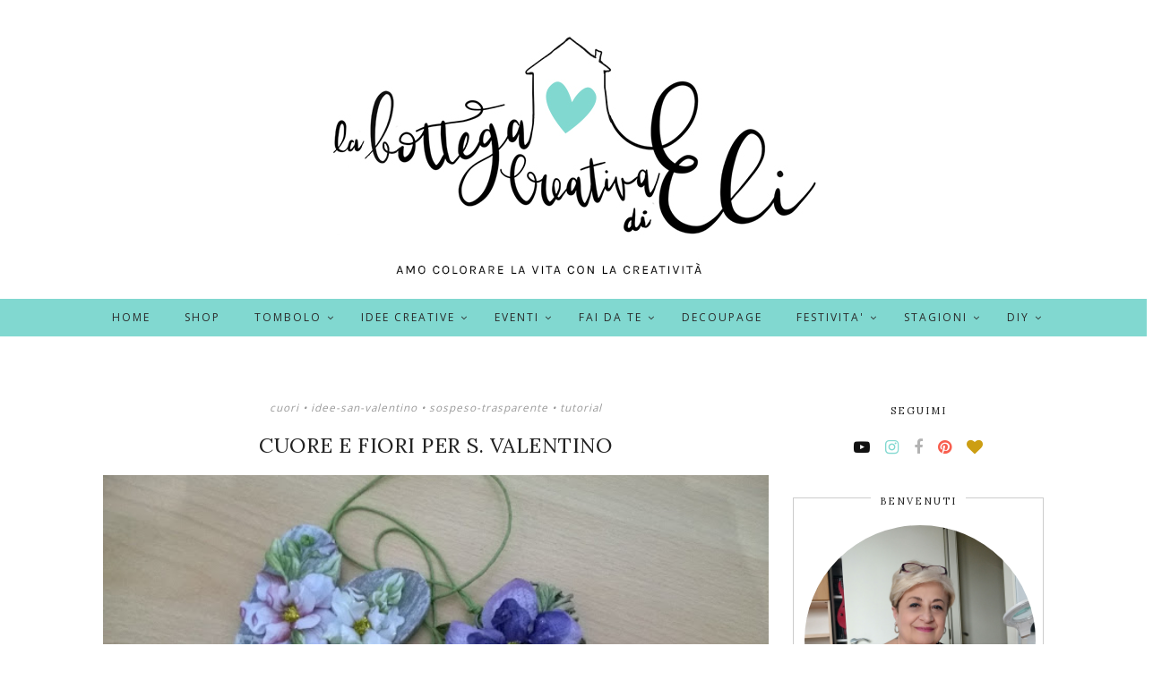

--- FILE ---
content_type: text/html; charset=UTF-8
request_url: https://www.labottegacreativadieli.com/2017/01/
body_size: 44832
content:
<!DOCTYPE html>
<html class='v2' dir='ltr' xmlns='http://www.w3.org/1999/xhtml' xmlns:b='http://www.google.com/2005/gml/b' xmlns:data='http://www.google.com/2005/gml/data' xmlns:expr='http://www.google.com/2005/gml/expr'>
<head>
<link href='https://www.blogger.com/static/v1/widgets/335934321-css_bundle_v2.css' rel='stylesheet' type='text/css'/>
<meta content='0014a98102b663fabd0d0ae99078b3d6' name='p:domain_verify'/>
<!-- Global site tag (gtag.js) - Google Analytics -->
<script async='async' src='https://www.googletagmanager.com/gtag/js?id=G-LXPLM0D8E0'></script>
<script>
  window.dataLayer = window.dataLayer || [];
  function gtag(){dataLayer.push(arguments);}
  gtag('js', new Date());

  gtag('config', 'G-LXPLM0D8E0');
</script>
<meta content='6dbcead3fcf31003aa5acccc5452e7c5' name='p:domain_verify'/>
<script src="//ajax.googleapis.com/ajax/libs/jquery/1/jquery.min.js" type="text/javascript"></script>
<script src="//ajax.googleapis.com/ajax/libs/jquery/1.6.4/jquery.min.js" type="text/javascript"></script>
<script type='text/javascript'>
$(document).ready(function() {
    
var aboveHeight = $('header-inner').outerHeight();
var aboveHeight = 300;

    $(window).scroll(function(){
        if ($(window).scrollTop() > aboveHeight){
        $('.nav-menu').addClass('fixed').css('top','0').next().css('padding-top','60px');
        } else {
       $('.nav-menu').removeClass('fixed').next().css('padding-top','0');

        }
    });

});

</script>
<script src='//ajax.googleapis.com/ajax/libs/jquery/1.10.1/jquery.min.js'></script>
<script src='https://jj4me.altervista.org/instafeed/instafeed.min.js' type='text/javascript'></script>
<link href='https://fonts.googleapis.com/css?family=Open+Sans|Karla|Lora|Satisfy' rel='stylesheet'/>
<link href='https://cdnjs.cloudflare.com/ajax/libs/font-awesome/4.7.0/css/font-awesome.min.css' rel='stylesheet'/>
<link crossorigin='anonymous' href='https://use.fontawesome.com/releases/v5.5.0/css/all.css' integrity='sha384-B4dIYHKNBt8Bc12p+WXckhzcICo0wtJAoU8YZTY5qE0Id1GSseTk6S+L3BlXeVIU' rel='stylesheet'/>
<link href='https://use.fontawesome.com/releases/v5.5.0/css/v4-shims.css' rel='stylesheet'/>
<meta content='width=1100' name='viewport'/>
<meta content='text/html; charset=UTF-8' http-equiv='Content-Type'/>
<meta content='blogger' name='generator'/>
<link href='https://www.labottegacreativadieli.com/favicon.ico' rel='icon' type='image/x-icon'/>
<link href='https://www.labottegacreativadieli.com/2017/01/' rel='canonical'/>
<link rel="alternate" type="application/atom+xml" title="la bottega creativa di Eli - Atom" href="https://www.labottegacreativadieli.com/feeds/posts/default" />
<link rel="alternate" type="application/rss+xml" title="la bottega creativa di Eli - RSS" href="https://www.labottegacreativadieli.com/feeds/posts/default?alt=rss" />
<link rel="service.post" type="application/atom+xml" title="la bottega creativa di Eli - Atom" href="https://www.blogger.com/feeds/7258556922628991885/posts/default" />
<!--Can't find substitution for tag [blog.ieCssRetrofitLinks]-->
<meta content='blog di creatività , fai da te, idee handmade e tutorial  con  tecniche diverse,decoupage,pasta di mais,cucito creativo,tombolo,ricamo,uncinetto.' name='description'/>
<meta content='https://www.labottegacreativadieli.com/2017/01/' property='og:url'/>
<meta content='la bottega creativa di Eli' property='og:title'/>
<meta content='blog di creatività , fai da te, idee handmade e tutorial  con  tecniche diverse,decoupage,pasta di mais,cucito creativo,tombolo,ricamo,uncinetto.' property='og:description'/>
<title>la bottega creativa di Eli: gennaio 2017</title>
<style type='text/css'>@font-face{font-family:'Josefin Sans';font-style:normal;font-weight:400;font-display:swap;src:url(//fonts.gstatic.com/s/josefinsans/v34/Qw3PZQNVED7rKGKxtqIqX5E-AVSJrOCfjY46_DjQbMlhLybpUVzEEaq2.woff2)format('woff2');unicode-range:U+0102-0103,U+0110-0111,U+0128-0129,U+0168-0169,U+01A0-01A1,U+01AF-01B0,U+0300-0301,U+0303-0304,U+0308-0309,U+0323,U+0329,U+1EA0-1EF9,U+20AB;}@font-face{font-family:'Josefin Sans';font-style:normal;font-weight:400;font-display:swap;src:url(//fonts.gstatic.com/s/josefinsans/v34/Qw3PZQNVED7rKGKxtqIqX5E-AVSJrOCfjY46_DjQbMhhLybpUVzEEaq2.woff2)format('woff2');unicode-range:U+0100-02BA,U+02BD-02C5,U+02C7-02CC,U+02CE-02D7,U+02DD-02FF,U+0304,U+0308,U+0329,U+1D00-1DBF,U+1E00-1E9F,U+1EF2-1EFF,U+2020,U+20A0-20AB,U+20AD-20C0,U+2113,U+2C60-2C7F,U+A720-A7FF;}@font-face{font-family:'Josefin Sans';font-style:normal;font-weight:400;font-display:swap;src:url(//fonts.gstatic.com/s/josefinsans/v34/Qw3PZQNVED7rKGKxtqIqX5E-AVSJrOCfjY46_DjQbMZhLybpUVzEEQ.woff2)format('woff2');unicode-range:U+0000-00FF,U+0131,U+0152-0153,U+02BB-02BC,U+02C6,U+02DA,U+02DC,U+0304,U+0308,U+0329,U+2000-206F,U+20AC,U+2122,U+2191,U+2193,U+2212,U+2215,U+FEFF,U+FFFD;}@font-face{font-family:'Lora';font-style:normal;font-weight:400;font-display:swap;src:url(//fonts.gstatic.com/s/lora/v37/0QI6MX1D_JOuGQbT0gvTJPa787weuxJMkq18ndeYxZ2JTg.woff2)format('woff2');unicode-range:U+0460-052F,U+1C80-1C8A,U+20B4,U+2DE0-2DFF,U+A640-A69F,U+FE2E-FE2F;}@font-face{font-family:'Lora';font-style:normal;font-weight:400;font-display:swap;src:url(//fonts.gstatic.com/s/lora/v37/0QI6MX1D_JOuGQbT0gvTJPa787weuxJFkq18ndeYxZ2JTg.woff2)format('woff2');unicode-range:U+0301,U+0400-045F,U+0490-0491,U+04B0-04B1,U+2116;}@font-face{font-family:'Lora';font-style:normal;font-weight:400;font-display:swap;src:url(//fonts.gstatic.com/s/lora/v37/0QI6MX1D_JOuGQbT0gvTJPa787weuxI9kq18ndeYxZ2JTg.woff2)format('woff2');unicode-range:U+0302-0303,U+0305,U+0307-0308,U+0310,U+0312,U+0315,U+031A,U+0326-0327,U+032C,U+032F-0330,U+0332-0333,U+0338,U+033A,U+0346,U+034D,U+0391-03A1,U+03A3-03A9,U+03B1-03C9,U+03D1,U+03D5-03D6,U+03F0-03F1,U+03F4-03F5,U+2016-2017,U+2034-2038,U+203C,U+2040,U+2043,U+2047,U+2050,U+2057,U+205F,U+2070-2071,U+2074-208E,U+2090-209C,U+20D0-20DC,U+20E1,U+20E5-20EF,U+2100-2112,U+2114-2115,U+2117-2121,U+2123-214F,U+2190,U+2192,U+2194-21AE,U+21B0-21E5,U+21F1-21F2,U+21F4-2211,U+2213-2214,U+2216-22FF,U+2308-230B,U+2310,U+2319,U+231C-2321,U+2336-237A,U+237C,U+2395,U+239B-23B7,U+23D0,U+23DC-23E1,U+2474-2475,U+25AF,U+25B3,U+25B7,U+25BD,U+25C1,U+25CA,U+25CC,U+25FB,U+266D-266F,U+27C0-27FF,U+2900-2AFF,U+2B0E-2B11,U+2B30-2B4C,U+2BFE,U+3030,U+FF5B,U+FF5D,U+1D400-1D7FF,U+1EE00-1EEFF;}@font-face{font-family:'Lora';font-style:normal;font-weight:400;font-display:swap;src:url(//fonts.gstatic.com/s/lora/v37/0QI6MX1D_JOuGQbT0gvTJPa787weuxIvkq18ndeYxZ2JTg.woff2)format('woff2');unicode-range:U+0001-000C,U+000E-001F,U+007F-009F,U+20DD-20E0,U+20E2-20E4,U+2150-218F,U+2190,U+2192,U+2194-2199,U+21AF,U+21E6-21F0,U+21F3,U+2218-2219,U+2299,U+22C4-22C6,U+2300-243F,U+2440-244A,U+2460-24FF,U+25A0-27BF,U+2800-28FF,U+2921-2922,U+2981,U+29BF,U+29EB,U+2B00-2BFF,U+4DC0-4DFF,U+FFF9-FFFB,U+10140-1018E,U+10190-1019C,U+101A0,U+101D0-101FD,U+102E0-102FB,U+10E60-10E7E,U+1D2C0-1D2D3,U+1D2E0-1D37F,U+1F000-1F0FF,U+1F100-1F1AD,U+1F1E6-1F1FF,U+1F30D-1F30F,U+1F315,U+1F31C,U+1F31E,U+1F320-1F32C,U+1F336,U+1F378,U+1F37D,U+1F382,U+1F393-1F39F,U+1F3A7-1F3A8,U+1F3AC-1F3AF,U+1F3C2,U+1F3C4-1F3C6,U+1F3CA-1F3CE,U+1F3D4-1F3E0,U+1F3ED,U+1F3F1-1F3F3,U+1F3F5-1F3F7,U+1F408,U+1F415,U+1F41F,U+1F426,U+1F43F,U+1F441-1F442,U+1F444,U+1F446-1F449,U+1F44C-1F44E,U+1F453,U+1F46A,U+1F47D,U+1F4A3,U+1F4B0,U+1F4B3,U+1F4B9,U+1F4BB,U+1F4BF,U+1F4C8-1F4CB,U+1F4D6,U+1F4DA,U+1F4DF,U+1F4E3-1F4E6,U+1F4EA-1F4ED,U+1F4F7,U+1F4F9-1F4FB,U+1F4FD-1F4FE,U+1F503,U+1F507-1F50B,U+1F50D,U+1F512-1F513,U+1F53E-1F54A,U+1F54F-1F5FA,U+1F610,U+1F650-1F67F,U+1F687,U+1F68D,U+1F691,U+1F694,U+1F698,U+1F6AD,U+1F6B2,U+1F6B9-1F6BA,U+1F6BC,U+1F6C6-1F6CF,U+1F6D3-1F6D7,U+1F6E0-1F6EA,U+1F6F0-1F6F3,U+1F6F7-1F6FC,U+1F700-1F7FF,U+1F800-1F80B,U+1F810-1F847,U+1F850-1F859,U+1F860-1F887,U+1F890-1F8AD,U+1F8B0-1F8BB,U+1F8C0-1F8C1,U+1F900-1F90B,U+1F93B,U+1F946,U+1F984,U+1F996,U+1F9E9,U+1FA00-1FA6F,U+1FA70-1FA7C,U+1FA80-1FA89,U+1FA8F-1FAC6,U+1FACE-1FADC,U+1FADF-1FAE9,U+1FAF0-1FAF8,U+1FB00-1FBFF;}@font-face{font-family:'Lora';font-style:normal;font-weight:400;font-display:swap;src:url(//fonts.gstatic.com/s/lora/v37/0QI6MX1D_JOuGQbT0gvTJPa787weuxJOkq18ndeYxZ2JTg.woff2)format('woff2');unicode-range:U+0102-0103,U+0110-0111,U+0128-0129,U+0168-0169,U+01A0-01A1,U+01AF-01B0,U+0300-0301,U+0303-0304,U+0308-0309,U+0323,U+0329,U+1EA0-1EF9,U+20AB;}@font-face{font-family:'Lora';font-style:normal;font-weight:400;font-display:swap;src:url(//fonts.gstatic.com/s/lora/v37/0QI6MX1D_JOuGQbT0gvTJPa787weuxJPkq18ndeYxZ2JTg.woff2)format('woff2');unicode-range:U+0100-02BA,U+02BD-02C5,U+02C7-02CC,U+02CE-02D7,U+02DD-02FF,U+0304,U+0308,U+0329,U+1D00-1DBF,U+1E00-1E9F,U+1EF2-1EFF,U+2020,U+20A0-20AB,U+20AD-20C0,U+2113,U+2C60-2C7F,U+A720-A7FF;}@font-face{font-family:'Lora';font-style:normal;font-weight:400;font-display:swap;src:url(//fonts.gstatic.com/s/lora/v37/0QI6MX1D_JOuGQbT0gvTJPa787weuxJBkq18ndeYxZ0.woff2)format('woff2');unicode-range:U+0000-00FF,U+0131,U+0152-0153,U+02BB-02BC,U+02C6,U+02DA,U+02DC,U+0304,U+0308,U+0329,U+2000-206F,U+20AC,U+2122,U+2191,U+2193,U+2212,U+2215,U+FEFF,U+FFFD;}@font-face{font-family:'Open Sans';font-style:normal;font-weight:400;font-stretch:100%;font-display:swap;src:url(//fonts.gstatic.com/s/opensans/v44/memSYaGs126MiZpBA-UvWbX2vVnXBbObj2OVZyOOSr4dVJWUgsjZ0B4taVIUwaEQbjB_mQ.woff2)format('woff2');unicode-range:U+0460-052F,U+1C80-1C8A,U+20B4,U+2DE0-2DFF,U+A640-A69F,U+FE2E-FE2F;}@font-face{font-family:'Open Sans';font-style:normal;font-weight:400;font-stretch:100%;font-display:swap;src:url(//fonts.gstatic.com/s/opensans/v44/memSYaGs126MiZpBA-UvWbX2vVnXBbObj2OVZyOOSr4dVJWUgsjZ0B4kaVIUwaEQbjB_mQ.woff2)format('woff2');unicode-range:U+0301,U+0400-045F,U+0490-0491,U+04B0-04B1,U+2116;}@font-face{font-family:'Open Sans';font-style:normal;font-weight:400;font-stretch:100%;font-display:swap;src:url(//fonts.gstatic.com/s/opensans/v44/memSYaGs126MiZpBA-UvWbX2vVnXBbObj2OVZyOOSr4dVJWUgsjZ0B4saVIUwaEQbjB_mQ.woff2)format('woff2');unicode-range:U+1F00-1FFF;}@font-face{font-family:'Open Sans';font-style:normal;font-weight:400;font-stretch:100%;font-display:swap;src:url(//fonts.gstatic.com/s/opensans/v44/memSYaGs126MiZpBA-UvWbX2vVnXBbObj2OVZyOOSr4dVJWUgsjZ0B4jaVIUwaEQbjB_mQ.woff2)format('woff2');unicode-range:U+0370-0377,U+037A-037F,U+0384-038A,U+038C,U+038E-03A1,U+03A3-03FF;}@font-face{font-family:'Open Sans';font-style:normal;font-weight:400;font-stretch:100%;font-display:swap;src:url(//fonts.gstatic.com/s/opensans/v44/memSYaGs126MiZpBA-UvWbX2vVnXBbObj2OVZyOOSr4dVJWUgsjZ0B4iaVIUwaEQbjB_mQ.woff2)format('woff2');unicode-range:U+0307-0308,U+0590-05FF,U+200C-2010,U+20AA,U+25CC,U+FB1D-FB4F;}@font-face{font-family:'Open Sans';font-style:normal;font-weight:400;font-stretch:100%;font-display:swap;src:url(//fonts.gstatic.com/s/opensans/v44/memSYaGs126MiZpBA-UvWbX2vVnXBbObj2OVZyOOSr4dVJWUgsjZ0B5caVIUwaEQbjB_mQ.woff2)format('woff2');unicode-range:U+0302-0303,U+0305,U+0307-0308,U+0310,U+0312,U+0315,U+031A,U+0326-0327,U+032C,U+032F-0330,U+0332-0333,U+0338,U+033A,U+0346,U+034D,U+0391-03A1,U+03A3-03A9,U+03B1-03C9,U+03D1,U+03D5-03D6,U+03F0-03F1,U+03F4-03F5,U+2016-2017,U+2034-2038,U+203C,U+2040,U+2043,U+2047,U+2050,U+2057,U+205F,U+2070-2071,U+2074-208E,U+2090-209C,U+20D0-20DC,U+20E1,U+20E5-20EF,U+2100-2112,U+2114-2115,U+2117-2121,U+2123-214F,U+2190,U+2192,U+2194-21AE,U+21B0-21E5,U+21F1-21F2,U+21F4-2211,U+2213-2214,U+2216-22FF,U+2308-230B,U+2310,U+2319,U+231C-2321,U+2336-237A,U+237C,U+2395,U+239B-23B7,U+23D0,U+23DC-23E1,U+2474-2475,U+25AF,U+25B3,U+25B7,U+25BD,U+25C1,U+25CA,U+25CC,U+25FB,U+266D-266F,U+27C0-27FF,U+2900-2AFF,U+2B0E-2B11,U+2B30-2B4C,U+2BFE,U+3030,U+FF5B,U+FF5D,U+1D400-1D7FF,U+1EE00-1EEFF;}@font-face{font-family:'Open Sans';font-style:normal;font-weight:400;font-stretch:100%;font-display:swap;src:url(//fonts.gstatic.com/s/opensans/v44/memSYaGs126MiZpBA-UvWbX2vVnXBbObj2OVZyOOSr4dVJWUgsjZ0B5OaVIUwaEQbjB_mQ.woff2)format('woff2');unicode-range:U+0001-000C,U+000E-001F,U+007F-009F,U+20DD-20E0,U+20E2-20E4,U+2150-218F,U+2190,U+2192,U+2194-2199,U+21AF,U+21E6-21F0,U+21F3,U+2218-2219,U+2299,U+22C4-22C6,U+2300-243F,U+2440-244A,U+2460-24FF,U+25A0-27BF,U+2800-28FF,U+2921-2922,U+2981,U+29BF,U+29EB,U+2B00-2BFF,U+4DC0-4DFF,U+FFF9-FFFB,U+10140-1018E,U+10190-1019C,U+101A0,U+101D0-101FD,U+102E0-102FB,U+10E60-10E7E,U+1D2C0-1D2D3,U+1D2E0-1D37F,U+1F000-1F0FF,U+1F100-1F1AD,U+1F1E6-1F1FF,U+1F30D-1F30F,U+1F315,U+1F31C,U+1F31E,U+1F320-1F32C,U+1F336,U+1F378,U+1F37D,U+1F382,U+1F393-1F39F,U+1F3A7-1F3A8,U+1F3AC-1F3AF,U+1F3C2,U+1F3C4-1F3C6,U+1F3CA-1F3CE,U+1F3D4-1F3E0,U+1F3ED,U+1F3F1-1F3F3,U+1F3F5-1F3F7,U+1F408,U+1F415,U+1F41F,U+1F426,U+1F43F,U+1F441-1F442,U+1F444,U+1F446-1F449,U+1F44C-1F44E,U+1F453,U+1F46A,U+1F47D,U+1F4A3,U+1F4B0,U+1F4B3,U+1F4B9,U+1F4BB,U+1F4BF,U+1F4C8-1F4CB,U+1F4D6,U+1F4DA,U+1F4DF,U+1F4E3-1F4E6,U+1F4EA-1F4ED,U+1F4F7,U+1F4F9-1F4FB,U+1F4FD-1F4FE,U+1F503,U+1F507-1F50B,U+1F50D,U+1F512-1F513,U+1F53E-1F54A,U+1F54F-1F5FA,U+1F610,U+1F650-1F67F,U+1F687,U+1F68D,U+1F691,U+1F694,U+1F698,U+1F6AD,U+1F6B2,U+1F6B9-1F6BA,U+1F6BC,U+1F6C6-1F6CF,U+1F6D3-1F6D7,U+1F6E0-1F6EA,U+1F6F0-1F6F3,U+1F6F7-1F6FC,U+1F700-1F7FF,U+1F800-1F80B,U+1F810-1F847,U+1F850-1F859,U+1F860-1F887,U+1F890-1F8AD,U+1F8B0-1F8BB,U+1F8C0-1F8C1,U+1F900-1F90B,U+1F93B,U+1F946,U+1F984,U+1F996,U+1F9E9,U+1FA00-1FA6F,U+1FA70-1FA7C,U+1FA80-1FA89,U+1FA8F-1FAC6,U+1FACE-1FADC,U+1FADF-1FAE9,U+1FAF0-1FAF8,U+1FB00-1FBFF;}@font-face{font-family:'Open Sans';font-style:normal;font-weight:400;font-stretch:100%;font-display:swap;src:url(//fonts.gstatic.com/s/opensans/v44/memSYaGs126MiZpBA-UvWbX2vVnXBbObj2OVZyOOSr4dVJWUgsjZ0B4vaVIUwaEQbjB_mQ.woff2)format('woff2');unicode-range:U+0102-0103,U+0110-0111,U+0128-0129,U+0168-0169,U+01A0-01A1,U+01AF-01B0,U+0300-0301,U+0303-0304,U+0308-0309,U+0323,U+0329,U+1EA0-1EF9,U+20AB;}@font-face{font-family:'Open Sans';font-style:normal;font-weight:400;font-stretch:100%;font-display:swap;src:url(//fonts.gstatic.com/s/opensans/v44/memSYaGs126MiZpBA-UvWbX2vVnXBbObj2OVZyOOSr4dVJWUgsjZ0B4uaVIUwaEQbjB_mQ.woff2)format('woff2');unicode-range:U+0100-02BA,U+02BD-02C5,U+02C7-02CC,U+02CE-02D7,U+02DD-02FF,U+0304,U+0308,U+0329,U+1D00-1DBF,U+1E00-1E9F,U+1EF2-1EFF,U+2020,U+20A0-20AB,U+20AD-20C0,U+2113,U+2C60-2C7F,U+A720-A7FF;}@font-face{font-family:'Open Sans';font-style:normal;font-weight:400;font-stretch:100%;font-display:swap;src:url(//fonts.gstatic.com/s/opensans/v44/memSYaGs126MiZpBA-UvWbX2vVnXBbObj2OVZyOOSr4dVJWUgsjZ0B4gaVIUwaEQbjA.woff2)format('woff2');unicode-range:U+0000-00FF,U+0131,U+0152-0153,U+02BB-02BC,U+02C6,U+02DA,U+02DC,U+0304,U+0308,U+0329,U+2000-206F,U+20AC,U+2122,U+2191,U+2193,U+2212,U+2215,U+FEFF,U+FFFD;}</style>
<style id='page-skin-1' type='text/css'><!--
/*
-----------------------------------------------
Blogger Template Style
Name:     Sweet Emma
Designer: Simona Sansone
URL:      http://www.lacreativeroom.com/
Description: Beautiful and feminine template for Blogger pltaform
----------------------------------------------- */
/* Variable definitions
====================
<Variable name="keycolor" description="Main Color" type="color" default="#66bbdd"/>
<Group description="Page Text" selector="body">
<Variable name="body.font" description="Font" type="font"
default="normal normal 12px Verdana Arial, Tahoma, Helvetica, FreeSans, sans-serif"/>
<Variable name="body.text.color" description="Text Color" type="color" default="#222222"/>
</Group>
<Group description="Backgrounds" selector=".body-fauxcolumns-outer">
<Variable name="body.background.color" description="Outer Background" type="color" default="#ffffff"/>
<Variable name="content.background.color" description="Main Background" type="color" default="#ffffff"/>
<Variable name="header.background.color" description="Header Background" type="color" default="#ffffff"/>
</Group>
<Group description="Links" selector=".main-outer">
<Variable name="link.color" description="Link Color" type="color" default="#777"/>
<Variable name="link.visited.color" description="Visited Color" type="color" default="#888888"/>
<Variable name="link.hover.color" description="Hover Color" type="color" default="#33aaff"/>
</Group>
<Group description="Blog Title" selector=".header h1">
<Variable name="header.font" description="Font" type="font"
default="normal normal 60px Arial, Tahoma, Helvetica, FreeSans, sans-serif"/>
<Variable name="header.text.color" description="Title Color" type="color" default="#3399bb" />
</Group>
<Group description="Blog Description" selector=".header .description">
<Variable name="description.text.color" description="Description Color" type="color"
default="#777777" />
</Group>
<Group description="Tabs Text" selector=".tabs-inner .widget li a">
<Variable name="tabs.font" description="Font" type="font"
default="normal normal 14px Arial, Tahoma, Helvetica, FreeSans, sans-serif"/>
<Variable name="tabs.text.color" description="Text Color" type="color" default="#999999"/>
<Variable name="tabs.selected.text.color" description="Selected Color" type="color" default="#000000"/>
</Group>
<Group description="Tabs Background" selector=".tabs-outer .PageList">
<Variable name="tabs.background.color" description="Background Color" type="color" default="#f5f5f5"/>
<Variable name="tabs.selected.background.color" description="Selected Color" type="color" default="#eeeeee"/>
</Group>
<Group description="Read More" selector=".jump-link a">
<Variable name="jump.background.color" description="Colore Sfondo Casella Ricerca" type="color" default="#81d8d0"/>
<Variable name="jump.link.color" description="Text Color" type="color" default="#111111"/>
</Group>
<Group description="Sfondo Search" selector="#srcnt">
<Variable name="srcnt.background.color" description="Colore Sfondo Casella Ricerca" type="color" default="#81d8d0"/>
</Group>
<Group description="Barra Menu" selector="#nav">
<Variable name="bm.background.color" description="Colore Sfondo Barra Menu" type="color" default="#ffffff"/>
<Variable name="bm.border.color" description="Colore Bordo Barra Menu" type="color" default="#eeeeee"/>
<Variable name="bm.sub.background.color" description="Background Sub Menu" type="color" default="#ffffff"/>
<Variable name="bm.sub.border.color" description="Colore Bordo Sub Menu" type="color" default="#eeeeee"/>
</Group>
<Group description="Barra Menu Color Link" selector="#nav1 li a">
<Variable name="bm.link.color" description="Text Color" type="color" default="#111111"/>
</Group>
<Group description="Barra Menu Social Color Link" selector=".bt-head #social-top ul li a">
<Variable name="bmsocial.link.color" description="Text Color" type="color" default="#111111"/>
</Group>
<Group description="Barra Bottom" selector=".barratop">
<Variable name="barrabottom.background.color" description="Background Color" type="color" default="#111111"/>
</Group>
<Group description="Barra Bottom Color Link" selector="#nav1 li a">
<Variable name="bb.link.color" description="Text Color" type="color" default="#111111"/>
</Group>
<Group description="Post Title" selector="h3.post-title, .comments h4">
<Variable name="post.title.font" description="Font" type="font"
default="normal normal 22px Arial, Tahoma, Helvetica, FreeSans, sans-serif"/>
</Group>
<Group description="Date Header" selector=".date-header">
<Variable name="date.header.color" description="Text Color" type="color"
default="#444444"/>
<Variable name="date.header.background.color" description="Background Color" type="color"
default="transparent"/>
</Group>
<Group description="Post Footer" selector=".post-footer">
<Variable name="post.footer.text.color" description="Text Color" type="color" default="#666666"/>
<Variable name="post.footer.background.color" description="Background Color" type="color" default="#f9f9f9"/>
<Variable name="post.footer.border.color" description="Shadow Color" type="color" default="#eeeeee"/>
</Group>
<Group description="Gadgets" selector="h2">
<Variable name="widget.title.font" description="Title Font" type="font"
default="normal bold 11px Arial, Tahoma, Helvetica, FreeSans, sans-serif"/>
<Variable name="widget.title.text.color" description="Title Color" type="color" default="#000000"/>
<Variable name="widget.alternate.text.color" description="Alternate Color" type="color" default="#999999"/>
</Group>
<Group description="Images" selector=".main-inner">
<Variable name="image.background.color" description="Background Color" type="color" default="#ffffff"/>
<Variable name="image.border.color" description="Border Color" type="color" default="#eeeeee"/>
<Variable name="image.text.color" description="Caption Text Color" type="color" default="#444444"/>
</Group>
<Group description="Accents" selector=".content-inner">
<Variable name="body.rule.color" description="Separator Line Color" type="color" default="#eeeeee"/>
<Variable name="tabs.border.color" description="Tabs Border Color" type="color" default="transparent"/>
</Group>
<Variable name="body.background" description="Body Background" type="background"
color="#ffffff" default="$(color) none repeat scroll top left"/>
<Variable name="body.background.override" description="Body Background Override" type="string" default=""/>
<Variable name="body.background.gradient.cap" description="Body Gradient Cap" type="url"
default="url(//www.blogblog.com/1kt/simple/gradients_light.png)"/>
<Variable name="body.background.gradient.tile" description="Body Gradient Tile" type="url"
default="url(//www.blogblog.com/1kt/simple/body_gradient_tile_light.png)"/>
<Variable name="content.background.color.selector" description="Content Background Color Selector" type="string" default=".content-inner"/>
<Variable name="content.padding" description="Content Padding" type="length" default="10px"/>
<Variable name="content.padding.horizontal" description="Content Horizontal Padding" type="length" default="10px"/>
<Variable name="content.shadow.spread" description="Content Shadow Spread" type="length" default="40px"/>
<Variable name="content.shadow.spread.webkit" description="Content Shadow Spread (WebKit)" type="length" default="5px"/>
<Variable name="content.shadow.spread.ie" description="Content Shadow Spread (IE)" type="length" default="10px"/>
<Variable name="main.border.width" description="Main Border Width" type="length" default="0"/>
<Variable name="header.background.gradient" description="Header Gradient" type="url" default="none"/>
<Variable name="header.shadow.offset.left" description="Header Shadow Offset Left" type="length" default="-1px"/>
<Variable name="header.shadow.offset.top" description="Header Shadow Offset Top" type="length" default="-1px"/>
<Variable name="header.shadow.spread" description="Header Shadow Spread" type="length" default="1px"/>
<Variable name="header.padding" description="Header Padding" type="length" default="30px"/>
<Variable name="header.border.size" description="Header Border Size" type="length" default="1px"/>
<Variable name="header.bottom.border.size" description="Header Bottom Border Size" type="length" default="1px"/>
<Variable name="header.border.horizontalsize" description="Header Horizontal Border Size" type="length" default="0"/>
<Variable name="description.text.size" description="Description Text Size" type="string" default="140%"/>
<Variable name="tabs.margin.top" description="Tabs Margin Top" type="length" default="0" />
<Variable name="tabs.margin.side" description="Tabs Side Margin" type="length" default="30px" />
<Variable name="tabs.background.gradient" description="Tabs Background Gradient" type="url"
default="url(//www.blogblog.com/1kt/simple/gradients_light.png)"/>
<Variable name="tabs.border.width" description="Tabs Border Width" type="length" default="1px"/>
<Variable name="tabs.bevel.border.width" description="Tabs Bevel Border Width" type="length" default="1px"/>
<Variable name="date.header.padding" description="Date Header Padding" type="string" default="inherit"/>
<Variable name="date.header.letterspacing" description="Date Header Letter Spacing" type="string" default="inherit"/>
<Variable name="date.header.margin" description="Date Header Margin" type="string" default="inherit"/>
<Variable name="post.margin.bottom" description="Post Bottom Margin" type="length" default="25px"/>
<Variable name="image.border.small.size" description="Image Border Small Size" type="length" default="2px"/>
<Variable name="image.border.large.size" description="Image Border Large Size" type="length" default="5px"/>
<Variable name="page.width.selector" description="Page Width Selector" type="string" default=".region-inner"/>
<Variable name="page.width" description="Page Width" type="string" default="auto"/>
<Variable name="main.section.margin" description="Main Section Margin" type="length" default="0px"/>
<Variable name="main.padding" description="Main Padding" type="length" default="15px"/>
<Variable name="main.padding.top" description="Main Padding Top" type="length" default="30px"/>
<Variable name="main.padding.bottom" description="Main Padding Bottom" type="length" default="30px"/>
<Variable name="paging.background"
color="#ffffff"
description="Background of blog paging area" type="background"
default="transparent none no-repeat scroll top center"/>
<Variable name="footer.bevel" description="Bevel border length of footer" type="length" default="0"/>
<Variable name="mobile.background.overlay" description="Mobile Background Overlay" type="string"
default="transparent none repeat scroll top left"/>
<Variable name="mobile.background.size" description="Mobile Background Size" type="string" default="auto"/>
<Variable name="mobile.button.color" description="Mobile Button Color" type="color" default="#ffffff" />
<Variable name="startSide" description="Side where text starts in blog language" type="automatic" default="left"/>
<Variable name="endSide" description="Side where text ends in blog language" type="automatic" default="right"/>
*/
/* Content
----------------------------------------------- */
body {
font: normal normal 13px Open Sans, Karla, sans-serif;
color: #444444;
background:#ffffff ;
padding: 0 0 0 0;
}
::-moz-selection {
background: #eee; color:#111;
}
::selection {
background: #eee; color:#111;
}
html body .region-inner {
min-width: 0;
max-width: 100%;
width: auto;
}
section, nav, article, aside, hgroup, header, footer {display:;}
a:link {
text-decoration:none;
color: #111;
-webkit-transition: all 0.2s linear;
-moz-transition: all 0.2s linear;
-o-transition: all 0.2s linear;
transition: all 0.2s linear;
}
a:visited {
text-decoration:none;
color: #111;
}
a:hover {
text-decoration:none;
color: #111;
opacity:0.9;
}
.CSS_LIGHTBOX {z-index:1000000;}
/* POST
------------*/
.post-body ul li {text-align:left;}
.post-body ul {list-style: square !important;}
.post-body li::before {
content: "\f067";
font-family: FontAwesome;
display: inline-block;
margin-left: -1.3em;
width: 1.5em;
color: #bbb;
font-size: 10px;
}
.post-body a {color: #111; text-decoration:underline;}
.post-body a img {background: transparent !important; margin-bottom:20px; border: none !important;}
.pinit-wrapper a {background: none !important;border:0;}
h2, h1, .post-title {text-transform:uppercase;text-align:left;}
.post-body h2 {
font-size: 22px;
font-family: Lora, serif !important;
font-weight: normal !important;
font-size: 142%;
}
.post-body h3 {
font-weight: normal !important;
font-size: 140%;
text-transform: uppercase;
font-family: Lora, serif;
}
.post-body h4 {
font-weight: normal !important;
font-size: 120%;
text-transform: uppercase;
font-family: Lora, serif;
}
blockquote {
font-size: 17px;
text-align: left;
padding-left: 20px;
margin: 15px auto 15px 40px;
border-left: 3px solid #e7e9a3;
position: relative;
font-family: Lora, serif;
font-style: italic;
color: #888;
letter-spacing: 0.5px;
}
.content-outer {
-moz-box-shadow: 0 0 0 rgba(0, 0, 0, .15);
-webkit-box-shadow: 0 0 0 rgba(0, 0, 0, .15);
-goog-ms-box-shadow: 0 0 0 #333333;
box-shadow: 0 0 0 rgba(0, 0, 0, .15);
padding: 0 0px;
margin-bottom: 1px;
}
.content-inner {
padding: 0 0px;
}
.content-inner {
background-color: #ffffff;
}
.status-msg-body, .status-msg-body a {
text-align: center;
background: transparent !important;
color: #999;
text-transform: uppercase;
letter-spacing: 1px;
font-size: 11px;
padding: 4px 0;
}
.status-msg-border {border:0!important; opacity:0;}
.status-msg-wrap {width: 100%; margin:0 auto 30px; padding:0;float:left; background: #fff; height:35px; border:1px solid #ddd}
.status-msg-wrap::after {
content: '';
position: absolute;
left: 50%;
top: 35px;
height: 0;
width: 1px;
border-top: 5px solid #ddd;
border-left: 5px solid #fff;
border-right: 5px solid #fff;
}
.status-msg-bg {background:#fff;}
.status-msg-hidden {padding:0 !important;}
a.button, a.button1, a.button2, a.button4 {
text-align: left;
display: block;
padding: 10px 0 10px 30px;
border-bottom: 1px dashed #ddd;
background: url(https://blogger.googleusercontent.com/img/b/R29vZ2xl/AVvXsEgEBnPlCHmjonlFkJsvJTTK4CT6oDSj0fDGeT6WePZjMNIhTLZiJIp5Y0wvkPMrXW7DPpcILtjCp4X8YFfQFI2vOskb0IJJZInZ9x9ylKOLaQ-0u48DGAOX1Q-ZxkX_Wc8r66uwTJ0r_7U/s1600/090.gif) no-repeat left;
}
/* Navigation Menu Css
----------------------- */
.nav-menu {
text-align: center;
float: left;
margin: 0 auto;
padding: 0;
width: 100%;
z-index: 299;
}
#nav {
margin: 0 auto;
text-align: center;
background: #81d8d0;
border-top: 1px solid  rgba(0, 0, 0, 0);
border-bottom:1px solid rgba(0, 0, 0, 0);
position: relative;
}
#nav::before {
content: ''; display:none;
position: absolute;
width: 50px;
left: -30px;
border-bottom: 21px solid #81d8d0;
border-top: 21px solid #81d8d0;
border-left: 15px solid transparent;
z-index: 0;
top: -1px;
}
#nav::after {
content: '';display:none;
position: absolute;
width: 50px;
right: -30px;
border-bottom: 21px solid #81d8d0;
border-top: 21px solid #81d8d0;
border-right: 15px solid transparent;
z-index: 0;
top: -1px;
}
#nav1 li{float:left;display:inline-block;line-height:49px;padding:0;margin-right:15px}
#nav1 li a{
letter-spacing:1.5px;
margin-right: 10px;
position: relative;
display: inline-block;
font-size: 11px;
font-weight: 400;
text-decoration: none;
text-transform: uppercase;
-webkit-transition: all 0.35s ease-in-out;
-moz-transition: all 0.35s ease-in-out;
-ms-transition: all 0.35s ease-in-out;
-o-transition: all 0.35s ease-in-out;
transition: all 0.35s ease-in-out;
color: #2a2a2a;
}
}
.nav-menu {
padding: 0;
}
.nav-menu ul {
list-style: none;
margin: 0;
padding: 0;
z-index: 999;
text-align: center;
}
#sub-menu {background: #ffffff; border: 1px solid  #eeeeee; z-index:1000000;}
.nav-menu ul li {
display: inline-block;
line-height: 1;
list-style: none outside none;
padding: 0;
text-align: left;
}
.nav-menu li a {
background: transparent;
display: block;
font-size: 12px;
padding: 14px 19px;
position: relative;
text-decoration: none;
text-transform: uppercase;
letter-spacing: 2px;
color: #2a2a2a;
}
.nav-menu li a i {
margin-right: 3px;
}
.nav-menu li a:hover {
text-decoration:none;
}
.nav-menu ul li ul {
width: 180px;
margin: 0px;
position: absolute;
visibility: hidden;
display: inline;
padding: 0px;
height: auto;
border: 1px solid #ddd;
background: #fff;
transition:none;
}
.nav-menu ul li:hover ul {
visibility: visible;
-o-transition: .3s;
-ms-transition: .3s;
-moz-transition: .3s;
-webkit-transition: .3s;
transition: .3s;
}
.nav-menu li li a {
color: #333;
padding: 10px 15px;
position: relative;
text-align: left;
font-size: 11px;
font-weight:normal;
border-bottom:1px dashed #ddd;
}
.nav-menu li li a:hover {background:#fbfbfb;}
.nav-menu li li:last-child a {
border:none;
}
.nav-menu li li {
float: none !important;
display: block;
}
.nav-menu a#pull {
display: none;
}
.nav-menu ul li.hasSub a {
padding-right: 25px
}
.nav-menu ul li.hasSub a:after {
color: #2a2a2a;
position: absolute;
top: 15px;
right: 10px;
display: block;
content: "\f107";
font-family: FontAwesome;
font-weight: 400;
font-size: 11px;
text-rendering: auto;
-webkit-font-smoothing: antialiased;
-moz-osx-font-smoothing: grayscale;
}
.nav-menu ul li.hasSub ul li a:after {
display: none!important
}
.fixed {
position: fixed;
background: $();
height: 40px;
opacity: 0.7;
}
.fixed #nav {
background: #fff; width:100%;
}
.fixed #nav::after, .fixed #nav::before {display:none;}
.fixed .nav-bottom {
margin-top: 0;
}
.fixed .menu-bottom {
border: none;
}
.fixed:hover {
background:#fff;
-o-transition: .3s;
-ms-transition: .3s;
-moz-transition: .3s;
-webkit-transition: .3s;
transition: .3s;
opacity:1;
}
.fixed .nav-menu li a {
color: #555;
}
/* =============================
SEARCH BOX
============================= */
#srcnt {
display: block;
margin: auto;
padding: 10px 10px 20px;
overflow: hidden;
position: relative;
background: #81d8d0;
}
#srcnt h3 {
font-weight: normal;
font-size: 18px;
text-transform: uppercase;
color: #fff;
font-family: Lora, serif;
margin-bottom: 20px;
}
form#search {
background: #fff;
height: 20px;
padding: 5px 0 0;
}
#search input[type="text"] {
border:0;
background:transparent;
color: #a2a2a2 !important;
width: 200px;
padding: 2px 7px;
font-family: arial;
font-size: 11px;
text-transform: uppercase;
-webkit-transition: all 0.5s ease 0s;
-moz-transition: all 0.5s ease 0s;
-o-transition: all 0.5s ease 0s;
transition: all 0.5s ease 0s;
}
#search input[type="text"]:focus {
width: ;
}
/* =============================
NEWSLETTER FORM
============================= */
#mc_embed_signup form {
display: inline-block;
position: relative;
text-align: left;
padding: 0;
}
#mc_embed_signup {
background: none !important;
padding: 0;
position: relative !important;
top: 10px;
width: 350px;
display: inline-block;
}
#mc-embedded-subscribe {
background: #101010;
display: block;
font-size: 12px;
letter-spacing: 1.5px;
padding: 10px;
width: 100%;
color: #fff !important;
border: 0;
line-height: 100%;
border-radius: px;
text-transform:uppercase;
}
input#mce-EMAIL {
display: block;
width: 300px;
border: 1px solid #ccc;
padding: 5px;
text-align: center;
letter-spacing: 1.5px;
border-radius: px;
margin-bottom: 10px;
}
input#mce-EMAIL::placeholder {
color: #bbb;
font-size: 11px;
}
.nl-desk {
margin:auto;
max-width: 1000px;
border:0px solid #bfdad0;
padding: 30px 0;
}
.nl-desk-in {
background: repeat;
padding:0px;
height:100px;
}
.nl-img-l {display:inline-block; float:left;}
.nl-img-r {display:inline-block; float:right;}
/* Header
----------------------------------------------- */
header {width:100%;}
.header-outer {
background: #ffffff none repeat-x scroll 0 -400px;
_background-image: none;
margin:0px auto;
padding: 0;
}
.header-inner .section {
margin: 0;
display:block;
}
.header-inner .Header #header-inner {
padding: 0;
overflow: initial;
}
.Header h1 {
font: normal normal 60px Josefin Sans;
color: #6e6e6e;
text-shadow: 0 0 0 rgba(0, 0, 0, .2);
text-align:center;
text-transform:uppercase;
margin-top:0px;
}
.Header h1 a {
color: #6e6e6e;
text-align:center;
}
.Header .description {
font: normal normal 60px Josefin Sans;
font-size: 18px;
color: #999999;
text-align:center;
margin-top:-40px;
font-style:italic;
}
.header-inner .Header .titlewrapper {
padding: 22px 0;
}
.header-inner .Header .descriptionwrapper {
padding: 0 0;
}
.header-inner a img{
margin: 0px auto;
}
/* Tabs
----------------------------------------------- */
.tabs-inner .section:first-child {
border-top: 0 solid #dddddd;
}
.tabs-inner .section:first-child ul {
margin-top: -1px;
border-top: 1px solid #dddddd;
border-left: 1px solid #dddddd;
border-right: 1px solid #dddddd;
}
.tabs-inner .widget ul {
background: #ffffff none repeat-x scroll 0 -800px;
_background-image: none;
border-bottom: 1px solid #dddddd;
border:none!important;
margin-top: 0;
margin-left: -30px;
margin-right: -30px;
}
.tabs-inner .widget li a {
display: inline-block;
letter-spacing:4px;
padding: 0px 10px 3px 10px;
text-transform:uppercase;
font: normal normal 12px Open Sans;
color: #bdb0aa;
margin-top:20px;
border-left: 2px solid #f1ece8;
}
.tabs-inner .widget li:first-child a {
border-left: none;
}
.tabs-inner .widget li.selected a, .tabs-inner .widget li a:hover {
color: #99958f;
background-color: transparent;
text-decoration: none;
}
.tabs-inner {padding: 0 !important;}
/* Columns
----------------------------------------------- */
.main-outer {
border-top: 0 solid transparent;
width: 1050px;
margin: 40px auto 0;
}
.fauxcolumn-left-outer .fauxcolumn-inner {
border-right: 1px solid transparent;
}
.fauxcolumn-right-outer .fauxcolumn-inner {
border-left: 1px solid transparent;
}
.main-inner .column-center-inner, .main-inner .column-left-inner, .main-inner .column-right-inner {padding:0 !important;}
/* Headings
----------------------------------------------- */
h2 {
margin: 0 0 1em 0;
font: normal normal 12px Arial, Tahoma, Helvetica, FreeSans, sans-serif;
color: #838383;
}
.widget h2 {text-transform:uppercase;
text-align:center;
letter-spacing:1px;}
/* SIDEBAR E WIDGET
-------------------------- */
.widget .zippy {
color: #777777;
text-shadow: 2px 2px 1px rgba(0, 0, 0, .1);
}
.widget .popular-posts ul {
list-style: none;
}
.widget {
margin: 30px 0;
_margin: 0 0 10px;
text-align: center;
}
.Image .widget-content {margin:0px auto; text-align:center!important;}
input.gsc-search-button {background:#c9c9c9;border:1px solid #ddd;color:#fff;}
.post-summary h3 a {
background: #f3f3f3;
margin: auto;
padding: 3px 0;
color: #888 !important;
}
.sidebar {
background: #fff;
padding:0 0 0 10px;
margin:3px auto 0 3px!important;
}
.sidebar .widget:first-child {border: 0;}
.sidebar .widget {background:#fff; padding: 0px 10px 10px; border: 1px solid #ccc;}
.sidebar .widget-content {
padding-top: 10px;
}
.sidebar .widget img{ max-width:100%;  height: auto;}
.sidebar .widget h2 {
text-transform: uppercase;
font-size: 11px;
letter-spacing: 2px;
background: #fff;
padding: 5px 10px;
top: -7px;
display: inline;
}
.sidebar h3 {
font-weight: normal;
font-size: 14px;
text-transform: uppercase;
color: #555;
font-family: Lora, serif;
margin-bottom: 20px;
}
.label-size a {
color: #777;
font-size: 90%;
font-family: Lora, sans serif;
text-transform: uppercase;
letter-spacing: 3px;
}
.PopularPosts .item-thumbnail {
float: left;
width: 40%;
}
.PopularPosts .item-thumbnail a {
clip: auto;
display: block;
overflow: hidden;
}
.PopularPosts .item-thumbnail a img {
height: auto;
width: 100%;
}
.PopularPosts .item-thumbnail img {
position: relative;
transition:all .2s linear;
-o-transition:all .5s linear;
-moz-transition:all .2s linear;
-webkit-transition:all .2s linear;
}
.PopularPosts .item-thumbnail img:hover{
opacity:.6;
filter:alpha(opacity=60)
}
.PopularPosts .widget-content ul li {
color: #60554a;
padding: 0;
margin: 10px 0;
border-bottom:1px dashed #ddd;
}
.PopularPosts .widget-content ul li:last-child {border:0;}
.PopularPosts .item-title {
clear: both;
font-size: 95%;
text-align: left;
margin-top: 10px;
width: 55%;
letter-spacing: 1px;
display: inline-table;
line-height: 140%;
text-transform:uppercase;
}
.PopularPosts .item-title a {
color: #8c8c8c;
}
.PopularPosts .item-snippet {
display: none;
}
.widget .widget-item-control a img {
height: 18px;
width: 18px;
}
.column-center-outer .widget .widget-item-control a img {display:none;}
.widget ul {
list-style: none !important;
text-align: center;
padding: 0 5px;
margin: 0;
}
#Attribution1,#Navbar1 {display:none;}
/* ABOUT IMAGE
-----------------*/
.AboutImg a img {
border-radius: 50%;
object-fit: cover;
object-position: center;
width: 100%;
height: auto;
}
.AboutImg .caption {
font-style: italic;
letter-spacing: 0.5px;
margin: 0 20px !important;
display: inline-block;
}
/*  SOCIAL SIDEBAR
--------------------- */
#social-sid {position:relative;display:block;margin-right:0}
#social-sid ul{overflow:hidden}
#social-sid ul li{
line-height: 25px;
display: inline-block;
margin: 0 7px;
padding: 0;
vertical-align: top;
}
#social-sid ul li a{
display: inline-block;
text-decoration: none;
font-size: 11px;
}
#social-sid ul li a::before {font-family:FontAwesome; font-size: 18px;font-style:normal;font-weight:400;-webkit-font-smoothing:antialiased;-moz-osx-font-smoothing:grayscale;
margin: 0 auto;
line-height: 32px;
text-align: center;
background-color: #ffffff;
display:inline-block;
}
/* CATEGORIE SIDEBAR
-------------------------- */
ul.cat-sidebar {
display: flex;
flex-flow: row wrap;
list-style: none;
margin: 0 -3px;
padding: 0 !important;
}
.cat-sidebar li {
padding: 10px 5px;
display: inline-block;
width: 100%;
border-bottom: 1px dashed #ddd;
}
.cat-sidebar li a{
font-size: 10.5px;
color: #777;
letter-spacing: 2px;
display: block;
font-weight: normal;
text-align: center;
text-transform: uppercase;
}
.cat-sidebar li a:hover {
opacity:1;
color:#555;
}
.cat-sidebar li:last-child{
border-bottom: 0px;
}
#HTML14, #HTML1 {
padding: 0;
border: 0;
margin: 0;
}
/*   SEZIONE ABOUT
--------------------- */
div#about-mobile {
}
div#Image1 {
border: 0;
padding: 30px;
color: #fff;
font-size: 18px;
background: #81d8d0;
}
.mobile #Image1 a img {
margin: 0;
}
div#Image1 h2 {
font-size: 27px;
color: #fff;
letter-spacing: 2px;
padding: 0;
}
div#LinkList5 {
padding: 30px;
}
/*  FOOTER SOCIAL
--------------------- */
.footer-social ul{overflow:hidden}
.footer-social ul li {
float: left;
margin: 0 20px !important;
}
.footer-social {
position: relative;
display: inline-block;
margin: auto;
text-align: center;
padding: 20px 0;
}
.footer-social ul li a{
float: left;
text-decoration: none;
font-size: 13px;
text-transform: uppercase;
font-family: Karla, sans serif;
letter-spacing: 3px;
}
.footer-social ul li a:before{
font-family: FontAwesome;
font-size: 12px;
font-style: normal;
font-weight: 400;
margin-right: 10px;
text-align: center;
width: 32px;
height: 32px;
line-height: 32px;
}
.facebook:before{content:"\f09a"}
.reddit:before{content:"\f281"}
.snapchat:before{content:"\f2ac"}
.bloglovin:before{content:"\f004"}
.twitter:before{content:"\f099"}
.google\002B:before{content:"\f0d5"}
.rss:before{content:"\f09e"}
.vimeo:before{content:"\f27d"}
.youtube:before{content:"\f16a"}
.skype:before{content:"\f17e"}
.stumbleupon:before{content:"\f1a4"}
.tumblr:before{content:"\f173"}
.vine:before{content:"\f1ca"}
.stack-overflow:before{content:"\f16c"}
.linkedin:before{content:"\f0e1"}
.dribbble:before{content:"\f17d"}
.soundcloud:before{content:"\f1be"}
.behance:before{content:"\f1b4"}
.digg:before{content:"\f1a6"}
.instagram:before{content:"\f16d"}
.pinterest:before{content:"\f0d2"}
.delicious:before{content:"\f1a5"}
.codepen:before{content:"\f1cb"}
.etsy:before{content:"\f2d7"}
#social-sid .instagram:before {color: #81d8d0}
#social-sid .pinterest:before {color: #f85e4e}
#social-sid .facebook:before {color: #b3b3b3}
#social-sid .bloglovin:before {color: #cc9e13}
#social-sid .google\002B:before {color: #92b691}
/* RECENSIONI
-------------------------- */
.recen-pic {
width: 120px !important;
height: 120px !important;
border-radius: 100%;
object-fit: cover;
object-position: center;
position: relative;
margin-right: 10px !important;
float:right;
}
.cliente {
color: #aaa;
font-size: 12px;
letter-spacing: 1.5px;
font-style: italic;
float: right;
}
.recen {
max-width: 300px;
position: relative;
float: left;
display: inline-block;
text-align: left;
font-size: 12px;
background: #fff url(https://blogger.googleusercontent.com/img/b/R29vZ2xl/AVvXsEiJ375GvwNTaAeL-PQSZN7x_7Vdn2pyA8X8ukgtduz3AozRZQkUi67SqA3nO1fTfcSDnrY-frlNqTc9norHjHlSp4ceAMKy-Zijv4OfRyceO9W-yM0ih0DS735ZIO5DrHZ45fRJ8PLWBg6E/s1600/virgolette.png) top left no-repeat;
padding: 10px;
margin: 30px auto 0;
}
.recen::first-letter {
padding-left: 40px;
}
/* Archive Year Header
-------------------------- */
#ArchiveList ul > li > a.post-count-link {
font-size: 11px;
width: 100%;
margin: 0;
padding: 0 15px;
line-height: 38px;
background-color: #ffffff;
box-sizing: border-box;
letter-spacing: 1px;
color: #;
border-bottom: 1px dashed #ccc;
text-align: left !important;
}
span.post-count {
position: absolute;
right: 10px;
top: 10px;
color: #;
}
/* Archive Month Header
------------------------- */
#ArchiveList ul ul li  a.post-count-link{
font-size: 10px;
width: auto;
margin: 0 5px 0;
padding: 8px 25px;
line-height: 1;
background: transparent;
text-transform: uppercase;
color: #;
border: 0;
}
.posts li a {
color: #999;
}
#ArchiveList .zippy{
visibility: hidden;
}
#ArchiveList ul li a.toggle {
position: absolute;
top: 0;
left: 0;
width: 100%;
display: block;
height: 38px;
z-index: 5;
}
#ArchiveList ul ul li a.toggle {
position: absolute;
top: 0;
left: 0;
width: 30px;
height: 24px;
display: block;
z-index: 0;
}
#ArchiveList .toggle {
position: relative;
}
#ArchiveList ul ul .zippy{
color: white;
visibility: visible;
text-shadow: none;
}
#ArchiveList ul ul .zippy:before {
content: '\f105';
font-family: FontAwesome;
position: absolute;
top: 3px;
left: 12px;
padding: 4px;
line-height: 1;
font-size: 12px;
color: #;
}
#ArchiveList ul ul .toggle-open:before {
content: '\f107';
position: absolute;
top: 3px;
left: 10px;
}
#ArchiveList ul li{
padding: 0 !important;
text-indent: 0 !important;
margin: 0 !important;
position: relative;
text-align:left;
}
#ArchiveList ul .post-count-link {
padding: 10px 0;
display: inline-block;
margin: 0 5px 0;
}
#ArchiveList ul ul .posts li {
margin: 0px 10px 10px 30px !important;
font-size: 10px;
text-transform: uppercase;
letter-spacing: 1.5px;
}
#ArchiveList ul {
margin: 0 0 2px !important;
}
/* Posts
----------------------------------------------- */
h2.date-header {
text-align: center;
height: 17px;
padding: 0px;
width: 100px;
margin: 0 auto;
display: inline;
opacity: 0.8;
display:none;
}
h2.date-header span {
font-size: 12px;
font-style: normal;
color: #555;
}
h2.date-header-sotto {
background: #fff;
padding: 2px 7px;
/* top: -10px; */
text-align: center;
margin: 0 auto;
color: #c5c5c5;
}
.date-outer h2 {
border:none !important;
}
.main-inner {
padding-top: 35px;
padding-bottom: 65px;
}
.main-inner .column-center-inner {
padding: 0 0; width:px; margin-left:0px;
}
.main-inner .column-center-inner .section {
margin: 0 ;
}
.main-inner .column-right-inner {
padding: 0px;
margin: 10px 0 0 10px !important;
border-left: 0px solid #eee;
}
.post-outer {
padding: 0 10px 20px 0;
background: #fff;
}
.date-outer {
margin-bottom: 40px;
}
.entry-content {padding:0 10px;}
.jump-link {
margin: auto;
width: 100%;
display: block;
padding: 0;
text-align: center;
}
.jump-link a {
font-weight: normal;
padding: 10px;
color: #ffffff;
text-decoration: none;
text-transform: uppercase;
font-size: 10px;
background: #81d8d0;
}
.post a img, .post img {
max-width:100%;
height:auto;
margin: 0 auto;
padding: 0;
vertical-align: middle;
display: inline-block;
-webkit-transition: all 0.2s linear;
-moz-transition: all 0.2s linear;
-o-transition: all 0.2s linear;
transition: all 0.2s linear;
}
.post {
margin: 0 0 10px 0;
}
h3.post-title a, h3.post-title {
font-weight: normal;
position: relative;
z-index: 1;
text-align: center;
width: 100%;
display: inline-block;
font-family: Lora, serif;
font-size: 24px;
letter-spacing: 0.5px;
line-height: 1.2;
text-transform: uppercase;
margin: 5px auto;
color: #222;
border: 0 !important;
padding: 0;
}
.comments h4 {
font-size: 12px;
font-weight: normal;
margin: 30px auto 0;
padding: 5px;
color: #333;
letter-spacing: 2px;
}
.post-body {
line-height: 160%;
position: relative;
font-size: 115%;
text-align: justify;
padding: 0 10px 100px !important;
width: auto;
letter-spacing:1px;
}
.post-body .tr-caption-container, .Profile img, .Image img,
.BlogList .item-thumbnail img {
padding: 2px;
background: transparent;
}
.post-body .tr-caption-container {
padding: 5px;
}
.post-body .tr-caption-container {
color: #666666;
}
.post-body .tr-caption-container img {
padding: 0;
background: transparent;
border: none;
}
.post-header {
margin: 0 0 1.5em;
line-height: 1.6;
font-size: 90%;
}
.post-footer {
margin: 0px 0;
padding: 10px 0;
text-align.center;
color: #999999;
background-color: transparent;
line-height: 1.6;
}
.post-footer a{color:#999;}
.post-footer-line > * {margin-right:0;}
span.post-labels {
width: auto;
float: left;
padding-left: 10px;
color: #777;
letter-spacing:1px;
text-transform: capitalize;
font-style: italic;
}
.custom_images {
float: right;
padding-right: 10px;
}
.custom_images .fa-facebook, .custom_images .fa-pinterest, .custom_images .fa-twitter {
color: #8d8d8d !important;
margin: 0;
width: 20px;
}
.fa-instagram,.fa-pinterest,.fa-facebook, .fa-twitter,.fa-youtube-play {
margin: 5px;
font-size: 100%;
color: #8d8d8d !important;
}
.fa-comment {font-size:11px; color:#7f7f7f!important;}
/* COMMENTS
--------------------- */
.comments {
margin-top: 0px;
}
.comments .comments-content {
letter-spacing: 1px;
}
#comments h4{
text-align:center;
font-family: Lora, serif;
font-size:110%;
color:#999;
text-transform:uppercase;
letter-spacing:1px;
font-style: inherit;
}
.comments .comments-content .user {
color: #aaa;
text-transform: uppercase;
/* font-weight: normal; */
font-size: 12px;
letter-spacing: 2px;
text-align: center;
}
#comments .comment-author {
padding-top: 1.5em;
border-top: 1px solid transparent;
background-position: 0 1.5em;
}
#comments .comment-author:first-child {
padding-top: 0;
border-top: none;
}
.avatar-image-container {
margin: .2em 0 0;
}
#comments .avatar-image-container img {
border: 0px solid transparent;
}
cite.user.blog-author {
padding: 2px;
}
.comments .comments-content .comment-content {
text-align: left;
padding: 0 10px;
}
.comments .comments-content .icon.blog-author::after {
content: '\f219';
position: absolute;
font-family: FontAwesome;
font-size: 12px;
font-weight: normal;
}
.comments .comments-content .icon.blog-author {
display: inline-block;
height: 18px;
margin: 0 0 -4px;
width: 18px;
}
.comments .comments-content .loadmore a {
border-top: 1px solid #777777;
border-bottom: 1px solid #777777;
}
.comments .comment-thread.inline-thread {
background-color: none;
}
.comments .continue {
border-top: 1px solid #eee;
}
.comments .continue a, .comments .comment .comment-actions a, .comments .comments-content .datetime {
display: inline-block;
font-weight: normal;
padding: .5em;
font-size: 9px;
letter-spacing: 1.5px;
text-transform: uppercase;
background: #f6f6f6;
text-decoration:none;
}
.comments .continue a:hover , .comments .comment .comment-actions a:hover {
text-decoration:none;
}
.comments .comments-content .datetime {background: none;}
.comments .comments-content .comment-replies ol li {
padding-left: 5px;
}
.comments .comments-content .comment-replies ol {
border-left: 3px solid #eee;
}
.comments .comments-content .comment {
margin-bottom: 16px;
padding-bottom: 8px;
background: #fff;
}
#postCommentSubmit {
background-color: #f9a39c !important;
border: 1px solid #f9a39c !important;
color: #fff;
font-weight: bold;
margin: 0 8px 6px 0;
text-transform: uppercase !important;
letter-spacing: 1.5px !important;
width: 100px !important;
}
/* Accents
--------------------- */
.section-columns td.columns-cell {
border-left: 1px solid transparent;
}
/*  Post Navigation
------------------------ */
#blog-pager > span a h4 {
font-family: arial;
font-size: 12px;
}
#blog-pager a:hover {
text-decoration: none;
}
#blog-pager a > h4:hover {
text-decoration: none!important;
}
#blog-pager-older-link:hover, #blog-pager-newer-link:hover {}
#blog-pager-older-link a, #blog-pager-newer-link a {
color: #888;
letter-spacing: 1px;
font-size: 10px;
padding: 10px;
background: #f5f5f5;
}
#blog-pager-older-link{
display: inline;
width: 47%;
text-align: left;
padding: 10px;
}
#blog-pager-newer-link{
display: inline;
width: 47%;
text-align: right;
padding: 10px;
}
#blog-pager{
clear:both;
font-size:10px;
line-height:normal;
font-weight:300;
font-family: arial;
text-transform:uppercase;
background: transparent;
border:0;
margin: 40px auto 20px !important;
padding: 10px 5px;
}
.mobile-desktop-link {margin: 18px auto !important; display: inline-block;}
.mobile-desktop-link a {	background: none;	margin-top: 20px;}
#blog-pager-home-link {display:none}
/* MOBILE Post Navigation
------------------------ */.mobile .mbt-pager li a span {font-size: 12px;}
.mobile #blog-pager > span a h4 {
font-family: arial;
font-size: 12px;
}
.mobile #blog-pager a:hover {
text-decoration: none;
}
.mobile #blog-pager a > h4:hover {
text-decoration: none!important;
}
.mobile #blog-pager-older-link:hover, .mobile #blog-pager-newer-link:hover {
}
.mobile #blog-pager-older-link a, .mobile #blog-pager-newer-link a, a.home-link {
color: #888;
letter-spacing: 1px;
font-size: 10px;
padding: 10px;
background: #f5f5f5;
}
.mobile #blog-pager-older-link{
display: inline;
width: 120px;
text-align: left;
padding: 10px;
}
.mobile #blog-pager-newer-link{
display: inline;
width: 120px;
text-align: right;
padding: 10px;
}
.mobile #blog-pager{
clear:both;
font-size:10px;
line-height:normal;
font-weight:300;
font-family: arial;
text-transform:uppercase;
background: transparent;
border:0;
margin: 40px auto 20px !important;
padding: 10px 5px;
width: 90%;
float:left;
}
/* FOOTER
------------------ */
footer {
width: 100%;
margin: 0 auto;
display:inline-block;
}
.section, .foot .widget {margin: 0 !important;}
.footer-outer {
background: none!important;
border-top:0;
padding: 0;
}
.footer-inner {
padding:0; margin:0;
}
#footer-1 {
margin: 0;
}
.footer-inner a {color:#333;}
.footer-inner a:hover {opacity: 0.7;}
.footer-inner .widget h2 {display:none;}
.my-credits {display:block; min-height:30px; padding:10px 0; text-align:center;margin:0; letter-spacing:1.5px;   font-size: 10px; background: #dddddd;
color: #444444;}
.my-credits a {color: #444444; !important;}
table.section-columns {max-width: 1050px; margin:auto;}
/*   FORM CONTATTI
---------------------- */
.contact-form-widget {  margin: auto auto 20px;padding: 30px 0;background: #f8f8f8;    max-width: inherit; width: 100% !important;text-transform: uppercase;}
.form {margin: auto; max-width: 650px; text-align: left;}
.contact-form-name, .contact-form-email { max-width: 255px; width: 100%; margin: 0 0px;}
.contact-form-email-message {max-width:100%;}
input#ContactForm1_contact-form-submit {background: #8d8d8d; border: 0; float: right; text-transform: uppercase;letter-spacing: 3px;}
/*  FORM CONTATTI MOBILE
------------------------- */
.mobile #ContactForm1 .contact-form-button-submit {width: 150px; display: inline-block; margin: auto; color: #fff; float: left;}
.mobile #mc_embed_signup, .mobile #mc_embed_signup form {display:block;}
.mobile #mc_embed_signup input {width:100% !important; padding:15px 0 !important}
.mobile .contact-form-widget textarea {width: 96%;}
.mobile .contact-form-widget input { margin: 0; height: 25px;}
/*   TABLET LAYOUT
--------------------*/
@media only screen (max-width:768px) {
body {
font-size: 1em;
}
.post-body {100%;}
};
/* Mobile
----------------------------------------------- */
body.mobile  {
background-size: auto; font-size: 100%;
}
.mobile .body-fauxcolumn-outer {
background: transparent none repeat scroll top left;
}
.mobile .body-fauxcolumn-outer .cap-top {
background-size: 100% auto;
}
.mobile .content-outer {
-webkit-box-shadow: 0 0 0px rgba(0, 0, 0, .15);
box-shadow: 0 0 0px rgba(0, 0, 0, .15);
border-top: 40px solid $();
}
.mobile .barratop {margin-bottom:0px; width: auto;}
.mobile .barratop  {display:none;}
.mobile .tabs-inner .widget ul {
margin-left: 0;
margin-right: 0;
}
.mobile .main-outer {
width: auto;
margin: 40px auto 0px;
}
.mobile .date-outer {
width: auto !important;
}
.mobile .post {
margin: 0;
}
.mobile blockquote {
font-size: 80%;
}
.mobile .post-body {line-height:160%; padding-bottom: 50px !important;}
.mobile .main-inner .column-center-inner .section {
margin: auto !important;
}
.mobile .date-header span {
padding: 0.1em 10px;
margin: 0 -10px;
}
.mobile h3.post-title {
margin: 30px auto 0;
}
.mobile h3.post-title a {
font-size:100%;
}
.mobile .post-comment-link {
padding-right:10px;
}
.mobile .post-footer {
margin-bottom: 30px;
}
.mobile .blog-pager {
background: transparent none no-repeat scroll top center;
}
.mobile #srcnt h3 {
font-weight: normal;
font-size: 18px;
text-transform: uppercase;
color: #fff;
font-family: Lora, serif;
margin-bottom: 20px;
}
.mobile footer .widget h2 {
display: inherit;
padding-top: 8px;
}
.mobile footer {
padding-top: 20px;
border-top: 4px double #ddd;
}
.mobile #footer-1 {
background:none;
}
.mobile .footer-outer {
border-top: none;
}
.mobile footer .widget {
margin: 20px 10px 30px !important;
border-bottom: 1px solid #ddd !important;
}
.mobile .footer-inner .widget-content {
border-bottom: 0px solid #bbb;
padding-bottom: 20px;
}
.mobile .main-inner, .mobile .footer-inner {
background-color: #ffffff;
}
.mobile-index-contents {
color: #444444;
}
.mobile-link-button {
background-color: none;
}
.mobile-link-button a:link, .mobile-link-button a:visited {
color: #111;
}
.mobile .tabs-inner .section:first-child {
border-top: none;
}
.mobile .tabs-inner .PageList .widget-content {
background-color: transparent;
color: #99958f;
border-top: 1px solid #dddddd;
border-bottom: 1px solid #dddddd;
}
.mobile .tabs-inner .PageList .widget-content .pagelist-arrow {
border-left: 1px solid #dddddd;
}
.mobile #Image1 a img {
margin: 20px auto 0;
}
.mobile .header-inner {padding: 65px 0 5px;}
.mobile .header-inner a img {max-width: 350px; margin: 0px auto !important;}
.mobile .jump-link {
margin: 30px auto;
}
.mobile .primo {
text-align: justify;
font-size: 95%;
padding:0 10px;
}
.mobile .post-header {
font-size: 12px;
padding: 10px 0;
border-bottom: 4px double #ddd;
}
.mobile .custom_images {
margin: auto;
display: block;
width: 100%;
text-align: center;
padding: 0;
}
.mobile .custom_images i {
font-size: 100%;
}
.mobile .mbt-pager li.next {border-left:1px solid #ddd;}
.mobile span.post-labels {
width: 100%;
display: block;
font-size: 12px;
text-align: center;
margin: auto;
padding: 0;
}
.mobile #instafeed li {
width: 47%;
display: inline-block;
padding: 5px !important;
}
.mobile #PageList1 option {
text-transform: uppercase;
}
.mobile #social-sid ul li a::before {font-size: 23px; margin: 0 5px;}
.date-outer h2 {
font-size: 10px;
font-family: karla !important;
letter-spacing: 1.5px !important;
}
.main-inner{padding-top:30px;}
.main-inner .column-center-inner .section {margin:0 0!important;}
.feed-links {display:none;}
.column-left-inner {padding:0;}
.footer-inner h2.title, .widget h2 {
text-align: center;
padding-left: 10px;
color: #222;
font-family: Lora, serif;
letter-spacing: 1px;
}
.footer-inner ul li a, .footer-inner ul li {
text-align: left;
padding: 3px;
margin: 0 0 5px;
letter-spacing: 1.5px;
}
/*################ MBT Pager ##########################*/
.mbt-pager {
border-top: 1px solid #ddd;
border-bottom: 1px solid #ddd;
margin-bottom: 10px;
overflow: hidden;
padding: 10px !important;
background: #fff;
}
.mbt-pager li.next {
height: 114px;
float: right;
padding: 0px;
background: none;
margin: 0px;
text-align: right;
border-left: 4px double #ddd;
background: #fff;
}
.mbt-pager li.next a { padding-left: 2px; }
.mbt-pager li.previous {
height: 114px;
margin: 0px -2px 0px 0px;
float: left;
border-right: 0px solid #ddd;
padding: 0px;
background: none;
text-align: left;
background: #fff;
}
.mbt-pager li.previous a { padding-right: 2px;  }
.mbt-pager li { width: 49.5%; display: inline; float: left; text-align: center;border:1px solid #fff; padding-top:10px;}
.mbt-pager li a { position: relative; min-height: 100px; display: block; padding: 13px 10px 5px; outline:none; text-decoration:none;}
.mbt-pager li i {
color: #aaa;
font-size: 12px;
}
.mbt-pager li a strong {
display: block;
font-size: 10px;
color: #aaa;
letter-spacing: 2px;
font-weight: normal;
text-transform: uppercase;
padding: 2px 5px;
width: 100px;
margin-bottom: 10px;
}
.next strong {
text-align: right;
margin: auto 0 auto auto;
}
.mbt-pager li a span {
color:#777;
font-size: 16px;
letter-spacing: 1px;
font-family: Cambo, serif;
margin: 10px;
text-transform: uppercase;
}
.mbt-pager li a:hover span,
.mbt-pager li a:hover i, .mbt-pager li a:hover strong, .mbt-pager li:hover i { color: ; }
.mbt-pager li.previous i {
float: left;
margin-top: 15px;
margin-left: 1%;
margin-right: 1%;
}
.mbt-pager li.next i { float: right;   margin-top: 15px;     margin-right: 1%; }
.mbt-pager li.next i, .mbt-pager li.previous i ,
.mbt-pager li.next,  .mbt-pager li.previous{
-webkit-transition-property: background color; -webkit-transition-duration: 0.4s; -webkit-transition-timing-function: ease-out;
-moz-transition-property: background color; -moz-transition-duration: 0.4s; -moz-transition-timing-function: ease-out;
-o-transition-property: background color; -o-transition-duration: 0.4s; -o-transition-timing-function: ease-out;
transition-property: background color; transition-duration: 0.4s; transition-timing-function: ease-out; }
.fa-angle-double-right {padding-right:0px;}
.cycle-slideshow{max-width:1050px;height:500px;display:block;text-align:center;z-index:0;overflow:hidden;margin:auto;position:relative;}
.cycle-slideshow ul{width:100%;height:100%;height:100vh;padding:0;}
.cycle-slideshow li{width:100%;height:100%;margin:0;padding:0;}
.cycle-prev,.cycle-next{position:absolute;top:0;width:11%;opacity:.92;filter:alpha(opacity=92);z-index:800;height:100%;cursor:pointer;-o-transition:.25s;-ms-transition:.25s;-moz-transition:.25s;-webkit-transition:.25s;opacity:0;}
.cycle-slideshow:hover .cycle-prev,.cycle-slideshow:hover .cycle-next{opacity:1;}
.cycle-prev{left:10px;position:absolute;top:50%;margin-top:-15px;color:#fff;outline:0;z-index:999;border:1px solid #fff;height:30px;width:30px;font-size:16px;line-height:30px;text-align:center;border-radius:50%;-o-transition:.25s;-ms-transition:.25s;-moz-transition:.25s;-webkit-transition:.25s;}
.cycle-next{right:10px;position:absolute;top:50%;margin-top:-15px;color:#fff;outline:0;z-index:999;border:1px solid #fff;height:30px;width:30px;font-size:16px;line-height:30px;text-align:center;border-radius:50%;-o-transition:.25s;-ms-transition:.25s;-moz-transition:.25s;-webkit-transition:.25s}
.slide-inside{display:table;vertical-align:middle;height:100%;padding:0;width:100%;background:transparent;transition:all .25s ease-out;-o-transition:all .25s ease-out;-moz-transition:all .25s ease-out;-webkit-transition:all .25s ease-out}
.slide-inside:hover{background:rgba(255,255,255,.1)}
.slide-container {
width: 300px;
margin: auto;
background: rgba(255, 255, 255, 0.8);
padding: 2% 1%;
height: ;
}
.slide-title,.slide-title a:hover{display:table-cell;vertical-align:middle}
.slide-image{background-position:center;background-size:cover;height:100%;width:100%}
.slide-cat{display:inline-block;margin:0 3px 13px;color:#fff;font-size:11px;text-transform:uppercase;letter-spacing:2px;padding-bottom:2px}
.slide-h2{font-family:Lora,serif;color:#222;font-size:20px;line-height:1.4em;font-weight:400;text-transform:uppercase;letter-spacing:2px;margin-bottom:16px;display:block;z-index:9}
.slide-excerpt{color:#222;font-size:12px;font-weight:300;letter-spacing:1px;padding:0 0 20px;display:none}
.slide-divider{border-top:2px solid;display:block;max-width:50px;margin:0 auto;color:#222}
.slide-more{display:none;color:#222;padding:10px 15px;margin:25px auto 10px;font-size:10px;text-transform:uppercase;letter-spacing:2px;border:1px solid #222;display:inline-block;transition:all .25s ease-out;-o-transition:all .25s ease-out;-moz-transition:all .25s ease-out;-webkit-transition:all .25s ease-out}
.slide-more:hover{background:#222;color:#fff}
#crosscol-overflow{margin:0 auto;}.mobile .cycle-slideshow{height:250px}.mobile .slide-resume,.mobile .slide-more{display:none;}

--></style>
<style id='template-skin-1' type='text/css'><!--
body {
min-width: 1080px;
}
.content-outer, .content-fauxcolumn-outer, .region-inner {
min-width: 1080px;
max-width: 100%;
_width: 1080px;
}
.main-inner .columns {
padding-left: 0px;
padding-right: 300px;
}
.main-inner .fauxcolumn-center-outer {
left: 0px;
right: 300px;
/* IE6 does not respect left and right together */
_width: expression(this.parentNode.offsetWidth -
parseInt("0px") -
parseInt("300px") + 'px');
}
.main-inner .fauxcolumn-left-outer {
width: 0px;
}
.main-inner .fauxcolumn-right-outer {
width: 300px;
}
.main-inner .column-left-outer {
width: 0px;
right: 100%;
margin-left: -0px;
}
.main-inner .column-right-outer {
width: 300px;
margin-right: -300px;
}
body#layout {height: auto; text-align: left; padding: 87px 30px 0;}
body#layout div.section {
background-color: #f8f8f8;
border: 1px solid #ccc;
font-family: Roboto, sans-serif;
margin: 20px 0 !important;
overflow: visible;
padding: 16px;
position: relative;
width: 100%;
display: inline-block;
text-transform: uppercase;
}
body#layout .content-inner {
padding: 0 10px 10px 10px;
display: inline-block;
float: left;
width: 100%;
}
#layout footer {
display: inline-block;
}
body#layout header { display: inline-block; position: relative; width: 100%;}
#layout {
min-width: 0;
}
#layout .content-outer {
min-width: 0;
width: 100%;
}
#layout .region-inner {
min-width: 0;
width: auto;
}
#layout .column-right-outer {
max-width: 250px;
float: right;
}
body#layout div { height: auto; max-width: 800px;}
body#layout div.widget {
width:100%;
height: inherit;
}
body#layout div.nav-menu, body#layout #nav-mobile {
margin: auto;
}
--></style>
<script type='text/javascript'>
img_thumb_width = 740; // Image Thumbnail Width
img_thumb_height = 500; // Image Thumbnail Height
summary_noimg = 200; // Length of Summary Text if no image is Used
summary_img = 200; // Length of Summary Text if post has Image Thumbnail
</script>
<script type='text/javascript'>
//<![CDATA[
function removeHtmlTag(strx,chop){
if(strx.indexOf("<")!=-1)
{
var s = strx.split("<");
for(var i=0;i<s.length;i++){
if(s[i].indexOf(">")!=-1){
s[i] = s[i].substring(s[i].indexOf(">")+1,s[i].length);
}
}
strx = s.join("");
}
chop = (chop < strx.length-1) ? chop : strx.length-2;
while(strx.charAt(chop-1)!=' ' && strx.indexOf(' ',chop)!=-1) chop++;
strx = strx.substring(0,chop-1);
return strx+'...';
}
function createSummaryAndThumb(pID){
var div = document.getElementById(pID);
var imgtag = "";
var img = div.getElementsByTagName("img");
var summ = summary_noimg;
if(img.length>=1) {
imgtag = '<img class="prima" src="'+img[0].src+'" width="'+img_thumb_width+'px" height="auto"/>';
summ = summary_img;
}
  var summary = imgtag + '<div class="primo">' + removeHtmlTag(div.innerHTML,summ) + '</div>';
div.innerHTML = summary;
}
//]]>
</script>
<style>
  .primo {
padding: 0 30px 40px;
text-align: justify;
display: block;
font-size: 100%;
line-height: 150%;
}

.date-outer h3.post-title a, h3.post-title {
    font-weight: normal;
    position: relative;
    z-index: 1;
    text-align: center;
    width: 100%;
    display: inline-block;
    font-family: Lora, serif;
    font-size: 23px;
    letter-spacing: 0.5px;
    line-height: 1.2;
    text-transform: uppercase;
    margin: 5px auto;
    color: #222;
    border: 0 !important;
    padding: 0;
}

.date-outer {
margin-bottom: 40px;
display: inline-block;
vertical-align: top;
overflow: hidden;
float: left;
width:99%;
}



.date-outer .post-footer {
 display:inherit;
}

     .date-outer h2, .post-footer span.post-labels, .post-author.vcard {display:none;}

 .first-img  {   
height: 490px !important;
width: 100% !important;
object-fit: cover;
object-position: center;
margin: 10px auto !important;
position: relative;
}


     .post-outer {margin-bottom:5px; padding:0 !important;}

.post-body {
line-height: 130%;
position: relative;
letter-spacing: 1px;
text-align: left;
padding: 0 0 10px !important;
display: inline-block;
}

.post-body img {   display:none;
    height: auto;
    width: 100%;
    object-fit: cover;
    object-position: center;
    margin: -50px auto 5px; 
}


.post-header {
margin: 0 auto 10px;
    float: left;
    width: 100%;
    display: block;
    text-align: center !important;
     }
 
    .post-header a, .post-header {
color:#999 !important;
letter-spacing:1px;
font-style:italic;
}



 .post-footer, .mobile .date-outer .post-footer {
margin: 30px 30px 0 !important;
padding: 10px 30px;
color: #999999;
background-color: transparent;
line-height: 1.6;
border-bottom: 4px double #ddd;
display:none;
}


.sharebuttons {
    float: right;
    width: 100%;
    margin: 0 auto;
    display: inline-block;
    right: 0 !important;
    text-align: center;
}


span.post-labels {
    width: 100% !important;
    text-align: center;
    margin: 0 auto 10px;
    color: ;
    font: normal normal 11px Karla;
    position: relative;
    display: inline-block;
}

 .post-comment-link {
display: inline;
width: 47%;
float: left;
text-align: left;
border-right: 1px solid #ddd;
padding-right: 20px;
}

.custom_images {
    display: inline;
    float: right;
margin: 0 0 0 10px;
}

</style>
<script type='text/javascript'>
        (function(i,s,o,g,r,a,m){i['GoogleAnalyticsObject']=r;i[r]=i[r]||function(){
        (i[r].q=i[r].q||[]).push(arguments)},i[r].l=1*new Date();a=s.createElement(o),
        m=s.getElementsByTagName(o)[0];a.async=1;a.src=g;m.parentNode.insertBefore(a,m)
        })(window,document,'script','https://www.google-analytics.com/analytics.js','ga');
        ga('create', 'UA-100885195-1', 'auto', 'blogger');
        ga('blogger.send', 'pageview');
      </script>
<style>
/* RELATED POSTS
--------------------- */

#related-posts {
float: left;
    text-transform: none;
    height: 250px !important;

    padding-top: 5px;
    text-align: center;
    margin: 0px auto 0;
    width: 100%;
    border-top: 0px solid #ebebeb;
    background: #fff;
}

#related-posts h2 {
  padding:5px;
  margin:0 0 5px;
  text-align:center;
  background:#fff;
  font: $(body.font);
font-size:14px;
color:#cdcdcd;
text-transform:uppercase;
display:none;
}
#related-posts a {
color:#C4BCBB;
  overflow:hidden;
  display:block;
  width:153px;
  height:250px;
 text-align:center;
}
#related-posts a:hover {
  color:#bbb;
  overflow:hidden;
}
#related-posts a img {
  transition:.3s linear;
  -moz-transition:all .3s;
  -webkit-transition:.3s linear;
  box-shadow:none;
  padding:4px;
  padding-top:7px;
  border-radius:100px;
  opacity:0.9;
width:160px; height:140px;
}
#related-posts a img:hover {
  transition:.3s linear;
  -moz-transition:all .3s;
  -webkit-transition:.3s linear;
  margin-bottom:5px;
border:2px solid #fff;
width:160px; height:140px;
  opacity:1;
}

#rptxt p{
width: 155px;
height: auto;
margin: 1px auto;
text-align: center;
font-size: 84%;
text-transform: uppercase;
padding: 2px 0;
color: #555;
font-weight: normal;
letter-spacing: 1px;
}


.related-posts {
float: left;
    text-transform: none;
    height: 270px !important;
 display:block;
    padding-top: 25px;
    text-align: center;
    margin: 0px auto 40px;
    width: 100%;
    border-top: 0px solid #ebebeb;
    background: #fff;
    border-bottom: 0px solid #ddd;
}

.related-posts h2 {
  padding:10px 5px;
  margin: 0px 0 5px;
  text-align:center;
  background:#fff;
  font: $(body.font);
font-size:14px;
color:#999;
text-transform:uppercase;
letter-spacing:1px;
font-style: inherit;
}
.related-posts a {
color:#555;
  overflow:hidden;
  display:block;
  width:24.5%;
  height:250px;
 text-align:center;
}
.related-posts a:hover {
  color:#bbb;
  overflow:hidden;
}
.related-posts a img {
  transition:.3s linear;
  -moz-transition:all .3s;
  -webkit-transition:.3s linear;
  box-shadow:none;
  padding:px;
  padding-top:7px;
    width: 160px;
    height: 170px;
    box-sizing: content-box;
    object-fit: cover;
    object-position: center;
}
.related-posts a img:hover {
  transition:.3s linear;
  -moz-transition:all .3s;
  -webkit-transition:.3s linear;
  margin-bottom:5px;
}
.rptxt p{
width: 155px;
height: auto;
margin: 1px auto;
text-align: center;
font-size: 11px;
text-transform: uppercase;
padding: 2px 0;
color: #555;
font-weight: normal;
letter-spacing: 1px;

}
  
  .mobile .related-posts {
	height: 100% !important;
}
  
  .mobile .related-posts a {
	width: 45%;
	height: auto;
	margin: auto 7px;
	vertical-align: top;
}
  
  .mobile .related-posts a img {
	width: 100%;
}
</style>
<script type='text/javascript'>
//<![CDATA[
var defaultnoimage='https://blogger.googleusercontent.com/img/b/R29vZ2xl/AVvXsEiemXeJMuYf-3gAi2EJ0ec4SJLHzOpB8k1pRjcOQiMqwJ3zTQSIJl7P-ixRXqAsHgb0_TpWKPEQMhM88Jfg1CXRiglBX1hvwcBy_O61_5SRbLIZAhqSuDOq3r8N1H_0E4hDe-73p0M9uq7a/s1600/no-img.png';
var maxresults=4;
var splittercolor='transparent';
var relatedpoststitle='Altri Posts Interessanti';
//]]></script>
<script type='text/javascript'>
//<![CDATA[
var relatedTitles=new Array();var relatedTitlesNum=0;var relatedUrls=new Array();var thumburl=new Array();function related_results_labels_thumbs(json){for(var i=0;i<json.feed.entry.length;i++){var entry=json.feed.entry[i];relatedTitles[relatedTitlesNum]=entry.title.$t;try{thumburl[relatedTitlesNum]=entry.media$thumbnail.url}catch(error){s=entry.content.$t;a=s.indexOf("<img");b=s.indexOf("src=\"",a);c=s.indexOf("\"",b+5);d=s.substr(b+5,c-b-5);if((a!=-1)&&(b!=-1)&&(c!=-1)&&(d!="")){thumburl[relatedTitlesNum]=d}else{if(typeof(defaultnoimage)!=='undefined'){thumburl[relatedTitlesNum]=defaultnoimage}else{thumburl[relatedTitlesNum]="https://blogger.googleusercontent.com/img/b/R29vZ2xl/AVvXsEhe0BOPFEcnCTOaC23dXXCa0wq_DbrSGiakiU9it3UgjmFcnnka8F6_80_N3kaKTLgweoPEeuX7KZnpzkhyphenhyphenTxsIzfWI-xdKsG4ZsUiChps2CCBXioct1ik3qjPtHZfKd-xfbRYIsU3f_kk/s1600/noimage.png"}}}if(relatedTitles[relatedTitlesNum].length>35){relatedTitles[relatedTitlesNum]=relatedTitles[relatedTitlesNum].substring(0,35)+"..."}for(var k=0;k<entry.link.length;k++){if(entry.link[k].rel=='alternate'){relatedUrls[relatedTitlesNum]=entry.link[k].href;relatedTitlesNum++}}}}function removeRelatedDuplicates_thumbs(){var tmp=new Array(0);var tmp2=new Array(0);var tmp3=new Array(0);for(var i=0;i<relatedUrls.length;i++){if(!contains_thumbs(tmp,relatedUrls[i])){tmp.length+=1;tmp[tmp.length-1]=relatedUrls[i];tmp2.length+=1;tmp3.length+=1;tmp2[tmp2.length-1]=relatedTitles[i];tmp3[tmp3.length-1]=thumburl[i]}}relatedTitles=tmp2;relatedUrls=tmp;thumburl=tmp3}function contains_thumbs(a,e){for(var j=0;j<a.length;j++){if(a[j]==e){return true}}return false}function printRelatedLabels_thumbs(current){var splitbarcolor;if(typeof(splittercolor)!=='undefined'){splitbarcolor=splittercolor}else{splitbarcolor="#d4eaf2"}for(var i=0;i<relatedUrls.length;i++){if((relatedUrls[i]==current)||(!relatedTitles[i])){relatedUrls.splice(i,1);relatedTitles.splice(i,1);thumburl.splice(i,1);i--}}var r=Math.floor((relatedTitles.length-1)*Math.random());var i=0;if(relatedTitles.length>0){document.write('<h2>'+relatedpoststitle+'</h2>')}document.write('<div style="clear: both;"/>');while(i<relatedTitles.length&&i<20&&i<maxresults){document.write('<a style="text-decoration:none;padding:0 ; display: inline-block;');if(i!=0)document.write('border-left:solid 0.5px '+splitbarcolor+';"');else document.write('"');document.write(' href="'+relatedUrls[r]+'"><img style="border:0px;" src="'+thumburl[r]+'"/><br/><div id="rptxt"><p>'+relatedTitles[r]+'</p></div></a>');i++;if(r<relatedTitles.length-1){r++}else{r=0}}document.write('</div>');relatedUrls.splice(0,relatedUrls.length);thumburl.splice(0,thumburl.length);relatedTitles.splice(0,relatedTitles.length)}
//]]>
</script>
<script src="//ajax.googleapis.com/ajax/libs/jquery/1.6.3/jquery.min.js" type="text/javascript"></script>
<script type='text/javascript'>
//<![CDATA[
var dropd={};function T$(i){return document.getElementById(i)}function T$$(e,p){return p.getElementsByTagName(e)}dropd.dropdown=function(){var p={fade:1,slide:1,active:0,timeout:200},init=function(n,o){for(s in o){p[s]=o[s]}p.n=n;this.build()};init.prototype.build=function(){this.h=[];this.c=[];this.z=1000;var s=T$$('ul',T$(p.id)),l=s.length,i=0;p.speed=p.speed?p.speed*.1:.5;for(i;i<l;i++){var h=s[i].parentNode;this.h[i]=h;this.c[i]=s[i];h.onmouseover=new Function(p.n+'.show('+i+',1)');h.onmouseout=new Function(p.n+'.show('+i+')')}};init.prototype.show=function(x,d){var c=this.c[x],h=this.h[x];clearInterval(c.t);clearInterval(c.i);c.style.overflow='hidden';if(d){if(p.active&&h.className.indexOf(p.active)==-1){h.className+=' '+p.active}if(p.fade||p.slide){c.style.display='block';if(!c.m){if(p.slide){c.style.visibility='hidden';c.m=c.offsetHeight;c.style.height='0';c.style.visibility=''}else{c.m=100;c.style.opacity=0;c.style.filter='alpha(opacity=0)'}c.v=0}if(p.slide){if(c.m==c.v){c.style.overflow='visible'}else{c.style.zIndex=this.z;this.z++;c.i=setInterval(function(){slide(c,c.m,1)},20)}}else{c.style.zIndex=this.z;this.z++;c.i=setInterval(function(){slide(c,c.m,1)},20)}}else{c.style.zIndex=this.z;c.style.display='block'}}else{c.t=setTimeout(function(){hide(c,p.fade||p.slide?1:0,h,p.active)},p.timeout)}};function hide(c,t,h,s){if(s){h.className=h.className.replace(s,'')}if(t){c.i=setInterval(function(){slide(c,0,-1)},20)}else{c.style.display='none'}}function slide(c,t,d){if(c.v==t){clearInterval(c.i);c.i=0;if(d==1){if(p.fade){c.style.filter='';c.style.opacity=1}c.style.overflow='visible'}}else{c.v=(t-Math.floor(Math.abs(t-c.v)*p.speed)*d);if(p.slide){c.style.height=c.v+'px'}if(p.fade){var o=c.v/c.m;c.style.opacity=o;c.style.filter='alpha(opacity='+(o*100)+')'}}}return{init:init}}();
//]]>
</script>
<style>
/* Background Color */
  
.CSS_LIGHTBOX  {  z-index: 100000000 !important;  }
  
.CSS_LIGHTBOX_BG_MASK {
background-color: #4f9b94 !important;
background-image: url(image-url-address) !important;
opacity: 0.7 !important;
filter: alpha(opacity=70) !important;
}
/* Images Border */
.CSS_LIGHTBOX_SCALED_IMAGE_IMG {
outline: 0px solid #fff !important;
border:10px solid #fff;
}
/* Close Button */
.CSS_LIGHTBOX_BTN_CLOSE {
background: url(image-url) no-repeat !important;
width: 24px !important;
height: 24px !important;
}
/* Thumbnails Bar Color */
.CSS_LIGHTBOX_FILMSTRIP {
background-color: #4f9b94 !important; 
opacity: 0.7 !important;
filter: alpha(opacity=70) !important;
}
/* Text Color */
.CSS_LIGHTBOX_ATTRIBUTION_INFO, .CSS_LIGHTBOX_ATTRIBUTION_LINK {
color: #333 !important;
}
/* Index Info (number of images) */
.CSS_LIGHTBOX_INDEX_INFO {
color: #555555 !important;
}
</style>
<script src='//ajax.googleapis.com/ajax/libs/jquery/1.8.2/jquery.min.js' type='text/javascript'></script>
<script src='//cdnjs.cloudflare.com/ajax/libs/jquery.cycle2/20140415/jquery.cycle2.min.js' type='text/javascript'></script>
<!-- include XOmisse Blog Slider -->
<script>
//<![CDATA[
// Written by XOmisse for xomisse.com
// Do NOT remove credits
var showpostthumbnails=!0;var showpostsummary=!0;var random_posts=!1;var numchars=100;var numposts=10;function showgalleryposts(json){var numPosts=json.feed.openSearch$totalResults.$t;var indexPosts=new Array();document.write('<ul>');for(var i=0;i<numPosts;++i){indexPosts[i]=i}
if(random_posts==!0){indexPosts.sort(function(){return 0.5-Math.random()})}
if(numposts>numPosts){numposts=numPosts}
for(i=0;i<numposts;++i){var entry=json.feed.entry[indexPosts[i]];var posttitle=entry.title.$t;
if(typeof cate=='undefined'){var cate="uncategorised"}else{var cate=json.feed.entry[i].category[0].term}
for(var k=0;k<entry.link.length;k++){if(entry.link[k].rel=='alternate'){posturl=entry.link[k].href;break}}
if("content" in entry){var postcontent=entry.content.$t}
s=postcontent;a=s.indexOf("<img");b=s.indexOf("src=\"",a);c=s.indexOf("\"",b+5);d=s.substr(b+5,c-b-5);if((a!=-1)&&(b!=-1)&&(c!=-1)&&(d!="")){var thumburl=d}else var thumburl='//placehold.it/1000x300';document.write('<li><div class="cycle-slideshow"><a href="'+posturl+'"><div class="slide-image" style="background-image:url('+thumburl+');"/><div class="slide-inside"><div class="slide-title">');document.write('<div class="slide-container">');document.write('<div class="slide-h2">'+posttitle+'</div>');var re=/<\S[^>]*>/g;postcontent=postcontent.replace(re,"");if(showpostsummary==!0){if(postcontent.length<numchars){document.write('<div class="slide-excerpt">'+postcontent+'... </div>')}else{postcontent=postcontent.substring(0,numchars);var quoteEnd=postcontent.lastIndexOf(" ");postcontentl=postcontent.substring(0,quoteEnd);document.write('<div class="slide-excerpt">'+postcontent+'... </div>')}
document.write('<div class="slide-divider"></div>');document.write('<div class="slide-more">Read More</div></div></div></div>')}
document.write('</a></div></li>')}
document.write('</ul>');document.write("<div class='cycle-prev'><i class='fa fa-angle-left' aria-hidden='true'></i></div><div class='cycle-next'><i class='fa fa-angle-right' aria-hidden='true'></i></div>")}
//]]>
</script>
<!-- Global site tag (gtag.js) - Google Analytics -->
<script async='async' src='https://www.googletagmanager.com/gtag/js?id=UA-100885195-1'></script>
<script>
  window.dataLayer = window.dataLayer || [];
  function gtag(){dataLayer.push(arguments);}
  gtag('js', new Date());

  gtag('config', 'UA-100885195-1');
</script>
<link href='https://www.blogger.com/dyn-css/authorization.css?targetBlogID=7258556922628991885&amp;zx=cfb301b7-e228-441c-93fc-46d8820c1bc5' media='none' onload='if(media!=&#39;all&#39;)media=&#39;all&#39;' rel='stylesheet'/><noscript><link href='https://www.blogger.com/dyn-css/authorization.css?targetBlogID=7258556922628991885&amp;zx=cfb301b7-e228-441c-93fc-46d8820c1bc5' rel='stylesheet'/></noscript>
<meta name='google-adsense-platform-account' content='ca-host-pub-1556223355139109'/>
<meta name='google-adsense-platform-domain' content='blogspot.com'/>

</head>
<script type='text/javascript'>//<![CDATA[
/**
this script was written by Confluent Forms LLC http://www.confluentforms.com
for the BlogXpertise website http://www.blogxpertise.com
any updates to this script will be posted to BlogXpertise
please leave this message and give credit where credit is due!
**/
$(document).ready(function() {
  // change the dimension variable below to be the pixel size you want
  var dimension = 170;
  // this identifies the Mobile Index Thumbnail div element, finds each image in it, and resizes it
  $('.related-posts').find('img').each(function(n, image){
    var image = $(image);
    image.attr({src : image.attr('src').replace(/s\B\d{2,4}/,'s' + dimension)});
    image.attr('width',dimension);
    image.attr('height',dimension);
  });
});
//]]></script>
<script src='https://ajax.googleapis.com/ajax/libs/jquery/1.11.0/jquery.min.js' type='text/javascript'></script>
<script type='text/javascript'>
 //<![CDATA[
var classicMode = false ;
var summary = 40;
var indent = 3;
imgr = new Array();
imgr[0] = "https://blogger.googleusercontent.com/img/b/R29vZ2xl/AVvXsEhUwNjT-m-VyZ1UQLkWpAqcsDtMqpyQ6DPjnsNaG6CzMDcfnvd3RGTJ1oh_7mRi69IkkTMh7v0UEIPKOMfygPYAKljM64hyMsHfXf0Y05iRgxu_pHHkwfoquMYZ-SFnPHIW8mrR_DRogd6O/s1600/no-image-found.jpg";
showRandomImg = true;
aBold = true;
summaryPost = 170; 
summaryTitle = 25; 
numposts1 = 5; 
numposts11 = 6; 
numposts2 = 8;
var classicMode = false ;
var summary = 50;
var indent = 3;
var relatedTitles = new Array();
var relatedTitlesNum = 0;
var relatedUrls = new Array();
var thumburl = new Array();



 //]]>
</script>
<body class='loading'>
<div class='body-fauxcolumns'>
<div class='fauxcolumn-outer body-fauxcolumn-outer'>
<div class='cap-top'>
<div class='cap-left'></div>
<div class='cap-right'></div>
</div>
<div class='fauxborder-left'>
<div class='fauxborder-right'></div>
<div class='fauxcolumn-inner'>
</div>
</div>
<div class='cap-bottom'>
<div class='cap-left'></div>
<div class='cap-right'></div>
</div>
</div>
</div>
<div class='content'>
<div class='content-fauxcolumns'>
<div class='fauxcolumn-outer content-fauxcolumn-outer'>
<div class='cap-top'>
<div class='cap-left'></div>
<div class='cap-right'></div>
</div>
<div class='fauxborder-left'>
<div class='fauxborder-right'></div>
<div class='fauxcolumn-inner'>
</div>
</div>
<div class='cap-bottom'>
<div class='cap-left'></div>
<div class='cap-right'></div>
</div>
</div>
</div>
<div class='content-outer'>
<div class='content-cap-top cap-top'>
<div class='cap-left'></div>
<div class='cap-right'></div>
</div>
<div class='fauxborder-left content-fauxborder-left'>
<div class='fauxborder-right content-fauxborder-right'></div>
<div class='content-inner'>
<div class='section' id='nav-mobile' name='MENU MOBILE'>
</div>
<header>
<div class='header-outer'>
<div class='header-cap-top cap-top'>
<div class='cap-left'></div>
<div class='cap-right'></div>
</div>
<div class='fauxborder-left header-fauxborder-left'>
<div class='fauxborder-right header-fauxborder-right'></div>
<div class='region-inner header-inner'>
<div class='header section' id='header'><div class='widget Header' data-version='1' id='Header1'>
<div id='header-inner'>
<a href='https://www.labottegacreativadieli.com/' style='display: block'>
<img alt='la bottega creativa di Eli' height='334px; ' id='Header1_headerimg' src='https://blogger.googleusercontent.com/img/b/R29vZ2xl/AVvXsEg5L4E5tOrDhmfg-sTqeihpNcc9iS21V3ZyvCQhS69tHsaoiSIDNEMynpXBYrf0z-Ofg81xCY_FFFaU-zzUJy9Vkk3j6fUpgEwfSbQX-9hhqdU8wlSvb-2lMp1rERSkyIjO5xGoPHztU-jI/s1600/logo2.jpg' style='display: block' width='560px; '/>
</a>
</div>
</div></div>
</div>
</div>
<div class='header-cap-bottom cap-bottom'>
<div class='cap-left'></div>
<div class='cap-right'></div>
</div>
</div>
</header>
<div class='navi-menu'>
<div class='nav-menu row section' id='Navigation Menu' name='Menu Principale'><div class='widget LinkList' data-version='1' id='LinkList100'>
<div class='widget-content'>
<ul id='nav' itemscope='' itemtype='http://schema.org/SiteNavigationElement'>
<li>
<a href='https://www.labottegacreativadieli.com/'>home</a></li>
<li itemprop='name'><a href='https://www.labottegacreativadieli.com/p/shop.html' itemprop='url'>shop</a></li>
<li itemprop='name'><a href='http://' itemprop='url'>tombolo</a></li>
<li itemprop='name'><a href='https://www.labottegacreativadieli.com/p/blog-page_25.html' itemprop='url'>_che cos'è il tombolo</a></li>
<li itemprop='name'><a href='https://www.labottegacreativadieli.com/search/label/tombolo' itemprop='url'>_le mie creazioni al tombolo</a></li>
<li itemprop='name'><a href='http://' itemprop='url'>idee creative</a></li>
<li itemprop='name'><a href='https://www.labottegacreativadieli.com/p/angeli_3.html' itemprop='url'>_angeli</a></li>
<li itemprop='name'><a href='https://www.labottegacreativadieli.com/search/label/bambole' itemprop='url'>_bambole</a></li>
<li itemprop='name'><a href='https://www.labottegacreativadieli.com/search/label/bijoux' itemprop='url'>_bijoux</a></li>
<li itemprop='name'><a href='https://www.labottegacreativadieli.com/search/label/cuori' itemprop='url'>_cuori</a></li>
<li itemprop='name'><a href='https://www.labottegacreativadieli.com/search/label/bomboniere' itemprop='url'>_bomboniere </a></li>
<li itemprop='name'><a href='https://www.labottegacreativadieli.com/search/label/ghirlande-fuoriporta' itemprop='url'>_ghirlande e fuoriporta</a></li>
<li itemprop='name'><a href='http://www.labottegacreativadieli.com/search/label/riciclo' itemprop='url'>_riciclo</a></li>
<li itemprop='name'><a href='http://' itemprop='url'>eventi</a></li>
<li itemprop='name'><a href='https://www.labottegacreativadieli.com/search/label/nascita-battesimo' itemprop='url'>_nascita-battesimo</a></li>
<li itemprop='name'><a href='https://www.labottegacreativadieli.com/search/label/idee-laurea' itemprop='url'>_laurea</a></li>
<li itemprop='name'><a href='https://www.labottegacreativadieli.com/search/label/matrimonio' itemprop='url'>_matrimonio</a></li>
<li itemprop='name'><a href='http://' itemprop='url'>fai da te</a></li>
<li itemprop='name'><a href='http://www.labottegacreativadieli.com/p/pasta-di-mais_27.html' itemprop='url'>_pasta di mais</a></li>
<li itemprop='name'><a href='http://www.labottegacreativadieli.com/p/cuc.html' itemprop='url'>_cucito creativo</a></li>
<li itemprop='name'><a href='http://www.labottegacreativadieli.com/p/blog-page_22.html' itemprop='url'>_ricamo</a></li>
<li itemprop='name'><a href='http://www.labottegacreativadieli.com/p/uncinetto.html' itemprop='url'>_uncinetto</a></li>
<li itemprop='name'><a href='https://www.labottegacreativadieli.com/search/label/macrame' itemprop='url'>_macrame</a></li>
<li itemprop='name'><a href='http://www.labottegacreativadieli.com/p/chiacchierino.html' itemprop='url'>_chiacchierino</a></li>
<li itemprop='name'><a href='http://www.labottegacreativadieli.com/search/label/sospeso-trasparente' itemprop='url'>_sospeso trasparente</a></li>
<li itemprop='name'><a href='https://www.labottegacreativadieli.com/search/label/lavoro-a-maglia' itemprop='url'>_lavoro-a-maglia</a></li>
<li itemprop='name'><a href='http://www.labottegacreativadieli.com/p/decoupage_28.html' itemprop='url'>decoupage</a></li>
<li itemprop='name'><a href='http://www.labottegacreativadieli.com/p/natale.html' itemprop='url'>festivita'</a></li>
<li itemprop='name'><a href='http://www.labottegacreativadieli.com/search/label/befana' itemprop='url'>_befana</a></li>
<li itemprop='name'><a href='http://www.labottegacreativadieli.com/search/label/idee-san-valentino' itemprop='url'>_ san valentino</a></li>
<li itemprop='name'><a href='https://www.labottegacreativadieli.com/search/label/carnevale-halloween' itemprop='url'>_carnevale ed halloween</a></li>
<li itemprop='name'><a href='https://www.labottegacreativadieli.com/search/label/festa-della-donna' itemprop='url'>_festa della donna</a></li>
<li itemprop='name'><a href='https://www.labottegacreativadieli.com/search/label/festa-del-papa' itemprop='url'>_festa del papà</a></li>
<li itemprop='name'><a href='https://www.labottegacreativadieli.com/search/label/festa-della-mamma' itemprop='url'>_ festa della mamma</a></li>
<li itemprop='name'><a href='https://www.labottegacreativadieli.com/search/label/Pasqua' itemprop='url'>_pasqua</a></li>
<li itemprop='name'><a href='https://www.labottegacreativadieli.com/search/label/natale' itemprop='url'>_natale</a></li>
<li itemprop='name'><a href='http://' itemprop='url'>stagioni</a></li>
<li itemprop='name'><a href='http://www.labottegacreativadieli.com/search/label/primavera' itemprop='url'>_primavera</a></li>
<li itemprop='name'><a href='http://www.labottegacreativadieli.com/search/label/estate' itemprop='url'>_estate</a></li>
<li itemprop='name'><a href='https://www.labottegacreativadieli.com/search/label/autunno' itemprop='url'>_autunno</a></li>
<li itemprop='name'><a href='http://www.labottegacreativadieli.com/search/label/inverno' itemprop='url'>_inverno</a></li>
<li itemprop='name'><a href='http://' itemprop='url'>diy</a></li>
<li itemprop='name'><a href='https://www.labottegacreativadieli.com/search/label/tutorial' itemprop='url'>_tutorial</a></li>
<li itemprop='name'><a href='https://www.labottegacreativadieli.com/search/label/oggi-imparo' itemprop='url'>_oggi imparo </a></li>
<li itemprop='name'><a href='https://www.labottegacreativadieli.com/search/label/raccolta' itemprop='url'>_raccolte a tema</a></li>
</ul>
<script type='text/javascript'> 
            //<![CDATA[
            $("#LinkList100").each(function(){var e="<ul id='nav'><li><ul id='sub-menu'>";$("#nav li").each(function(){var t=$(this).text(),n=t.substr(0,1),r=t.substr(1);"_"==n?(n=$(this).find("a").attr("href"),e+='<li><a href="'+n+'">'+r+"</a></li>"):(n=$(this).find("a").attr("href"),e+='</ul></li><li><a href="'+n+'">'+t+"</a><ul id='sub-menu'>")});e+="</ul></li></ul>";$(this).html(e);$("#nav ul").each(function(){var e=$(this);if(e.html().replace(/\s|&nbsp;/g,"").length==0)e.remove()});$("#nav li").each(function(){var e=$(this);if(e.html().replace(/\s|&nbsp;/g,"").length==0)e.remove()})}); $('#nav li ul').parent().addClass('hasSub');

            //]]>
</script>
</div>
</div></div>
</div>
<div style='clear: both;'></div>
<div class='tabs-outer'>
<div class='tabs-cap-top cap-top'>
<div class='cap-left'></div>
<div class='cap-right'></div>
</div>
<div class='fauxborder-left tabs-fauxborder-left'>
<div class='fauxborder-right tabs-fauxborder-right'></div>
<div class='region-inner tabs-inner'>
<div class='tabs no-items section' id='crosscol' name='Pagine Mobile'></div>
</div>
</div>
<div class='tabs-cap-bottom cap-bottom'>
<div class='cap-left'></div>
<div class='cap-right'></div>
</div>
</div>
<div class='main-outer'>
<div class='main-cap-top cap-top'>
<div class='cap-left'></div>
<div class='cap-right'></div>
</div>
<div class='fauxborder-left main-fauxborder-left'>
<div class='fauxborder-right main-fauxborder-right'></div>
<div class='region-inner main-inner'>
<div class='columns fauxcolumns'>
<div class='fauxcolumn-outer fauxcolumn-center-outer'>
<div class='cap-top'>
<div class='cap-left'></div>
<div class='cap-right'></div>
</div>
<div class='fauxborder-left'>
<div class='fauxborder-right'></div>
<div class='fauxcolumn-inner'>
</div>
</div>
<div class='cap-bottom'>
<div class='cap-left'></div>
<div class='cap-right'></div>
</div>
</div>
<div class='fauxcolumn-outer fauxcolumn-left-outer'>
<div class='cap-top'>
<div class='cap-left'></div>
<div class='cap-right'></div>
</div>
<div class='fauxborder-left'>
<div class='fauxborder-right'></div>
<div class='fauxcolumn-inner'>
</div>
</div>
<div class='cap-bottom'>
<div class='cap-left'></div>
<div class='cap-right'></div>
</div>
</div>
<div class='fauxcolumn-outer fauxcolumn-right-outer'>
<div class='cap-top'>
<div class='cap-left'></div>
<div class='cap-right'></div>
</div>
<div class='fauxborder-left'>
<div class='fauxborder-right'></div>
<div class='fauxcolumn-inner'>
</div>
</div>
<div class='cap-bottom'>
<div class='cap-left'></div>
<div class='cap-right'></div>
</div>
</div>
<!-- corrects IE6 width calculation -->
<div class='columns-inner'>
<div class='column-center-outer'>
<div class='column-center-inner'>
<div class='main section' id='main'><div class='widget Blog' data-version='1' id='Blog1'>
<div class='blog-posts hfeed'>
<!--Can't find substitution for tag [defaultAdStart]-->

          <div class="date-outer">
        
<h2 class='date-header'><span>martedì 31 gennaio 2017</span></h2>

          <div class="date-posts">
        
<div class='post-outer'>
<div class='post hentry uncustomized-post-template' itemprop='blogPost' itemscope='itemscope' itemtype='http://schema.org/BlogPosting'>
<meta content='https://blogger.googleusercontent.com/img/b/R29vZ2xl/AVvXsEjaVY0Qqq1gK4rCL6AALbrHMGIQ9-TFAPKz7aiEnuT0fA8cwf9j9NnzLZuve5lqOF9GSif9urgvW6gren0VvMbTv7DBBDAkXs9Aju3RWs2EuIjxJq811Isuq2FgPH3Z1RmT4xpXv9R9TDLo/s640/+CUORI+E+FIORI+%252826%2529.jpg' itemprop='image_url'/>
<meta content='7258556922628991885' itemprop='blogId'/>
<meta content='5362354786884271543' itemprop='postId'/>
<div class='post-header'>
<a href='https://www.labottegacreativadieli.com/search/label/cuori' rel='tag'>cuori</a> &#8226;
<a href='https://www.labottegacreativadieli.com/search/label/idee-san-valentino' rel='tag'>idee-san-valentino</a> &#8226;
<a href='https://www.labottegacreativadieli.com/search/label/sospeso-trasparente' rel='tag'>sospeso-trasparente</a> &#8226;
<a href='https://www.labottegacreativadieli.com/search/label/tutorial' rel='tag'>tutorial</a>
</div>
<a name='5362354786884271543'></a>
<h3 class='post-title entry-title' itemprop='name'>
<a href='https://www.labottegacreativadieli.com/2017/01/cuore-e-fiori-per-s-valentino-tecnica-sospeso-trasparente.html'>CUORE E FIORI PER S. VALENTINO</a>
</h3>
<a href='https://www.labottegacreativadieli.com/2017/01/cuore-e-fiori-per-s-valentino-tecnica-sospeso-trasparente.html'>
<img alt='CUORE E FIORI PER S. VALENTINO' class='first-img' src='https://blogger.googleusercontent.com/img/b/R29vZ2xl/AVvXsEjaVY0Qqq1gK4rCL6AALbrHMGIQ9-TFAPKz7aiEnuT0fA8cwf9j9NnzLZuve5lqOF9GSif9urgvW6gren0VvMbTv7DBBDAkXs9Aju3RWs2EuIjxJq811Isuq2FgPH3Z1RmT4xpXv9R9TDLo/s640/+CUORI+E+FIORI+%252826%2529.jpg'/></a>
<h2 class='date-header-sotto'><span>martedì 31 gennaio 2017</span></h2>
<div class='post-body entry-content' id='post-body-5362354786884271543' itemprop='articleBody'>
<div id='summary5362354786884271543'><br />
<br />
<div style="text-align: center;">
<span style="font-size: x-large;"><span style="color: #cc0000;"><i><span style="font-family: &quot;georgia&quot; , &quot;times new roman&quot; , serif;">&nbsp; cuore&nbsp; e&nbsp; fiori</span></i></span></span></div>
<div style="text-align: center;">
<br /></div>
<div style="text-align: center;">
<span style="font-family: &quot;georgia&quot; , &quot;times new roman&quot; , serif;"><span style="font-size: large;">&nbsp;il binomio perfetto per un pegno d'amore da regalare all'amata&nbsp;</span></span><br />
<span style="font-family: &quot;georgia&quot; , &quot;times new roman&quot; , serif;"><span style="font-size: large;">nel giorno che festeggia <b>S. Valentino</b></span></span></div>
<div style="text-align: center;">
<br /></div>
<div style="text-align: center;">
<br />
<div class="separator" style="clear: both; text-align: center;">
<a href="https://blogger.googleusercontent.com/img/b/R29vZ2xl/AVvXsEjaVY0Qqq1gK4rCL6AALbrHMGIQ9-TFAPKz7aiEnuT0fA8cwf9j9NnzLZuve5lqOF9GSif9urgvW6gren0VvMbTv7DBBDAkXs9Aju3RWs2EuIjxJq811Isuq2FgPH3Z1RmT4xpXv9R9TDLo/s1600/+CUORI+E+FIORI+%252826%2529.jpg" imageanchor="1" style="margin-left: 1em; margin-right: 1em;"><img alt="tutorial-cuori-in-legno-decorati-in-sospeso-trasparente " border="0" height="480" src="https://blogger.googleusercontent.com/img/b/R29vZ2xl/AVvXsEjaVY0Qqq1gK4rCL6AALbrHMGIQ9-TFAPKz7aiEnuT0fA8cwf9j9NnzLZuve5lqOF9GSif9urgvW6gren0VvMbTv7DBBDAkXs9Aju3RWs2EuIjxJq811Isuq2FgPH3Z1RmT4xpXv9R9TDLo/s640/+CUORI+E+FIORI+%252826%2529.jpg" title="cuori-in-legno-decorati-in-sospeso-trasparente " width="640" /></a></div>
</div>
<div style="text-align: center;">
<br />
<div class="separator" style="clear: both; text-align: center;">
</div>
<br /></div>
<div style="text-align: center;">
<span style="font-family: &quot;georgia&quot; , &quot;times new roman&quot; , serif;"><span style="font-size: large;">ho scelto di realizzare dei fiori con la tecnica del</span></span><br />
<span style="font-family: &quot;georgia&quot; , &quot;times new roman&quot; , serif;"><span style="font-size: large;">&nbsp;<i><b>sospeso trasparente&nbsp;</b></i></span></span><br />
<span style="font-family: &quot;georgia&quot; , &quot;times new roman&quot; , serif;"><span style="font-size: large;">perchè mi piace la loro tridimensionalità</span></span><br />
<br />
<br />
<br />
<br />
<div class="separator" style="clear: both; text-align: center;">
<a href="https://blogger.googleusercontent.com/img/b/R29vZ2xl/AVvXsEi2Bk4jWV0GplJafPZCZSIAboXOKVqZe2a4M89dL1jYdyrpJjxtnh2AoYA3pFfbon2uE5Nmfri7GWE81OMEcjhlGeQypifti2-j1cDKCntul_Rzc3N5RXB0QYsp7BWqqMwrYl7hygGRee4E/s1600/+CUORI+E+FIORI+%25281%2529.jpg" imageanchor="1" style="margin-left: 1em; margin-right: 1em;"><img alt="tutorial-cuori-in-legno-decorati-in-sospeso-trasparente " border="0" height="480" src="https://blogger.googleusercontent.com/img/b/R29vZ2xl/AVvXsEi2Bk4jWV0GplJafPZCZSIAboXOKVqZe2a4M89dL1jYdyrpJjxtnh2AoYA3pFfbon2uE5Nmfri7GWE81OMEcjhlGeQypifti2-j1cDKCntul_Rzc3N5RXB0QYsp7BWqqMwrYl7hygGRee4E/s640/+CUORI+E+FIORI+%25281%2529.jpg" title="tutorial-cuori-in-legno-decorati-in-sospeso-trasparente " width="640" /></a></div>
<br />
<br />
<br />
<br />
<a href="https://blogger.googleusercontent.com/img/b/R29vZ2xl/AVvXsEg2FpVU3TL7QjhiuDRf1uU9T8WKHBS7O5tfiCdqO9c4hY2GSbHHhbshCyYRnBm2lrckZkb_SB_V7kVLRCch31WAg6AaD5xcJcZc0eUJiFNYSLBAfQ_CZJ5RbjURn1_L0jyJohEZzomphf94/s1600/+CUORI+E+FIORI+%25282%2529.jpg" imageanchor="1" style="clear: left; float: left; margin-bottom: 1em; margin-right: 1em;"><img border="0" height="400" src="https://blogger.googleusercontent.com/img/b/R29vZ2xl/AVvXsEg2FpVU3TL7QjhiuDRf1uU9T8WKHBS7O5tfiCdqO9c4hY2GSbHHhbshCyYRnBm2lrckZkb_SB_V7kVLRCch31WAg6AaD5xcJcZc0eUJiFNYSLBAfQ_CZJ5RbjURn1_L0jyJohEZzomphf94/s400/+CUORI+E+FIORI+%25282%2529.jpg" width="300" /></a><a href="https://blogger.googleusercontent.com/img/b/R29vZ2xl/AVvXsEhWOYiapAGlL-3uILhvbS6sq8s0CYZ7bUXoLT99y4erHs3buC_MCk5BkrCVjowNMml5FLJXIlCcRQSi5mRkUIHkh-lQWOlfxL81lC3CppI8AYSLTltvk4xyNtVRj9BtBxMcy6492mZ_P8Hs/s1600/+CUORI+E+FIORI+%25283%2529.jpg" imageanchor="1" style="clear: right; float: right; margin-bottom: 1em; margin-left: 1em;"><img border="0" height="400" src="https://blogger.googleusercontent.com/img/b/R29vZ2xl/AVvXsEhWOYiapAGlL-3uILhvbS6sq8s0CYZ7bUXoLT99y4erHs3buC_MCk5BkrCVjowNMml5FLJXIlCcRQSi5mRkUIHkh-lQWOlfxL81lC3CppI8AYSLTltvk4xyNtVRj9BtBxMcy6492mZ_P8Hs/s400/+CUORI+E+FIORI+%25283%2529.jpg" width="300" /></a><br />
<br />
<br />
<br />
<br />
<br />
<br />
<br />
<br />
<br />
<br />
<br />
<br />
<br />
<br />
<br />
<br />
<br />
<br />
<br />
<br />
<br />
<br />
<div class="separator" style="clear: both; text-align: center;">
<a href="https://blogger.googleusercontent.com/img/b/R29vZ2xl/AVvXsEixRbhN1X1UULQQ4WNj_hn9t5CnJ6kYAYvcEieR92jVHz-qgpe8zPytTJjcn5jeZWUTMdc3wkZnstHnzmn7Ih2dFOJRNuLZwibfoymERAjJ6pqBxpNCcLnFz5__parny0xpmGeby0rQMCbC/s1600/+CUORI+E+FIORI+%252810%2529.jpg" imageanchor="1" style="margin-left: 1em; margin-right: 1em;"><img border="0" height="640" src="https://blogger.googleusercontent.com/img/b/R29vZ2xl/AVvXsEixRbhN1X1UULQQ4WNj_hn9t5CnJ6kYAYvcEieR92jVHz-qgpe8zPytTJjcn5jeZWUTMdc3wkZnstHnzmn7Ih2dFOJRNuLZwibfoymERAjJ6pqBxpNCcLnFz5__parny0xpmGeby0rQMCbC/s640/+CUORI+E+FIORI+%252810%2529.jpg" width="480" /></a></div>
<br />
<br />
<br />
<div class="separator" style="clear: both; text-align: center;">
<a href="https://blogger.googleusercontent.com/img/b/R29vZ2xl/AVvXsEhZDtYybk6ZCj9RYV2prN_t6DZliFafhuf7HOqLvYIC1-HLjJWFbEAyF5Q69OBp2J4kCznVIWEZcqp6rDdPFY_eevRtCRwIka2u3P05Gb-YiITaWiUvNSDg3H086BZ1-MrdWAX6Sw7knK9V/s1600/+CUORI+E+FIORI+%25285%2529.jpg" imageanchor="1" style="margin-left: 1em; margin-right: 1em;"><img alt="modellazione-fiori-sospeso-trasparente" border="0" height="480" src="https://blogger.googleusercontent.com/img/b/R29vZ2xl/AVvXsEhZDtYybk6ZCj9RYV2prN_t6DZliFafhuf7HOqLvYIC1-HLjJWFbEAyF5Q69OBp2J4kCznVIWEZcqp6rDdPFY_eevRtCRwIka2u3P05Gb-YiITaWiUvNSDg3H086BZ1-MrdWAX6Sw7knK9V/s640/+CUORI+E+FIORI+%25285%2529.jpg" title="modellazione-fiori-sospeso-trasparente" width="640" /></a></div>
<br />
<br />
<br />
<br />
<span style="font-family: &quot;georgia&quot; , &quot;times new roman&quot; , serif;"><span style="font-size: large;">&nbsp;e li ho utilizzati&nbsp; su un <i>cuore in legno</i> dalla forma allungata</span></span></div>
<div style="text-align: center;">
<span style="font-family: &quot;georgia&quot; , &quot;times new roman&quot; , serif;"><span style="font-size: large;">reso ancora più romantico da un leggero merletto</span></span><br />
<br />
<br /></div>
<div style="text-align: center;">
<br /></div>
<div style="text-align: center;">
<div class="separator" style="clear: both; text-align: center;">
<a href="https://blogger.googleusercontent.com/img/b/R29vZ2xl/AVvXsEjZNFtvcCAPSSfVA1Q2NjKX-FC5kcBGi60HB0rmPLECRujZ374nOwx7kpns85FBJJenPb4b-HQ_xDTMF9Wi5XimLwe_k0J6woh-4xf96RavKogsEbPBC15In88dSGVRpicrTn89gNGeSaAv/s1600/+CUORI+E+FIORI+%25287%2529.jpg" imageanchor="1" style="margin-left: 1em; margin-right: 1em;"><img alt="decorazione-cuore-in-legno-sospeso-trasparente " border="0" height="480" src="https://blogger.googleusercontent.com/img/b/R29vZ2xl/AVvXsEjZNFtvcCAPSSfVA1Q2NjKX-FC5kcBGi60HB0rmPLECRujZ374nOwx7kpns85FBJJenPb4b-HQ_xDTMF9Wi5XimLwe_k0J6woh-4xf96RavKogsEbPBC15In88dSGVRpicrTn89gNGeSaAv/s640/+CUORI+E+FIORI+%25287%2529.jpg" title="decorazione-cuore-in-legno-sospeso-trasparente " width="640" /></a></div>
<br />
<br />
<br />
<br />
<div class="separator" style="clear: both; text-align: center;">
<a href="https://blogger.googleusercontent.com/img/b/R29vZ2xl/AVvXsEgQdKBScPQaUUBxxYVKq7de7jR6efrcMNkJtN2K0qU74Wr6R8Fh_cLLjRgosGyrKy07ASdg_IqvGj-VPYLlHVIrIK7lCBZWYOMyt1TMiluoytbUsjmvzDXY3iGdj0TMQu7BRA1P29XYI9kK/s1600/+CUORI+E+FIORI+%25286%2529.jpg" imageanchor="1" style="margin-left: 1em; margin-right: 1em;"><img alt="decorazione-cuore-in-legno-sospeso-trasparente " border="0" height="480" src="https://blogger.googleusercontent.com/img/b/R29vZ2xl/AVvXsEgQdKBScPQaUUBxxYVKq7de7jR6efrcMNkJtN2K0qU74Wr6R8Fh_cLLjRgosGyrKy07ASdg_IqvGj-VPYLlHVIrIK7lCBZWYOMyt1TMiluoytbUsjmvzDXY3iGdj0TMQu7BRA1P29XYI9kK/s640/+CUORI+E+FIORI+%25286%2529.jpg" title="decorazione-cuore-in-legno-sospeso-trasparente " width="640" /></a></div>
<br />
<br /></div>
<div style="text-align: center;">
<div class="separator" style="clear: both; text-align: center;">
<a href="https://blogger.googleusercontent.com/img/b/R29vZ2xl/AVvXsEgxHPm89I3O5HBzgiGJHVFSxV0lhVMfSxmVTvllC_K2o3X9UOeEbt89UxFM2zIEx7mkDM4FFVLlow-xW_z3iqCcxU31CX6lKEgwc75sdwJaKaR8c422hVwO3IEtwDO-l6D2w7uvOQE5O86u/s1600/+CUORI+E+FIORI+%25288%2529.jpg" imageanchor="1" style="margin-left: 1em; margin-right: 1em;"><img alt="decorazione-cuore-in-legno-sospeso-trasparente " border="0" height="480" src="https://blogger.googleusercontent.com/img/b/R29vZ2xl/AVvXsEgxHPm89I3O5HBzgiGJHVFSxV0lhVMfSxmVTvllC_K2o3X9UOeEbt89UxFM2zIEx7mkDM4FFVLlow-xW_z3iqCcxU31CX6lKEgwc75sdwJaKaR8c422hVwO3IEtwDO-l6D2w7uvOQE5O86u/s640/+CUORI+E+FIORI+%25288%2529.jpg" title="tutorial-sospeso-trasparente-" width="640" /></a></div>
<br />
<br />
<br />
<div class="separator" style="clear: both; text-align: center;">
<a href="https://blogger.googleusercontent.com/img/b/R29vZ2xl/AVvXsEhuCEpK9Ro2_1xAdil3uFy1JuCCJVs8Uc1LUvpTtDAp0Z4qWnqifJh3Jjj0OAWONYfH8PCQ1qelU6gPzaBm1NacSdgv_KiMIUr_LUrrwb80uEGWv2VUR6UFMDfr5r2FQFmD-hPPggT8pAg-/s1600/+CUORI+E+FIORI+%252816%2529.jpg" imageanchor="1" style="margin-left: 1em; margin-right: 1em;"><img alt="decorazione-cuore-in-legno-sospeso-trasparente " border="0" height="640" src="https://blogger.googleusercontent.com/img/b/R29vZ2xl/AVvXsEhuCEpK9Ro2_1xAdil3uFy1JuCCJVs8Uc1LUvpTtDAp0Z4qWnqifJh3Jjj0OAWONYfH8PCQ1qelU6gPzaBm1NacSdgv_KiMIUr_LUrrwb80uEGWv2VUR6UFMDfr5r2FQFmD-hPPggT8pAg-/s640/+CUORI+E+FIORI+%252816%2529.jpg" title="decorazione-cuore-in-legno-sospeso-trasparente " width="480" /></a></div>
<br />
<br />
<br />
<br />
<br />
<br />
<div class="separator" style="clear: both; text-align: center;">
<a href="https://blogger.googleusercontent.com/img/b/R29vZ2xl/AVvXsEhUSMR2FHOVurEhl64Csm2M9rM8kT_xH6aM5tJC2hD8i1JZOZo2Ch2I9kWd3ZUqtRhLAbCBX0t9XJRWqbc1H5t4Xrjf2M7olFf9lzzeZFQve9B7Zc_8ITTZDO9uQsWVxr8t6Zz9svy56aGW/s1600/+CUORI+E+FIORI+%252832%2529.jpg" imageanchor="1" style="margin-left: 1em; margin-right: 1em;"><img alt="tutorial-fiori-sospeso-trasparente-su-cuore-in-legno" border="0" height="640" src="https://blogger.googleusercontent.com/img/b/R29vZ2xl/AVvXsEhUSMR2FHOVurEhl64Csm2M9rM8kT_xH6aM5tJC2hD8i1JZOZo2Ch2I9kWd3ZUqtRhLAbCBX0t9XJRWqbc1H5t4Xrjf2M7olFf9lzzeZFQve9B7Zc_8ITTZDO9uQsWVxr8t6Zz9svy56aGW/s640/+CUORI+E+FIORI+%252832%2529.jpg" title="fiori-sospeso-trasparente-su-cuore-in-legno" width="480" /></a></div>
<br />
<br />
<br />
<br />
<br />
<div class="separator" style="clear: both; text-align: center;">
<a href="https://blogger.googleusercontent.com/img/b/R29vZ2xl/AVvXsEjDwuOVc5Cm-1c-EnYYSCHE0DF_eAchR_iPIWbqP1_rQiQBarAqOMjBdYQxyPCzFuqofAob1CXNamplfC71mg18tVGYxRV4U8bHgCmH28CNfDMtV5kBntd6FQ2kCdm8SLeGrG10lDHjNkFC/s1600/+CUORI+E+FIORI+%252831%2529.jpg" imageanchor="1" style="margin-left: 1em; margin-right: 1em;"><img alt="fiori-sospeso-trasparente-su-cuore-in-legno" border="0" height="640" src="https://blogger.googleusercontent.com/img/b/R29vZ2xl/AVvXsEjDwuOVc5Cm-1c-EnYYSCHE0DF_eAchR_iPIWbqP1_rQiQBarAqOMjBdYQxyPCzFuqofAob1CXNamplfC71mg18tVGYxRV4U8bHgCmH28CNfDMtV5kBntd6FQ2kCdm8SLeGrG10lDHjNkFC/s640/+CUORI+E+FIORI+%252831%2529.jpg" title="fiori-sospeso-trasparente-su-cuore-in-legno" width="480" /></a></div>
<br />
<br />
<br />
<br />
<br />
<div class="separator" style="clear: both; text-align: center;">
<a href="https://blogger.googleusercontent.com/img/b/R29vZ2xl/AVvXsEiSHrkyIGdTao0_a6qyebURk4rT_pVYYJpD1nZT3TFTgNxPKGB4i0GCgirFkvUMLN4RaZMzHMV8X8-ZdYLEjoGHkHPcZN3HmpGew6_b3qA0CUOfQzv1mEaF4hPtmKR2fGGFeKVOECN5Uokh/s1600/+CUORI+E+FIORI+%252829%2529.jpg" imageanchor="1" style="margin-left: 1em; margin-right: 1em;"><img alt="fiori-sospeso-trasparente-su-cuore-in-legno" border="0" height="480" src="https://blogger.googleusercontent.com/img/b/R29vZ2xl/AVvXsEiSHrkyIGdTao0_a6qyebURk4rT_pVYYJpD1nZT3TFTgNxPKGB4i0GCgirFkvUMLN4RaZMzHMV8X8-ZdYLEjoGHkHPcZN3HmpGew6_b3qA0CUOfQzv1mEaF4hPtmKR2fGGFeKVOECN5Uokh/s640/+CUORI+E+FIORI+%252829%2529.jpg" title="fiori-sospeso-trasparente-su-cuore-in-legno" width="640" /></a></div>
<span style="font-family: &quot;georgia&quot; , &quot;times new roman&quot; , serif;"><span style="font-size: large;">&nbsp; </span></span><br />
<br />
<span style="font-family: &quot;georgia&quot; , &quot;times new roman&quot; , serif;"><span style="font-size: large;">mentre su questi piccoli cuori in midollino naturale&nbsp;</span></span><br />
<span style="font-family: &quot;georgia&quot; , &quot;times new roman&quot; , serif;"><span style="font-size: large;">ho semplicemente appoggiato i fiori<span style="font-family: &quot;georgia&quot; , &quot;times new roman&quot; , serif;">,</span></span></span><br />
<span style="font-family: &quot;georgia&quot; , &quot;times new roman&quot; , serif;"><span style="font-size: large;"><span style="font-family: &quot;georgia&quot; , &quot;times new roman&quot; , serif;">&nbsp;</span>come se si fossero appena posati</span></span><br />
<span style="font-family: &quot;georgia&quot; , &quot;times new roman&quot; , serif;"><span style="font-size: large;">&nbsp;portati da un folata di vento&nbsp;</span></span><br />
<br />
<br /></div>
<div style="text-align: center;">
<br /></div>
<div class="separator" style="clear: both; text-align: center;">
<a href="https://blogger.googleusercontent.com/img/b/R29vZ2xl/AVvXsEjLUGSGj2J_2Hh4XRRJwncU75qZCNdXpEGt9W6mI6U0Ije3G4n0GTkuEApTa1Q0P5dP5c0tAmPdailXh3TBDExhpB4D1NcovKrasYLn6BBbXXkdemPMtYO8bXTpRVADXZxZnjXEhVX2rm0D/s1600/+CUORI+E+FIORI+%252824%2529.jpg" imageanchor="1" style="margin-left: 1em; margin-right: 1em;"><img alt="cuore-midollino-naturale-decorato-con-fiori-in-sospeso-trasparente " border="0" height="640" src="https://blogger.googleusercontent.com/img/b/R29vZ2xl/AVvXsEjLUGSGj2J_2Hh4XRRJwncU75qZCNdXpEGt9W6mI6U0Ije3G4n0GTkuEApTa1Q0P5dP5c0tAmPdailXh3TBDExhpB4D1NcovKrasYLn6BBbXXkdemPMtYO8bXTpRVADXZxZnjXEhVX2rm0D/s640/+CUORI+E+FIORI+%252824%2529.jpg" title="cuore-midollino-naturale-decorato-con-fiori-in-sospeso-trasparente " width="480" /></a></div>
<div style="text-align: center;">
<span style="font-family: &quot;georgia&quot; , &quot;times new roman&quot; , serif;"><span style="font-size: large;">&nbsp;&nbsp;</span></span><br />
<br />
<div class="separator" style="clear: both; text-align: center;">
<a href="https://blogger.googleusercontent.com/img/b/R29vZ2xl/AVvXsEie_a_JF4bzgI9WBt-A4nksYpyt9KqdOdcQsBnWgy1leDq-mdYpPF9mGwyvIKiC1rVSpitOkjRmAHqUzJ9HK1iz5MkO74ehIH1b6AhFjZ72EfB4U7onjogM6EEWtOkoY1TzJ7LB_AcPvL2g/s1600/+CUORI+E+FIORI+%252820%2529.jpg" imageanchor="1" style="margin-left: 1em; margin-right: 1em;"><img alt="cuore-midollino-naturale-decorato-con-fiori-in-sospeso-trasparente " border="0" height="480" src="https://blogger.googleusercontent.com/img/b/R29vZ2xl/AVvXsEie_a_JF4bzgI9WBt-A4nksYpyt9KqdOdcQsBnWgy1leDq-mdYpPF9mGwyvIKiC1rVSpitOkjRmAHqUzJ9HK1iz5MkO74ehIH1b6AhFjZ72EfB4U7onjogM6EEWtOkoY1TzJ7LB_AcPvL2g/s640/+CUORI+E+FIORI+%252820%2529.jpg" title="cuore-midollino-naturale-decorato-con-fiori-in-sospeso-trasparente " width="640" /></a></div>
<br />
<br />
<br /></div>
<div class="separator" style="clear: both; text-align: center;">
<a href="https://blogger.googleusercontent.com/img/b/R29vZ2xl/AVvXsEghPQClaeWZwsHoC29JNlLVXbsr7suIly8YXTr2bZcY8AMf9XHpdRyKAXMdcU6RoBryhbIiUfGksyc9c25XBXJORg9-2BVuZWILI6FIMF2D4aheaKlMSXj2GDF8Gok556ps-xK_Irv7Ov7M/s1600/+CUORI+E+FIORI+%252818%2529.jpg" imageanchor="1" style="margin-left: 1em; margin-right: 1em;"><img alt="cuore-midollino-naturale-decorato-con-fiori-in-sospeso-trasparente " border="0" height="480" src="https://blogger.googleusercontent.com/img/b/R29vZ2xl/AVvXsEghPQClaeWZwsHoC29JNlLVXbsr7suIly8YXTr2bZcY8AMf9XHpdRyKAXMdcU6RoBryhbIiUfGksyc9c25XBXJORg9-2BVuZWILI6FIMF2D4aheaKlMSXj2GDF8Gok556ps-xK_Irv7Ov7M/s640/+CUORI+E+FIORI+%252818%2529.jpg" title="cuore-midollino-naturale-decorato-con-fiori-in-sospeso-trasparente " width="640" /></a></div>
<br />
<br />
<br />
<br />
<div style="text-align: center;">
<span style="font-family: &quot;georgia&quot; , &quot;times new roman&quot; , serif;"><span style="font-size: large;">e non conta se il cuore sia grande o piccolo quello che conta è donare con amore&nbsp;</span></span></div>
<div style="text-align: center;">
<span style="font-family: &quot;georgia&quot; , &quot;times new roman&quot; , serif;"><span style="font-size: large;"><br /></span></span></div>
<div style="text-align: center;">
<span style="font-family: &quot;georgia&quot; , &quot;times new roman&quot; , serif;"><span style="font-size: large;"><br /></span></span></div>
<div style="text-align: center;">
<span style="font-family: &quot;georgia&quot; , &quot;times new roman&quot; , serif;"><span style="font-size: large;">BUON&nbsp; <span style="font-family: &quot;georgia&quot; , &quot;times new roman&quot; , serif;">S</span>. VALENTINO&nbsp;</span></span></div>
<div style="text-align: center;">
<span style="font-family: &quot;georgia&quot; , &quot;times new roman&quot; , serif;"><span style="font-size: large;"><br /></span></span></div>
<div style="text-align: center;">
<span style="font-family: &quot;georgia&quot; , &quot;times new roman&quot; , serif;"><span style="font-size: large;"></span></span></div>
<div style="text-align: center;">
<span style="font-family: &quot;georgia&quot; , &quot;times new roman&quot; , serif;"><span style="font-size: large;"><span style="color: #cc0000;"><span style="font-size: x-large;">&#9829;</span></span></span></span></div>
<div style="text-align: center;">
<br /></div>
<div style="text-align: center;">
<br /></div>
<div style="text-align: center;">
<br /></div>
<div style="text-align: center;">
</div>
<div class="separator" style="clear: both; text-align: center;">
</div>
<div style="text-align: center;">
</div>
</div>
<script type='text/javascript'>createSummaryAndThumb("summary5362354786884271543");
</script>
<div style='clear: both;'></div>
<div class='jump-link'>
<a href='https://www.labottegacreativadieli.com/2017/01/cuore-e-fiori-per-s-valentino-tecnica-sospeso-trasparente.html' title='CUORE E FIORI PER S. VALENTINO'>Continua a leggere...&#187;</a>
</div>
<div style='clear: both;'></div>
</div>
<div class='post-footer'>
<div class='post-footer-line post-footer-line-1'>
<span class='post-labels'>
<a href='https://www.labottegacreativadieli.com/search/label/cuori' rel='tag'>cuori</a> &#8226;
<a href='https://www.labottegacreativadieli.com/search/label/idee-san-valentino' rel='tag'>idee-san-valentino</a> &#8226;
<a href='https://www.labottegacreativadieli.com/search/label/sospeso-trasparente' rel='tag'>sospeso-trasparente</a> &#8226;
<a href='https://www.labottegacreativadieli.com/search/label/tutorial' rel='tag'>tutorial</a>
</span>
<span class='post-author vcard'>
</span>
<span class='post-timestamp'>
</span>
<span class='post-comment-link'>
<a class='comment-link' href='https://www.labottegacreativadieli.com/2017/01/cuore-e-fiori-per-s-valentino-tecnica-sospeso-trasparente.html#comment-form' onclick=''>
18 commenti
</a>
</span>
<div class='custom_images'>
<a class='ci-facebook' href='http://www.facebook.com/sharer.php?u=https://www.labottegacreativadieli.com/2017/01/cuore-e-fiori-per-s-valentino-tecnica-sospeso-trasparente.html&t=CUORE E FIORI PER S. VALENTINO' rel='nofollow' target='_blank' title='Share This On Facebook'>
<i aria-hidden='true' class='fa fa-facebook'></i></a>
<a class='ci-twitter' href='https://twitter.com/share?url=https://www.labottegacreativadieli.com/2017/01/cuore-e-fiori-per-s-valentino-tecnica-sospeso-trasparente.html&title=CUORE E FIORI PER S. VALENTINO' rel='nofollow' target='_blank' title='Tweet This'><i aria-hidden='true' class='fa fa-twitter'></i></a>
<a href='http://pinterest.com/pin/create/link/?url=https://www.labottegacreativadieli.com/2017/01/cuore-e-fiori-per-s-valentino-tecnica-sospeso-trasparente.html&title=CUORE E FIORI PER S. VALENTINO' rel='nofollow' target='_blank'><i aria-hidden='true' class='fa fa-pinterest'></i></a>
</div>
</div>
<div class='post-footer-line post-footer-line-3'></div>
</div>
<div style='clear:both'></div>
<div style='clear:both'></div>
</div>
</div>

            </div></div>
          

          <div class="date-outer">
        
<h2 class='date-header'><span>sabato 21 gennaio 2017</span></h2>

          <div class="date-posts">
        
<div class='post-outer'>
<div class='post hentry uncustomized-post-template' itemprop='blogPost' itemscope='itemscope' itemtype='http://schema.org/BlogPosting'>
<meta content='https://blogger.googleusercontent.com/img/b/R29vZ2xl/AVvXsEg90RGoAI7PJK51o31jGnxBzOTyRakPqY81DyqpHex0tY04CjEznOy18tx5GWAEaPwIVlUlTFeNQu8kIM0XeBUSlmw0dTTELiMg_9KAkO5MlLsISIBeynnQ5gyQWi76xdZgWwsUalZOu3H0/s640/2017-+Madonna+del+Belvedere+%25282%2529.JPG' itemprop='image_url'/>
<meta content='7258556922628991885' itemprop='blogId'/>
<meta content='3633609198443490739' itemprop='postId'/>
<div class='post-header'>
<a href='https://www.labottegacreativadieli.com/search/label/decoupage' rel='tag'>decoupage</a>
</div>
<a name='3633609198443490739'></a>
<h3 class='post-title entry-title' itemprop='name'>
<a href='https://www.labottegacreativadieli.com/2017/01/piatto-con-madonna-del-belvedere.html'>PIATTO CON MADONNA DEL BELVEDERE</a>
</h3>
<a href='https://www.labottegacreativadieli.com/2017/01/piatto-con-madonna-del-belvedere.html'>
<img alt='PIATTO CON MADONNA DEL BELVEDERE' class='first-img' src='https://blogger.googleusercontent.com/img/b/R29vZ2xl/AVvXsEg90RGoAI7PJK51o31jGnxBzOTyRakPqY81DyqpHex0tY04CjEznOy18tx5GWAEaPwIVlUlTFeNQu8kIM0XeBUSlmw0dTTELiMg_9KAkO5MlLsISIBeynnQ5gyQWi76xdZgWwsUalZOu3H0/s640/2017-+Madonna+del+Belvedere+%25282%2529.JPG'/></a>
<h2 class='date-header-sotto'><span>sabato 21 gennaio 2017</span></h2>
<div class='post-body entry-content' id='post-body-3633609198443490739' itemprop='articleBody'>
<div id='summary3633609198443490739'><br />
<div style="text-align: center;">
<span style="font-family: &quot;georgia&quot; , &quot;times new roman&quot; , serif;"><span style="font-size: large;">&nbsp;Amo tantissimo le raffigurazioni classiche d<span style="font-family: &quot;georgia&quot; , &quot;times new roman&quot; , serif;">i</span> <b>Madonna co<span style="font-family: &quot;georgia&quot; , &quot;times new roman&quot; , serif;">l</span></b> <b>Bambino</b> e tra queste soprattutto i dipinti del grande Raffaello<span style="font-family: &quot;georgia&quot; , &quot;times new roman&quot; , serif;">.</span></span></span></div>
<div style="text-align: center;">
<br /></div>
<div style="text-align: center;">
</div>
<div style="text-align: center;">
</div>
<div style="text-align: center;">
<span style="font-family: &quot;georgia&quot; , &quot;times new roman&quot; , serif;"><span style="font-size: large;"><span style="font-family: &quot;georgia&quot; , &quot;times new roman&quot; , serif;"><span style="font-family: &quot;georgia&quot; , &quot;times new roman&quot; , serif;">&nbsp;L</span>e rappresentazioni sono sempre&nbsp;</span> di una dolcezza infinit<span style="font-family: &quot;georgia&quot; , &quot;times new roman&quot; , serif;">a</span> </span></span></div>
<div style="text-align: center;">
<span style="font-family: &quot;georgia&quot; , &quot;times new roman&quot; , serif;"><span style="font-size: large;">seppur cariche di significato...</span></span></div>
<div style="text-align: center;">
<span style="font-family: &quot;georgia&quot; , &quot;times new roman&quot; , serif;"><span style="font-size: large;">nonostante la consapevolezza del sacrificio del figlio e d<span style="font-family: &quot;georgia&quot; , &quot;times new roman&quot; , serif;">e</span>lla sofferenza che la a<span style="font-family: &quot;georgia&quot; , &quot;times new roman&quot; , serif;">tt</span>ende,&nbsp;<span style="font-family: &quot;georgia&quot; , &quot;times new roman&quot; , serif;"> la figura </span>sa irradiare una dolcezza e una serenità che con lo&nbsp; sguardo avvolge non solo il <span style="font-family: &quot;georgia&quot; , &quot;times new roman&quot; , serif;">G</span>es<span style="font-family: &quot;georgia&quot; , &quot;times new roman&quot; , serif;">ù</span> <span style="font-family: &quot;georgia&quot; , &quot;times new roman&quot; , serif;">B</span>ambino ma tutta l'umanit<span style="font-family: &quot;georgia&quot; , &quot;times new roman&quot; , serif;">à</span> che a lui si affida&nbsp;</span></span></div>
<div style="text-align: center;">
<br /></div>
<div style="text-align: center;">
<br /></div>
<div style="text-align: center;">
<br /></div>
<div class="separator" style="clear: both; text-align: center;">
<a href="https://blogger.googleusercontent.com/img/b/R29vZ2xl/AVvXsEg90RGoAI7PJK51o31jGnxBzOTyRakPqY81DyqpHex0tY04CjEznOy18tx5GWAEaPwIVlUlTFeNQu8kIM0XeBUSlmw0dTTELiMg_9KAkO5MlLsISIBeynnQ5gyQWi76xdZgWwsUalZOu3H0/s1600/2017-+Madonna+del+Belvedere+%25282%2529.JPG" imageanchor="1" style="margin-left: 1em; margin-right: 1em;"><img border="0" height="480" src="https://blogger.googleusercontent.com/img/b/R29vZ2xl/AVvXsEg90RGoAI7PJK51o31jGnxBzOTyRakPqY81DyqpHex0tY04CjEznOy18tx5GWAEaPwIVlUlTFeNQu8kIM0XeBUSlmw0dTTELiMg_9KAkO5MlLsISIBeynnQ5gyQWi76xdZgWwsUalZOu3H0/s640/2017-+Madonna+del+Belvedere+%25282%2529.JPG" width="640" /></a></div>
<div style="text-align: center;">
<span style="font-family: &quot;georgia&quot; , &quot;times new roman&quot; , serif;"><span style="font-size: large;">&nbsp;<span style="font-family: &quot;georgia&quot; , &quot;times new roman&quot; , serif;">&nbsp;</span></span></span></div>
<div style="text-align: center;">
<span style="font-family: &quot;georgia&quot; , &quot;times new roman&quot; , serif;"><span style="font-size: large;">&nbsp;<span style="font-family: &quot;georgia&quot; , &quot;times new roman&quot; , serif;">&nbsp;</span></span></span></div>
<div style="text-align: center;">
<span style="font-family: &quot;georgia&quot; , &quot;times new roman&quot; , serif;"><span style="font-size: large;"><span style="font-family: &quot;georgia&quot; , &quot;times new roman&quot; , serif;">&nbsp;Ho pensat<span style="font-family: &quot;georgia&quot; , &quot;times new roman&quot; , serif;">o</span> di riproporre su un piatto</span></span></span></div>
<div style="text-align: center;">
<br /></div>
<div style="text-align: center;">
<span style="font-family: &quot;georgia&quot; , &quot;times new roman&quot; , serif;"><span style="font-size: large;"><span style="font-family: &quot;georgia&quot; , &quot;times new roman&quot; , serif;">&nbsp;<span style="color: #990000;"><i>la "Madonna del&nbsp; Belvedere <span style="font-family: &quot;georgia&quot; , &quot;times new roman&quot; , serif;">"<span style="font-family: &quot;georgia&quot; , &quot;times new roman&quot; , serif;"> di Raffaello</span></span></i></span></span></span></span></div>
<div style="text-align: center;">
<br /></div>
<div style="text-align: center;">
<br /></div>
<div style="text-align: center;">
<span style="font-family: &quot;georgia&quot; , &quot;times new roman&quot; , serif;"><span style="font-size: large;"><span style="font-family: &quot;georgia&quot; , &quot;times new roman&quot; , serif;">&nbsp;</span>Il <b>piatto <span style="font-family: &quot;georgia&quot; , &quot;times new roman&quot; , serif;">in</span> terracotta</b> è stato dipinto di rosso<span style="font-family: &quot;georgia&quot; , &quot;times new roman&quot; , serif;"><span style="font-family: &quot;georgia&quot; , &quot;times new roman&quot; , serif;"> </span>richiamando il colore della veste </span></span></span></div>
<div style="text-align: center;">
<span style="font-family: &quot;georgia&quot; , &quot;times new roman&quot; , serif;"><span style="font-size: large;"><span style="font-family: &quot;georgia&quot; , &quot;times new roman&quot; , serif;">&nbsp;e </span><span style="font-family: &quot;georgia&quot; , &quot;times new roman&quot; , serif;">per dare maggior risalto alle tre figure che compongono la&nbsp; rappresentazione,<span style="font-family: &quot;georgia&quot; , &quot;times new roman&quot; , serif;"> le ho isolate su uno s<span style="font-family: &quot;georgia&quot; , &quot;times new roman&quot; , serif;">fondo dorato<span style="font-family: &quot;georgia&quot; , &quot;times new roman&quot; , serif;">,</span> creato con la <b>foglia oro</b> stesa solo sulla parte centrale .</span></span></span></span></span></div>
<div style="text-align: center;">
<br /></div>
<div style="text-align: center;">
<br /></div>
<div class="separator" style="clear: both; text-align: center;">
<a href="https://blogger.googleusercontent.com/img/b/R29vZ2xl/AVvXsEhdBfjTwCvDyVqkqSI_LSh1MZE9IyZPFbC41RxfRCeyFTHvL5Eli0lgwq5KgW5bRxPigqJO5lwbcFJMPfFsvMgIhombtaB-gNcyxI9m5ZGBHlQ6ny8JDhmqDCQMzQHG-0E14jvQb4U4-VkF/s1600/2017-+Madonna+del+Belvedere+%25283%2529.JPG" imageanchor="1" style="margin-left: 1em; margin-right: 1em;"><img border="0" height="300" src="https://blogger.googleusercontent.com/img/b/R29vZ2xl/AVvXsEhdBfjTwCvDyVqkqSI_LSh1MZE9IyZPFbC41RxfRCeyFTHvL5Eli0lgwq5KgW5bRxPigqJO5lwbcFJMPfFsvMgIhombtaB-gNcyxI9m5ZGBHlQ6ny8JDhmqDCQMzQHG-0E14jvQb4U4-VkF/s400/2017-+Madonna+del+Belvedere+%25283%2529.JPG" width="400" /></a></div>
<div style="text-align: center;">
<br /></div>
<div style="text-align: center;">
<br /></div>
<div style="text-align: center;">
<br /></div>
<div style="text-align: center;">
<br /></div>
<div style="text-align: center;">
<br /></div>
<div class="separator" style="clear: both; text-align: center;">
<a href="https://blogger.googleusercontent.com/img/b/R29vZ2xl/AVvXsEgWC3hObQC4gpviU8DMW2AzTXDv0Vd9GioPXNeV52_DGBKFqOFKQoJ8h0qRHjG0E-VeJRj3F1RwuxirW4MoU-ZpQIiRlHJMoKIYigPRoR532ysJifqiWH966XjXZXmw4cuWoq7Cp2I4J1KK/s1600/2017-+Madonna+del+Belvedere+%25285%2529.jpg" imageanchor="1" style="margin-left: 1em; margin-right: 1em;"><img border="0" height="300" src="https://blogger.googleusercontent.com/img/b/R29vZ2xl/AVvXsEgWC3hObQC4gpviU8DMW2AzTXDv0Vd9GioPXNeV52_DGBKFqOFKQoJ8h0qRHjG0E-VeJRj3F1RwuxirW4MoU-ZpQIiRlHJMoKIYigPRoR532ysJifqiWH966XjXZXmw4cuWoq7Cp2I4J1KK/s400/2017-+Madonna+del+Belvedere+%25285%2529.jpg" width="400" /></a></div>
<div style="text-align: center;">
<br /></div>
<div style="text-align: center;">
<br /></div>
<div style="text-align: center;">
<br /></div>
<div style="text-align: center;">
<br /></div>
<div style="text-align: center;">
<br /></div>
<div class="separator" style="clear: both; text-align: center;">
<a href="https://blogger.googleusercontent.com/img/b/R29vZ2xl/AVvXsEhHtfgyWYOlpg78hR713dGY39F1JaTtmISOtKHlBvYKnlwg5g2mq6l7CxX1FG3a4uQhBBD__5G83NPp6PH3yY6M1eLnYwERHEq5YfwMQmXYNfZpkt47ZNmoyieFGxBfKeSV9L20C6jNnZY6/s1600/2017-+Madonna+del+Belvedere+%25287%2529.jpg" imageanchor="1" style="margin-left: 1em; margin-right: 1em;"><img border="0" height="400" src="https://blogger.googleusercontent.com/img/b/R29vZ2xl/AVvXsEhHtfgyWYOlpg78hR713dGY39F1JaTtmISOtKHlBvYKnlwg5g2mq6l7CxX1FG3a4uQhBBD__5G83NPp6PH3yY6M1eLnYwERHEq5YfwMQmXYNfZpkt47ZNmoyieFGxBfKeSV9L20C6jNnZY6/s400/2017-+Madonna+del+Belvedere+%25287%2529.jpg" width="300" /></a></div>
<div style="text-align: center;">
<br /></div>
<div style="text-align: center;">
<br /></div>
<div style="text-align: center;">
<br /></div>
<div style="text-align: center;">
<br /></div>
<div style="text-align: center;">
<br /></div>
<div class="separator" style="clear: both; text-align: center;">
<a href="https://blogger.googleusercontent.com/img/b/R29vZ2xl/AVvXsEgpDWz2x7U1xAhiNHNx1CW4vQg_ULmyqf0_gwcd6GYoTStoX-rbqdQBRixVMIgE6e2CMPoqjAtb0ISJ_id8bTU3AM4kze_p5vbTQUvSj3MetkeO6yo1alTOpmEbnSIwAIwLhqnDqqRNU-yq/s1600/2017-+Madonna+del+Belvedere+%25288%2529.jpg" imageanchor="1" style="margin-left: 1em; margin-right: 1em;"><img border="0" height="300" src="https://blogger.googleusercontent.com/img/b/R29vZ2xl/AVvXsEgpDWz2x7U1xAhiNHNx1CW4vQg_ULmyqf0_gwcd6GYoTStoX-rbqdQBRixVMIgE6e2CMPoqjAtb0ISJ_id8bTU3AM4kze_p5vbTQUvSj3MetkeO6yo1alTOpmEbnSIwAIwLhqnDqqRNU-yq/s400/2017-+Madonna+del+Belvedere+%25288%2529.jpg" width="400" /></a></div>
<div style="text-align: center;">
<br /></div>
<div style="text-align: center;">
<br /></div>
<div style="text-align: center;">
<br /></div>
<div style="text-align: center;">
<br /></div>
<div style="text-align: center;">
<br /></div>
<div class="separator" style="clear: both; text-align: center;">
<a href="https://blogger.googleusercontent.com/img/b/R29vZ2xl/AVvXsEipMf-D3cdouuNZnAC-RheYYnWxYiol4EvbsaVTyeYAtg-C1O5j0tWTm2wiDg47KmWHVTkhV_Wvo56GvjGElBs3lGJr-4qtFcU_PPIB-XflXtm5sjpEnxiJAonGOsvFmnUdi5jTEBxC34Fo/s1600/2017-+Madonna+del+Belvedere+%25289%2529.jpg" imageanchor="1" style="margin-left: 1em; margin-right: 1em;"><img border="0" height="300" src="https://blogger.googleusercontent.com/img/b/R29vZ2xl/AVvXsEipMf-D3cdouuNZnAC-RheYYnWxYiol4EvbsaVTyeYAtg-C1O5j0tWTm2wiDg47KmWHVTkhV_Wvo56GvjGElBs3lGJr-4qtFcU_PPIB-XflXtm5sjpEnxiJAonGOsvFmnUdi5jTEBxC34Fo/s400/2017-+Madonna+del+Belvedere+%25289%2529.jpg" width="400" /></a></div>
<div style="text-align: center;">
<br /></div>
<div style="text-align: center;">
<br /></div>
<div style="text-align: center;">
<span style="font-family: &quot;georgia&quot; , &quot;times new roman&quot; , serif;"><span style="font-size: large;"><span style="font-family: &quot;georgia&quot; , &quot;times new roman&quot; , serif;"><span style="font-family: &quot;georgia&quot; , &quot;times new roman&quot; , serif;"><span style="font-family: &quot;georgia&quot; , &quot;times new roman&quot; , serif;">&nbsp;Il bordo del piatto invece è stato trattato con<span style="font-family: &quot;georgia&quot; , &quot;times new roman&quot; , serif;"> la tecnica<span style="font-family: &quot;georgia&quot; , &quot;times new roman&quot; , serif;"> del&nbsp;</span></span> <b>foiling</b> ,color rame<span style="font-family: &quot;georgia&quot; , &quot;times new roman&quot; , serif;">.</span></span></span></span></span></span></div>
<div style="text-align: center;">
<br /></div>
<div style="text-align: center;">
<br /></div>
<div class="separator" style="clear: both; text-align: center;">
<a href="https://blogger.googleusercontent.com/img/b/R29vZ2xl/AVvXsEhi4xd-SRKuGPhWe4gv8ho-v8akWplPpGWPMQcLZ-YgYvy3eJEcAXBK4gg4NixEXDpfHc2oLa2MstQLTeaCYrvRa5mjnYHTKxLBLsw8tRIAFXJd9yMzL0XU_DD9s73MgY2hGemO754StXNu/s1600/2017-+Madonna+del+Belvedere+%25286%2529.jpg" imageanchor="1" style="margin-left: 1em; margin-right: 1em;"><img border="0" height="460" src="https://blogger.googleusercontent.com/img/b/R29vZ2xl/AVvXsEhi4xd-SRKuGPhWe4gv8ho-v8akWplPpGWPMQcLZ-YgYvy3eJEcAXBK4gg4NixEXDpfHc2oLa2MstQLTeaCYrvRa5mjnYHTKxLBLsw8tRIAFXJd9yMzL0XU_DD9s73MgY2hGemO754StXNu/s640/2017-+Madonna+del+Belvedere+%25286%2529.jpg" width="640" /></a></div>
<div style="text-align: center;">
<br /></div>
<div style="text-align: center;">
<br /></div>
<div style="text-align: center;">
<br /></div>
<div style="text-align: center;">
<br /></div>
<div class="separator" style="clear: both; text-align: center;">
<a href="https://blogger.googleusercontent.com/img/b/R29vZ2xl/AVvXsEg9DGvjfO4zEknLIXRaEN5_-dkcpcyrvqiM_7oWcT3_ZMwNhCCyTRX14lfD71sQUPYIryZFdyMvQ7udSEaOV4m3SetCZzonDUmUldx0mtNiRGO0mi0WXX96YWD6_GA2pUoK4gqWAtxj3bBx/s1600/2017-+Madonna+del+Belvedere+%25284%2529.jpg" imageanchor="1" style="margin-left: 1em; margin-right: 1em;"><img border="0" height="480" src="https://blogger.googleusercontent.com/img/b/R29vZ2xl/AVvXsEg9DGvjfO4zEknLIXRaEN5_-dkcpcyrvqiM_7oWcT3_ZMwNhCCyTRX14lfD71sQUPYIryZFdyMvQ7udSEaOV4m3SetCZzonDUmUldx0mtNiRGO0mi0WXX96YWD6_GA2pUoK4gqWAtxj3bBx/s640/2017-+Madonna+del+Belvedere+%25284%2529.jpg" width="640" /></a></div>
<div style="text-align: center;">
<br /></div>
<div style="text-align: center;">
<br /></div>
<div style="text-align: center;">
<br /></div>
<div style="text-align: center;">
<br /></div>
<div style="text-align: center;">
<span style="font-family: &quot;georgia&quot; , &quot;times new roman&quot; , serif;"><span style="font-size: large;"><span style="font-family: &quot;georgia&quot; , &quot;times new roman&quot; , serif;"><span style="font-family: &quot;georgia&quot; , &quot;times new roman&quot; , serif;"><span style="font-family: &quot;georgia&quot; , &quot;times new roman&quot; , serif;"><span style="font-family: &quot;georgia&quot; , &quot;times new roman&quot; , serif;"><span style="font-family: &quot;georgia&quot; , &quot;times new roman&quot; , serif;">&nbsp;S</span>ono molto soddisfa<span style="font-family: &quot;georgia&quot; , &quot;times new roman&quot; , serif;">t</span>ta d<span style="font-family: &quot;georgia&quot; , &quot;times new roman&quot; , serif;">i come sono riuscita <span style="font-family: &quot;georgia&quot; , &quot;times new roman&quot; , serif;">a riportare su&nbsp;</span></span></span></span></span></span></span></span></div>
<div style="text-align: center;">
<span style="font-family: &quot;georgia&quot; , &quot;times new roman&quot; , serif;"><span style="font-size: large;"><span style="font-family: &quot;georgia&quot; , &quot;times new roman&quot; , serif;"><span style="font-family: &quot;georgia&quot; , &quot;times new roman&quot; , serif;"><span style="font-family: &quot;georgia&quot; , &quot;times new roman&quot; , serif;"><span style="font-family: &quot;georgia&quot; , &quot;times new roman&quot; , serif;"><span style="font-family: &quot;georgia&quot; , &quot;times new roman&quot; , serif;"><span style="font-family: &quot;georgia&quot; , &quot;times new roman&quot; , serif;">&nbsp;un piatto questa splen<span style="font-family: &quot;georgia&quot; , &quot;times new roman&quot; , serif;">dido dipinto, evidenziandone tutta&nbsp; la&nbsp;</span></span></span></span></span></span></span></span></span></div>
<div style="text-align: center;">
<span style="font-family: &quot;georgia&quot; , &quot;times new roman&quot; , serif;"><span style="font-size: large;"><span style="font-family: &quot;georgia&quot; , &quot;times new roman&quot; , serif;"><span style="font-family: &quot;georgia&quot; , &quot;times new roman&quot; , serif;"><span style="font-family: &quot;georgia&quot; , &quot;times new roman&quot; , serif;"><span style="font-family: &quot;georgia&quot; , &quot;times new roman&quot; , serif;"><span style="font-family: &quot;georgia&quot; , &quot;times new roman&quot; , serif;"><span style="font-family: &quot;georgia&quot; , &quot;times new roman&quot; , serif;"><span style="font-family: &quot;georgia&quot; , &quot;times new roman&quot; , serif;">&nbsp;preziosit<span style="font-family: &quot;georgia&quot; , &quot;times new roman&quot; , serif;">à.</span></span></span></span></span></span></span></span></span></span></div>
<div style="text-align: center;">
<br /></div>
<div style="text-align: center;">
<br /></div>
<div style="text-align: center;">
<br /></div>
<div class="separator" style="clear: both; text-align: center;">
<a href="https://blogger.googleusercontent.com/img/b/R29vZ2xl/AVvXsEjNQFUOlGp3r5PbQrlCwRzuMo38571dpCHfb9peGF-ibV5tmN016Kb18jqJmbuW42Xwb6k3a5wGY4ERAcXuKAPNRgnm2Ea-kdJ2JKhIftql9TXRMLP_Gco1hZuNZSPHCreMxhLJkvFa1NKU/s1600/2017-+Madonna+del+Belvedere+%25281%2529.JPG" imageanchor="1" style="margin-left: 1em; margin-right: 1em;"><img border="0" height="480" src="https://blogger.googleusercontent.com/img/b/R29vZ2xl/AVvXsEjNQFUOlGp3r5PbQrlCwRzuMo38571dpCHfb9peGF-ibV5tmN016Kb18jqJmbuW42Xwb6k3a5wGY4ERAcXuKAPNRgnm2Ea-kdJ2JKhIftql9TXRMLP_Gco1hZuNZSPHCreMxhLJkvFa1NKU/s640/2017-+Madonna+del+Belvedere+%25281%2529.JPG" width="640" /></a></div>
<div style="text-align: center;">
<br /></div>
<div style="text-align: center;">
<br /></div>
<div style="text-align: center;">
<span style="font-family: &quot;georgia&quot; , &quot;times new roman&quot; , serif;"><span style="font-size: large;"><span style="font-family: &quot;georgia&quot; , &quot;times new roman&quot; , serif;"><span style="font-family: &quot;georgia&quot; , &quot;times new roman&quot; , serif;"><span style="font-family: &quot;georgia&quot; , &quot;times new roman&quot; , serif;"><span style="font-family: &quot;georgia&quot; , &quot;times new roman&quot; , serif;"><span style="font-family: &quot;georgia&quot; , &quot;times new roman&quot; , serif;"><span style="font-family: &quot;georgia&quot; , &quot;times new roman&quot; , serif;"><span style="font-family: &quot;georgia&quot; , &quot;times new roman&quot; , serif;"><span style="font-family: &quot;georgia&quot; , &quot;times new roman&quot; , serif;">Ciao carissimi ... a presto !</span></span></span></span></span></span></span></span></span></span></div>
<div style="text-align: center;">
<span style="font-family: &quot;georgia&quot; , &quot;times new roman&quot; , serif;"><span style="font-size: large;"><span style="font-family: &quot;georgia&quot; , &quot;times new roman&quot; , serif;"><span style="font-family: &quot;georgia&quot; , &quot;times new roman&quot; , serif;"><span style="font-family: &quot;georgia&quot; , &quot;times new roman&quot; , serif;"><span style="font-family: &quot;georgia&quot; , &quot;times new roman&quot; , serif;"><span style="font-family: &quot;georgia&quot; , &quot;times new roman&quot; , serif;"><span style="font-family: &quot;georgia&quot; , &quot;times new roman&quot; , serif;"><span style="font-family: &quot;georgia&quot; , &quot;times new roman&quot; , serif;"><span style="font-family: &quot;georgia&quot; , &quot;times new roman&quot; , serif;">&nbsp; &nbsp; &nbsp; &nbsp; &nbsp; &nbsp; &nbsp; &nbsp; &nbsp; &nbsp; &nbsp; &nbsp; &nbsp; &nbsp;&nbsp;</span></span></span></span></span></span></span></span></span></span></div>
<div style="text-align: center;">
<span style="font-family: &quot;georgia&quot; , &quot;times new roman&quot; , serif;"><span style="font-size: large;"><span style="font-family: &quot;georgia&quot; , &quot;times new roman&quot; , serif;"><span style="font-family: &quot;georgia&quot; , &quot;times new roman&quot; , serif;"><span style="font-family: &quot;georgia&quot; , &quot;times new roman&quot; , serif;"><span style="font-family: &quot;georgia&quot; , &quot;times new roman&quot; , serif;"><span style="font-family: &quot;georgia&quot; , &quot;times new roman&quot; , serif;"><span style="font-family: &quot;georgia&quot; , &quot;times new roman&quot; , serif;"><span style="font-family: &quot;georgia&quot; , &quot;times new roman&quot; , serif;"><span style="font-family: &quot;georgia&quot; , &quot;times new roman&quot; , serif;">&nbsp;&nbsp;&nbsp;&nbsp;&nbsp;&nbsp;&nbsp;&nbsp;&nbsp; Eli&nbsp;&nbsp;&nbsp;&nbsp;&nbsp;&nbsp;&nbsp;&nbsp;</span></span></span></span></span></span></span></span></span></span></div>
<div style="text-align: center;">
<span style="font-family: &quot;georgia&quot; , &quot;times new roman&quot; , serif;"><span style="font-size: large;"><span style="font-family: &quot;georgia&quot; , &quot;times new roman&quot; , serif;"><span style="font-family: &quot;georgia&quot; , &quot;times new roman&quot; , serif;"><span style="font-family: &quot;georgia&quot; , &quot;times new roman&quot; , serif;"><span style="font-family: &quot;georgia&quot; , &quot;times new roman&quot; , serif;"><span style="font-family: &quot;georgia&quot; , &quot;times new roman&quot; , serif;"><span style="font-family: &quot;georgia&quot; , &quot;times new roman&quot; , serif;"><span style="font-family: &quot;georgia&quot; , &quot;times new roman&quot; , serif;"><span style="font-family: &quot;georgia&quot; , &quot;times new roman&quot; , serif;">&nbsp;&nbsp;&nbsp;&nbsp;&nbsp;&nbsp;&nbsp;&nbsp;&nbsp;&nbsp;&nbsp;&nbsp;&nbsp;&nbsp;&nbsp;&nbsp;&nbsp;&nbsp;&nbsp;&nbsp;&nbsp;&nbsp;&nbsp;&nbsp;&nbsp;&nbsp;&nbsp;&nbsp;&nbsp;&nbsp;&nbsp;&nbsp;&nbsp;&nbsp;&nbsp;&nbsp;&nbsp;&nbsp;&nbsp;&nbsp;&nbsp;&nbsp;&nbsp;&nbsp;&nbsp;&nbsp;&nbsp;&nbsp;&nbsp;&nbsp;&nbsp;&nbsp;&nbsp;</span></span></span></span></span></span></span></span></span></span></div>
<div style="text-align: center;">
<span style="font-family: &quot;georgia&quot; , &quot;times new roman&quot; , serif;"><span style="font-size: large;"><span style="font-family: &quot;georgia&quot; , &quot;times new roman&quot; , serif;"><span style="font-family: &quot;georgia&quot; , &quot;times new roman&quot; , serif;"><span style="font-family: &quot;georgia&quot; , &quot;times new roman&quot; , serif;"><span style="font-family: &quot;georgia&quot; , &quot;times new roman&quot; , serif;"><span style="font-family: &quot;georgia&quot; , &quot;times new roman&quot; , serif;"><span style="font-family: &quot;georgia&quot; , &quot;times new roman&quot; , serif;"><span style="font-family: &quot;georgia&quot; , &quot;times new roman&quot; , serif;"><span style="font-family: &quot;georgia&quot; , &quot;times new roman&quot; , serif;">&nbsp;&nbsp;&nbsp;&nbsp;&nbsp;&nbsp;&nbsp;&nbsp;&nbsp;&nbsp;&nbsp;&nbsp;&nbsp;&nbsp;&nbsp;&nbsp;&nbsp;&nbsp;&nbsp;&nbsp;&nbsp;&nbsp;&nbsp;&nbsp;&nbsp;&nbsp;&nbsp;&nbsp;&nbsp;&nbsp;&nbsp;&nbsp;&nbsp;&nbsp;&nbsp;&nbsp;&nbsp;&nbsp;&nbsp;&nbsp;&nbsp;&nbsp;&nbsp;&nbsp;&nbsp;&nbsp;&nbsp;&nbsp;&nbsp;</span></span></span></span></span></span></span></span> </span></span></div>
</div>
<script type='text/javascript'>createSummaryAndThumb("summary3633609198443490739");
</script>
<div style='clear: both;'></div>
<div class='jump-link'>
<a href='https://www.labottegacreativadieli.com/2017/01/piatto-con-madonna-del-belvedere.html' title='PIATTO CON MADONNA DEL BELVEDERE'>Continua a leggere...&#187;</a>
</div>
<div style='clear: both;'></div>
</div>
<div class='post-footer'>
<div class='post-footer-line post-footer-line-1'>
<span class='post-labels'>
<a href='https://www.labottegacreativadieli.com/search/label/decoupage' rel='tag'>decoupage</a>
</span>
<span class='post-author vcard'>
</span>
<span class='post-timestamp'>
</span>
<span class='post-comment-link'>
<a class='comment-link' href='https://www.labottegacreativadieli.com/2017/01/piatto-con-madonna-del-belvedere.html#comment-form' onclick=''>
4 commenti
</a>
</span>
<div class='custom_images'>
<a class='ci-facebook' href='http://www.facebook.com/sharer.php?u=https://www.labottegacreativadieli.com/2017/01/piatto-con-madonna-del-belvedere.html&t=PIATTO CON MADONNA DEL BELVEDERE' rel='nofollow' target='_blank' title='Share This On Facebook'>
<i aria-hidden='true' class='fa fa-facebook'></i></a>
<a class='ci-twitter' href='https://twitter.com/share?url=https://www.labottegacreativadieli.com/2017/01/piatto-con-madonna-del-belvedere.html&title=PIATTO CON MADONNA DEL BELVEDERE' rel='nofollow' target='_blank' title='Tweet This'><i aria-hidden='true' class='fa fa-twitter'></i></a>
<a href='http://pinterest.com/pin/create/link/?url=https://www.labottegacreativadieli.com/2017/01/piatto-con-madonna-del-belvedere.html&title=PIATTO CON MADONNA DEL BELVEDERE' rel='nofollow' target='_blank'><i aria-hidden='true' class='fa fa-pinterest'></i></a>
</div>
</div>
<div class='post-footer-line post-footer-line-3'></div>
</div>
<div style='clear:both'></div>
<div style='clear:both'></div>
</div>
</div>

            </div></div>
          

          <div class="date-outer">
        
<h2 class='date-header'><span>martedì 10 gennaio 2017</span></h2>

          <div class="date-posts">
        
<div class='post-outer'>
<div class='post hentry uncustomized-post-template' itemprop='blogPost' itemscope='itemscope' itemtype='http://schema.org/BlogPosting'>
<meta content='https://blogger.googleusercontent.com/img/b/R29vZ2xl/AVvXsEjYftU2bnEcY3cSZCK_PTMKqu5Bawh6edhOCMxR8Fs6zYdVOMx4R-IHWbgoAt39twxsRBl-KCecmkpf2Eg_MZFapstCylSTdEDQFmdgsK0HIvYEBYlYxiDduxfM7q22u0N4f4gWv0PbFkS0/s640/IMG_3053.JPG' itemprop='image_url'/>
<meta content='7258556922628991885' itemprop='blogId'/>
<meta content='635695647949703899' itemprop='postId'/>
<div class='post-header'>
<a href='https://www.labottegacreativadieli.com/search/label/ghirlande-fuoriporta' rel='tag'>ghirlande-fuoriporta</a> &#8226;
<a href='https://www.labottegacreativadieli.com/search/label/inverno' rel='tag'>inverno</a> &#8226;
<a href='https://www.labottegacreativadieli.com/search/label/natale' rel='tag'>natale</a> &#8226;
<a href='https://www.labottegacreativadieli.com/search/label/ricamo' rel='tag'>ricamo</a> &#8226;
<a href='https://www.labottegacreativadieli.com/search/label/shabby' rel='tag'>shabby</a>
</div>
<a name='635695647949703899'></a>
<h3 class='post-title entry-title' itemprop='name'>
<a href='https://www.labottegacreativadieli.com/2017/01/stella-di-natale-ricamata-fuoriporta-shabby.html'>STELLA DI NATALE - FUORIPORTA SHABBY</a>
</h3>
<a href='https://www.labottegacreativadieli.com/2017/01/stella-di-natale-ricamata-fuoriporta-shabby.html'>
<img alt='STELLA DI NATALE - FUORIPORTA SHABBY' class='first-img' src='https://blogger.googleusercontent.com/img/b/R29vZ2xl/AVvXsEjYftU2bnEcY3cSZCK_PTMKqu5Bawh6edhOCMxR8Fs6zYdVOMx4R-IHWbgoAt39twxsRBl-KCecmkpf2Eg_MZFapstCylSTdEDQFmdgsK0HIvYEBYlYxiDduxfM7q22u0N4f4gWv0PbFkS0/s640/IMG_3053.JPG'/></a>
<h2 class='date-header-sotto'><span>martedì 10 gennaio 2017</span></h2>
<div class='post-body entry-content' id='post-body-635695647949703899' itemprop='articleBody'>
<div id='summary635695647949703899'><br />
<br />
<div style="text-align: center;">
<span style="font-family: &quot;georgia&quot; , &quot;times new roman&quot; , serif;"><span style="font-size: large;"><span style="font-family: &quot;georgia&quot; , &quot;times new roman&quot; , serif;">C</span>ari amici della bottega&nbsp;</span></span></div>
<div style="text-align: center;">
<span style="font-family: &quot;georgia&quot; , &quot;times new roman&quot; , serif;"><span style="font-size: large;">state tutti bene ?</span></span></div>
<div style="text-align: center;">
<span style="font-family: &quot;georgia&quot; , &quot;times new roman&quot; , serif;"><span style="font-size: large;">e con l'influenza come va?</span></span></div>
<div style="text-align: center;">
<span style="font-family: &quot;georgia&quot; , &quot;times new roman&quot; , serif;"><span style="font-size: large;"><br /></span></span></div>
<div style="text-align: center;">
<span style="font-family: &quot;georgia&quot; , &quot;times new roman&quot; , serif;"><span style="font-size: large;">Il nuovo anno&nbsp; per me non é
 iniziato nel modo migliore...</span></span></div>
<div style="text-align: center;">
<span style="font-family: &quot;georgia&quot; , &quot;times new roman&quot; , serif;"><span style="font-size: large;">infatti dopo una bella bronchite&nbsp;</span></span></div>
<div style="text-align: center;">
<span style="font-family: &quot;georgia&quot; , &quot;times new roman&quot; , serif;"><span style="font-size: large;">mi sono 
beccata anche questa brutta influenza;&nbsp;&nbsp; </span></span></div>
<div style="text-align: center;">
<span style="font-family: &quot;georgia&quot; , &quot;times new roman&quot; , serif;"><span style="font-size: large;">sono ancora un po debilitata e</span></span></div>
<div style="text-align: center;">
<span style="font-family: &quot;georgia&quot; , &quot;times new roman&quot; , serif;"><span style="font-size: large;">&nbsp;dire che mi ero ripromessa di essere pimpante e frizzante in questo 
nuovo anno</span></span><br />
<span style="font-family: &quot;georgia&quot; , &quot;times new roman&quot; , serif;"><span style="font-size: large;">:((<br />&nbsp;</span></span></div>
<div style="text-align: center;">
<span style="font-family: &quot;georgia&quot; , &quot;times new roman&quot; , serif;"><span style="font-size: large;">Vabbè...dovrò recuperare&nbsp; per mettermi in pari con i miei propositi.</span></span></div>
<div style="text-align: center;">
<br /></div>
<div style="text-align: center;">
<span style="font-family: &quot;georgia&quot; , &quot;times new roman&quot; , serif;"><span style="font-size: large;"><span style="font-family: &quot;georgia&quot; , &quot;times new roman&quot; , serif;">O</span>ggi vi&nbsp; <span style="font-family: &quot;georgia&quot; , &quot;times new roman&quot; , serif;">presento</span> un lavoro che avevo terminato giusto giusto per <span style="font-family: &quot;georgia&quot; , &quot;times new roman&quot; , serif;">N</span>atale ma che poi, vista la mia salute ballerina, non ho avuto tempo di mostrarvi e dunque</span></span></div>
<div style="text-align: center;">
<span style="font-family: &quot;georgia&quot; , &quot;times new roman&quot; , serif;"><span style="font-size: large;">scusate ma&nbsp; ve lo presento oggi&nbsp;</span></span></div>
<div style="text-align: center;">
<span style="font-family: &quot;georgia&quot; , &quot;times new roman&quot; , serif;"><span style="font-size: large;"><br /></span></span></div>
<div class="separator" style="clear: both; text-align: center;">
<a href="https://blogger.googleusercontent.com/img/b/R29vZ2xl/AVvXsEjYftU2bnEcY3cSZCK_PTMKqu5Bawh6edhOCMxR8Fs6zYdVOMx4R-IHWbgoAt39twxsRBl-KCecmkpf2Eg_MZFapstCylSTdEDQFmdgsK0HIvYEBYlYxiDduxfM7q22u0N4f4gWv0PbFkS0/s1600/IMG_3053.JPG" imageanchor="1" style="margin-left: 1em; margin-right: 1em;"><img border="0" height="640" src="https://blogger.googleusercontent.com/img/b/R29vZ2xl/AVvXsEjYftU2bnEcY3cSZCK_PTMKqu5Bawh6edhOCMxR8Fs6zYdVOMx4R-IHWbgoAt39twxsRBl-KCecmkpf2Eg_MZFapstCylSTdEDQFmdgsK0HIvYEBYlYxiDduxfM7q22u0N4f4gWv0PbFkS0/s640/IMG_3053.JPG" width="480" /></a></div>
<div style="text-align: center;">
<span style="font-family: &quot;georgia&quot; , &quot;times new roman&quot; , serif;"><span style="font-size: large;"><br /></span></span></div>
<div style="text-align: center;">
<br /></div>
<div style="text-align: center;">
<span style="font-family: &quot;georgia&quot; , &quot;times new roman&quot; , serif;"><span style="font-size: large;">Si tratta di un fuoriporta natalizio&nbsp;</span></span></div>
<div style="text-align: center;">
<span style="font-family: &quot;georgia&quot; , &quot;times new roman&quot; , serif;"><span style="font-size: large;">...sapete che li adorooo...</span></span></div>
<div style="text-align: center;">
<span style="font-family: &quot;georgia&quot; , &quot;times new roman&quot; , serif;"><span style="font-size: large;">tutto ricamato&nbsp;</span></span></div>
<div style="text-align: center;">
<br /></div>
<div style="text-align: center;">
<div class="separator" style="clear: both; text-align: center;">
<a href="https://blogger.googleusercontent.com/img/b/R29vZ2xl/AVvXsEjJmiFPueG_TtLbP-YL5EXQvGFGQ5NYvni0MERVWguCo1IYQ31uFiFyBVkak0bcNjJG0MjRwOWSGcOglI1OqXNcGNU1xq8pJJG9trmvkK7qJRdhiRup-HBssubc5hDVXd6NiHXdXGFrpEYe/s1600/IMG_3050.JPG" imageanchor="1" style="margin-left: 1em; margin-right: 1em;"><img alt="realizzare-una-ghirlanda-con-stella-di-natale-ricamata" border="0" height="300" src="https://blogger.googleusercontent.com/img/b/R29vZ2xl/AVvXsEjJmiFPueG_TtLbP-YL5EXQvGFGQ5NYvni0MERVWguCo1IYQ31uFiFyBVkak0bcNjJG0MjRwOWSGcOglI1OqXNcGNU1xq8pJJG9trmvkK7qJRdhiRup-HBssubc5hDVXd6NiHXdXGFrpEYe/s400/IMG_3050.JPG" title="ghirlanda-natalizia-ricamata" width="400" /></a></div>
<br /></div>
<div style="text-align: center;">
<br /></div>
<div style="text-align: center;">
<br /></div>
<div style="text-align: center;">
<span style="font-family: &quot;georgia&quot; , &quot;times new roman&quot; , serif;"><span style="font-size: large;">I petali sono stati ricamati a punto palestrina&nbsp;</span></span></div>
<div style="text-align: center;">
<span style="font-family: &quot;georgia&quot; , &quot;times new roman&quot; , serif;"><span style="font-size: large;">con filo moulinè a quattro capi&nbsp;</span></span></div>
<div style="text-align: center;">
<span style="font-family: &quot;georgia&quot; , &quot;times new roman&quot; , serif;"><span style="font-size: large;">poichè volevo dare spessore ai petali e con tre gradazioni diverse di rosso</span></span></div>
<div style="text-align: center;">
<br />
<br />
<br /></div>
<div class="separator" style="clear: both; text-align: center;">
<a href="https://blogger.googleusercontent.com/img/b/R29vZ2xl/AVvXsEij-Z53GK_B4wU9dTh-Cd2Pvzlt7JfGo5FS3rmVaty5LsOmLSrcDsFBFFtl7Q5c2zfLCf4aX_sxviDKDbX6KxO5ZBQwCOKd6Vh2Q-_AR01EplUGWFNWFggV9yP15PNdA89SftKn7Od_1Hoj/s1600/WP_20161030_19_10_47_Pro.jpg" imageanchor="1" style="margin-left: 1em; margin-right: 1em;"><img border="0" height="400" src="https://blogger.googleusercontent.com/img/b/R29vZ2xl/AVvXsEij-Z53GK_B4wU9dTh-Cd2Pvzlt7JfGo5FS3rmVaty5LsOmLSrcDsFBFFtl7Q5c2zfLCf4aX_sxviDKDbX6KxO5ZBQwCOKd6Vh2Q-_AR01EplUGWFNWFggV9yP15PNdA89SftKn7Od_1Hoj/s400/WP_20161030_19_10_47_Pro.jpg" width="300" /></a></div>
<div style="text-align: center;">
<br /></div>
<div style="text-align: center;">
<br />
<br />
<br /></div>
<div style="text-align: center;">
<div class="separator" style="clear: both; text-align: center;">
<a href="https://blogger.googleusercontent.com/img/b/R29vZ2xl/AVvXsEhX5MIeSJec2EL_ToBj3ops_FFn0JiOlKiI_HkIIlZuUO1bVe8eVaBgUnUsKY9l6Y5DAZKXw5ezuvNSVF2N5j4TXbJiSgizcDueMyYVYZWQsNPP43Sd9md6NfLIwfesu9RQePiHTtyps5D7/s1600/IMG_3056.JPG" imageanchor="1" style="margin-left: 1em; margin-right: 1em;"><img border="0" height="300" src="https://blogger.googleusercontent.com/img/b/R29vZ2xl/AVvXsEhX5MIeSJec2EL_ToBj3ops_FFn0JiOlKiI_HkIIlZuUO1bVe8eVaBgUnUsKY9l6Y5DAZKXw5ezuvNSVF2N5j4TXbJiSgizcDueMyYVYZWQsNPP43Sd9md6NfLIwfesu9RQePiHTtyps5D7/s400/IMG_3056.JPG" width="400" /></a></div>
<br />
<br />
<br />
<br />
<br />
<div class="separator" style="clear: both; text-align: center;">
<a href="https://blogger.googleusercontent.com/img/b/R29vZ2xl/AVvXsEiSQAdonRWgOylaU_bDgKt3c9rGXkOH6uPdgm_cwU3Ld-tNTCN0NabzXE2XkFZuvG9dgzZYGWQwpYkEYMSqNxKz6SOymLcsMuOjqtjDNsQCUloRA6lt1aQwkbM-MyPsnYkjXEWyKpiRPAIF/s1600/WP_20170110_16_18_05_Pro.jpg" imageanchor="1" style="margin-left: 1em; margin-right: 1em;"><img border="0" height="300" src="https://blogger.googleusercontent.com/img/b/R29vZ2xl/AVvXsEiSQAdonRWgOylaU_bDgKt3c9rGXkOH6uPdgm_cwU3Ld-tNTCN0NabzXE2XkFZuvG9dgzZYGWQwpYkEYMSqNxKz6SOymLcsMuOjqtjDNsQCUloRA6lt1aQwkbM-MyPsnYkjXEWyKpiRPAIF/s400/WP_20170110_16_18_05_Pro.jpg" width="400" /></a></div>
<br />
<br />
<br /></div>
<div style="text-align: center;">
<br /></div>
<div style="text-align: center;">
<span style="font-family: &quot;georgia&quot; , &quot;times new roman&quot; , serif;"><span style="font-size: large;">le foglie invece sono realizzate a punto erba a tre capi</span></span><br />
<span style="font-family: &quot;georgia&quot; , &quot;times new roman&quot; , serif;"><span style="font-size: large;">&nbsp; </span></span></div>
<div style="text-align: center;">
<br />
<div class="separator" style="clear: both; text-align: center;">
<a href="https://blogger.googleusercontent.com/img/b/R29vZ2xl/AVvXsEj0hDzaSyNhJuuWEIKufcpL9vTfWtxir6seF-w1g1xUGRxTfTz8NE17pIAPRxW9M919hoySW5MKlxV1gb64dCc8WfbDiEEkgUdKDckfWdaiTh02c1MAYN2S0C51zKQR0taofOCgAMjnSIgS/s1600/IMG_3068.JPG" imageanchor="1" style="margin-left: 1em; margin-right: 1em;"><img border="0" height="400" src="https://blogger.googleusercontent.com/img/b/R29vZ2xl/AVvXsEj0hDzaSyNhJuuWEIKufcpL9vTfWtxir6seF-w1g1xUGRxTfTz8NE17pIAPRxW9M919hoySW5MKlxV1gb64dCc8WfbDiEEkgUdKDckfWdaiTh02c1MAYN2S0C51zKQR0taofOCgAMjnSIgS/s400/IMG_3068.JPG" width="300" /></a></div>
<br />
<br />
<br /></div>
<div style="text-align: center;">
<span style="font-family: &quot;georgia&quot; , &quot;times new roman&quot; , serif;"><span style="font-size: large;">il cotone usato come supporto è in una tonalità canapa naturale&nbsp; che si abbina molto bene alla ghirlanda quasi rustica e al nastro anch'esso in un tono .</span></span><br />
<br /></div>
<div class="separator" style="clear: both; text-align: center;">
<a href="https://blogger.googleusercontent.com/img/b/R29vZ2xl/AVvXsEjk-Pp1FmjcdODtfZFNrtrTe_LMTqf9anMj4lNQtIalB8ojVo2EwEFNaRHcOHp2LVsr79opK9SOGwEfIIJXLCkC9TXSjfv1oRLLYvmtmXZKMoy7-10e8PiYFQGgUbTUhilcFFFiImOIv4bv/s1600/IMG_3058.JPG" imageanchor="1" style="margin-left: 1em; margin-right: 1em;"><img border="0" height="300" src="https://blogger.googleusercontent.com/img/b/R29vZ2xl/AVvXsEjk-Pp1FmjcdODtfZFNrtrTe_LMTqf9anMj4lNQtIalB8ojVo2EwEFNaRHcOHp2LVsr79opK9SOGwEfIIJXLCkC9TXSjfv1oRLLYvmtmXZKMoy7-10e8PiYFQGgUbTUhilcFFFiImOIv4bv/s400/IMG_3058.JPG" width="400" /></a></div>
<br />
<br />
<br />
<br />
<div class="separator" style="clear: both; text-align: center;">
<a href="https://blogger.googleusercontent.com/img/b/R29vZ2xl/AVvXsEj6W7ZurcVUfppkZSm0mawNp_MjhimdnhfNhBwY9AVQYjxB3aQ-7-vK_l22dBwTxbdjB3k2Dwb3C-alQ_4Rotmp8Kg8IzFeDCUwl-kkDTqnnvrm5zU3PNACJE3f9OHh8KVNkHvLgZBkN4Yp/s1600/IMG_3062.JPG" imageanchor="1" style="margin-left: 1em; margin-right: 1em;"><img border="0" height="300" src="https://blogger.googleusercontent.com/img/b/R29vZ2xl/AVvXsEj6W7ZurcVUfppkZSm0mawNp_MjhimdnhfNhBwY9AVQYjxB3aQ-7-vK_l22dBwTxbdjB3k2Dwb3C-alQ_4Rotmp8Kg8IzFeDCUwl-kkDTqnnvrm5zU3PNACJE3f9OHh8KVNkHvLgZBkN4Yp/s400/IMG_3062.JPG" width="400" /></a></div>
<br />
<br />
<br />
<div style="text-align: center;">
<span style="font-family: &quot;georgia&quot; , &quot;times new roman&quot; , serif;"><span style="font-size: large;">e per i pistilli del fiore ho utilizzato un filo giallo alternato ad un filo metallico oro </span></span></div>
<br />
<br />
<br />
<div class="separator" style="clear: both; text-align: center;">
<a href="https://blogger.googleusercontent.com/img/b/R29vZ2xl/AVvXsEhX5MIeSJec2EL_ToBj3ops_FFn0JiOlKiI_HkIIlZuUO1bVe8eVaBgUnUsKY9l6Y5DAZKXw5ezuvNSVF2N5j4TXbJiSgizcDueMyYVYZWQsNPP43Sd9md6NfLIwfesu9RQePiHTtyps5D7/s1600/IMG_3056.JPG" imageanchor="1" style="margin-left: 1em; margin-right: 1em;"><img border="0" height="300" src="https://blogger.googleusercontent.com/img/b/R29vZ2xl/AVvXsEhX5MIeSJec2EL_ToBj3ops_FFn0JiOlKiI_HkIIlZuUO1bVe8eVaBgUnUsKY9l6Y5DAZKXw5ezuvNSVF2N5j4TXbJiSgizcDueMyYVYZWQsNPP43Sd9md6NfLIwfesu9RQePiHTtyps5D7/s400/IMG_3056.JPG" width="400" /></a></div>
<br />
<br />
<br />
<div style="text-align: center;">
<span style="font-family: &quot;georgia&quot; , &quot;times new roman&quot; , serif;"><span style="font-size: large;">Il ricamo dopo la realizzazione è stato fissato su un cartone rigido</span></span><br />
<span style="font-family: &quot;georgia&quot; , &quot;times new roman&quot; , serif;"><span style="font-size: large;">&nbsp;ed incollato alla ghirlanda, </span></span></div>
<div style="text-align: center;">
<span style="font-family: &quot;georgia&quot; , &quot;times new roman&quot; , serif;"><span style="font-size: large;">naturalmente anche il dietro è stato rivestito con lo stesso cotone.</span></span></div>
<div style="text-align: center;">
<span style="font-family: &quot;georgia&quot; , &quot;times new roman&quot; , serif;"><span style="font-size: large;"> </span></span></div>
<div style="text-align: center;">
<span style="font-family: &quot;georgia&quot; , &quot;times new roman&quot; , serif;"><span style="font-size: large;">&nbsp; </span></span></div>
<div style="text-align: center;">
<span style="font-family: &quot;georgia&quot; , &quot;times new roman&quot; , serif;"><span style="font-size: large;"></span></span><br />
<div class="separator" style="clear: both; text-align: center;">
</div>
<br />
<div class="separator" style="clear: both; text-align: center;">
<span style="font-family: &quot;georgia&quot; , &quot;times new roman&quot; , serif;"><span style="font-size: large;"><a href="https://blogger.googleusercontent.com/img/b/R29vZ2xl/AVvXsEjDXecVahX3G6MENB9JGvONMXPfgaYrBW5t24o_NMKaGgl16eFj8u4nUtr3Tr6tz2uw32DhSet9KhSF4x9WQXS377hW8jTfAHBsWTtkZ54GgV_nH1es7ho-D87gjO_W2X8uhc5PhaKXdAVS/s1600/IMG_3064.JPG" imageanchor="1" style="margin-left: 1em; margin-right: 1em;"><img border="0" height="640" src="https://blogger.googleusercontent.com/img/b/R29vZ2xl/AVvXsEjDXecVahX3G6MENB9JGvONMXPfgaYrBW5t24o_NMKaGgl16eFj8u4nUtr3Tr6tz2uw32DhSet9KhSF4x9WQXS377hW8jTfAHBsWTtkZ54GgV_nH1es7ho-D87gjO_W2X8uhc5PhaKXdAVS/s640/IMG_3064.JPG" width="480" /></a></span></span></div>
<br />
<br />
<br />
<br />
<span style="font-family: &quot;georgia&quot; , &quot;times new roman&quot; , serif;"><span style="font-size: large;">un simpatico fuoriporta <span style="font-family: &quot;georgia&quot; , &quot;times new roman&quot; , serif;">i<span style="font-family: &quot;georgia&quot; , &quot;times new roman&quot; , serif;">m</span>preziosito dal ricamo e</span></span></span><br />
<span style="font-family: &quot;georgia&quot; , &quot;times new roman&quot; , serif;"><span style="font-size: large;"><span style="font-family: &quot;georgia&quot; , &quot;times new roman&quot; , serif;">&nbsp;perfetto per chi ama lo stile shabby</span></span></span><br />
<br />
<br />
<span style="font-family: &quot;georgia&quot; , &quot;times new roman&quot; , serif;"><span style="font-size: large;"><span style="font-family: &quot;georgia&quot; , &quot;times new roman&quot; , serif;">vi <span style="font-family: &quot;georgia&quot; , &quot;times new roman&quot; , serif;">saluto cari amici e vi auguro&nbsp;</span></span></span></span><br />
<span style="font-family: &quot;georgia&quot; , &quot;times new roman&quot; , serif;"><span style="font-size: large;"><span style="font-family: &quot;georgia&quot; , &quot;times new roman&quot; , serif;"><span style="font-family: &quot;georgia&quot; , &quot;times new roman&quot; , serif;">un<span style="font-family: &quot;georgia&quot; , &quot;times new roman&quot; , serif;"> </span>2017 super creativo &nbsp;</span></span></span></span><br />
<span style="font-family: &quot;georgia&quot; , &quot;times new roman&quot; , serif;"><span style="font-size: large;"><span style="font-family: &quot;georgia&quot; , &quot;times new roman&quot; , serif;"><span style="font-family: &quot;georgia&quot; , &quot;times new roman&quot; , serif;">&#9829; </span></span></span></span><br />
<br />
<span style="font-family: &quot;georgia&quot; , &quot;times new roman&quot; , serif;"><span style="font-size: large;"><span style="font-family: &quot;georgia&quot; , &quot;times new roman&quot; , serif;"><span style="font-family: &quot;georgia&quot; , &quot;times new roman&quot; , serif;">Eli&nbsp;</span></span></span></span><br />
<br />
<br />
<span style="font-family: &quot;georgia&quot; , &quot;times new roman&quot; , serif;"><span style="font-size: large;"><span style="font-family: &quot;georgia&quot; , &quot;times new roman&quot; , serif;"><span style="font-family: &quot;georgia&quot; , &quot;times new roman&quot; , serif;">&nbsp;</span> </span></span></span></div>
</div>
<script type='text/javascript'>createSummaryAndThumb("summary635695647949703899");
</script>
<div style='clear: both;'></div>
<div class='jump-link'>
<a href='https://www.labottegacreativadieli.com/2017/01/stella-di-natale-ricamata-fuoriporta-shabby.html' title='STELLA DI NATALE - FUORIPORTA SHABBY'>Continua a leggere...&#187;</a>
</div>
<div style='clear: both;'></div>
</div>
<div class='post-footer'>
<div class='post-footer-line post-footer-line-1'>
<span class='post-labels'>
<a href='https://www.labottegacreativadieli.com/search/label/ghirlande-fuoriporta' rel='tag'>ghirlande-fuoriporta</a> &#8226;
<a href='https://www.labottegacreativadieli.com/search/label/inverno' rel='tag'>inverno</a> &#8226;
<a href='https://www.labottegacreativadieli.com/search/label/natale' rel='tag'>natale</a> &#8226;
<a href='https://www.labottegacreativadieli.com/search/label/ricamo' rel='tag'>ricamo</a> &#8226;
<a href='https://www.labottegacreativadieli.com/search/label/shabby' rel='tag'>shabby</a>
</span>
<span class='post-author vcard'>
</span>
<span class='post-timestamp'>
</span>
<span class='post-comment-link'>
<a class='comment-link' href='https://www.labottegacreativadieli.com/2017/01/stella-di-natale-ricamata-fuoriporta-shabby.html#comment-form' onclick=''>
7 commenti
</a>
</span>
<div class='custom_images'>
<a class='ci-facebook' href='http://www.facebook.com/sharer.php?u=https://www.labottegacreativadieli.com/2017/01/stella-di-natale-ricamata-fuoriporta-shabby.html&t=STELLA DI NATALE - FUORIPORTA SHABBY' rel='nofollow' target='_blank' title='Share This On Facebook'>
<i aria-hidden='true' class='fa fa-facebook'></i></a>
<a class='ci-twitter' href='https://twitter.com/share?url=https://www.labottegacreativadieli.com/2017/01/stella-di-natale-ricamata-fuoriporta-shabby.html&title=STELLA DI NATALE - FUORIPORTA SHABBY' rel='nofollow' target='_blank' title='Tweet This'><i aria-hidden='true' class='fa fa-twitter'></i></a>
<a href='http://pinterest.com/pin/create/link/?url=https://www.labottegacreativadieli.com/2017/01/stella-di-natale-ricamata-fuoriporta-shabby.html&title=STELLA DI NATALE - FUORIPORTA SHABBY' rel='nofollow' target='_blank'><i aria-hidden='true' class='fa fa-pinterest'></i></a>
</div>
</div>
<div class='post-footer-line post-footer-line-3'></div>
</div>
<div style='clear:both'></div>
<div style='clear:both'></div>
</div>
</div>

        </div></div>
      
<!--Can't find substitution for tag [adEnd]-->
</div>
<div class='blog-pager' id='blog-pager'>
<span id='blog-pager-newer-link'>
<a class='blog-pager-newer-link' href='https://www.labottegacreativadieli.com/search?updated-max=2017-06-11T18:33:00%2B02:00&max-results=10&reverse-paginate=true' id='Blog1_blog-pager-newer-link' title='Post più recenti'><i aria-hidden='true' class='fa fa-long-arrow-left'></i>
Post più recenti</a>
</span>
<span id='blog-pager-older-link'>
<a class='blog-pager-older-link' href='https://www.labottegacreativadieli.com/search?updated-max=2017-01-10T17:58:00%2B01:00&max-results=10' id='Blog1_blog-pager-older-link' title='Post più vecchi'>Post più vecchi
<i aria-hidden='true' class='fa fa-long-arrow-right'></i>
</a>
</span>
<a class='home-link' href='https://www.labottegacreativadieli.com/'>Home page</a>
</div>
<div class='clear'></div>
<div class='blog-feeds'>
<div class='feed-links'>
Iscriviti a:
<a class='feed-link' href='https://www.labottegacreativadieli.com/feeds/posts/default' target='_blank' type='application/atom+xml'>Commenti (Atom)</a>
</div>
</div>
</div></div>
</div>
</div>
<div class='column-left-outer'>
<div class='column-left-inner'>
<aside>
</aside>
</div>
</div>
<div class='column-right-outer'>
<div class='column-right-inner'>
<aside>
<div class='sidebar section' id='sidebar-right-1'><div class='widget LinkList' data-version='1' id='LinkList2'>
<h2>seguimi</h2>
<div class='widget-content' id='social-sid'>
<ul>
<li><a class='youtube' href='https://www.youtube.com/channel/UCameQnjmc8uw72RkSHQx2ug' target='_blank' title='youtube'></a></li>
<li><a class='instagram' href='https://www.instagram.com/labottegacreativadieli/' target='_blank' title='instagram'></a></li>
<li><a class='facebook' href='https://www.facebook.com/labottegacreativadieli/' target='_blank' title='facebook'></a></li>
<li><a class='pinterest' href='https://it.pinterest.com/labottegacreativadieli/' target='_blank' title='pinterest'></a></li>
<li><a class='bloglovin' href='https://www.bloglovin.com/blogs/la-bottega-creativa-di-eli-10829671' target='_blank' title='bloglovin'></a></li>
</ul>
<div class='clear'></div>
</div>
</div><div class='widget Image' data-version='1' id='Image2'>
<h2>benvenuti</h2>
<div class='widget-content AboutImg'>
<a href='https://www.labottegacreativadieli.com/p/ciao-tutti-ho-deciso-di-aprire-questo.html'>
<img alt='benvenuti' height='1080' id='Image2_img' src='https://blogger.googleusercontent.com/img/b/R29vZ2xl/AVvXsEgTbd0a7-lofZrNeW3dvjR18uR21Km4d6NS5DH-F7xMvNXAxYcjpJr7xBySgtrvjc-tNz5yYNRY9PSCjvO_aKdk_mMBi0Q3n5iXW036-WA5CPVdNOUj9dsr98Sgk0MVSBYUlwHDe2ESFwwC/s1600/20210512_221906_0000.png' width='1080'/>
</a>
<br/>
<span class='caption'>Benvenuti nel mio blog ! io sono Elisa e in questa bottega virtuale do spazio alla mia creatività. Fai clic sulla foto se vuoi scoprire un po' di me.</span>
</div>
<div class='clear'></div>
</div><div class='widget LinkList' data-version='1' id='LinkList4'>
<h2>MY LIFE</h2>
<div class='widget-content'>
<ul>
<li><a href='https://www.labottegacreativadieli.com/search/label/la-bottega-in-cucina'>LA BOTTEGA IN CUCINA</a></li>
<li><a href='https://www.labottegacreativadieli.com/search/label/poesie-e-pensieri'>POESIE E PENSIERI</a></li>
<li><a href='https://www.labottegacreativadieli.com/search/label/amo-leggere'>AMO LEGGERE</a></li>
<li><a href='https://www.labottegacreativadieli.com/search/label/my-garden'>MY GARDEN</a></li>
<li><a href='https://www.labottegacreativadieli.com/search/label/viaggi'>GIROVAGANDO</a></li>
</ul>
<div class='clear'></div>
</div>
</div><div class='widget HTML' data-version='1' id='HTML14'>
<div class='widget-content'>
<div id='srcnt'><h3>Cerca nel blog!</h3>
<form action="/search" id='search' method='get'>
  <input name='q' placeholder='' size='40' type='text'/><input align='top' src='https://blogger.googleusercontent.com/img/b/R29vZ2xl/AVvXsEimMfVCufWcBivqaEjZUMm4kMPXxvB8KL3c7lfRTh69MlAlMbDWIzFmMEqTpggATD4gTPVh0Jl4n7772Qnqf3yvRzb5pkizxzstgxNzKc8Ree3li0expca7TjhLV5txh9ekwU4Q2KsuZGY/s1600/search-mini-icon.png' style='' type='image' value='go'/>
</form>
  </div>
</div>
<div class='clear'></div>
</div>
<div class='widget PopularPosts' data-version='1' id='PopularPosts1'>
<h2>post più popolari</h2>
<div class='widget-content popular-posts'>
<ul>
<li>
<div class='item-thumbnail-only'>
<div class='item-thumbnail'>
<a href='https://www.labottegacreativadieli.com/2018/12/tutorial-palline-di-polistirolo-decorate-con-tubolare-e-fiori-pannolenci.html'>
<img alt='' border='0' height='72' nopin='nopin' src='https://blogger.googleusercontent.com/img/b/R29vZ2xl/AVvXsEiWH9M1tqFnKuhVRtF6N4uXRw_ubF_ee2bNlXsVFIO5-c-G0_A0WPKi9jXvml6SQbEcFU27gzcb9L8rxH9lPeHi5OKI1mOEHtc1BX28N1cai7D8JtK5BRg5dGeE-GCsBVRNVlke8V0kXCkv/s72-c/palla+fiori+rossi+%25285%2529.JPG' width='72'/>
</a>
</div>
<div class='item-title'><a href='https://www.labottegacreativadieli.com/2018/12/tutorial-palline-di-polistirolo-decorate-con-tubolare-e-fiori-pannolenci.html'>TUTORIAL PALLINE DI POLISTIROLO DECORATE CON TUBOLARE E FIORI IN PANNOLENCI</a></div>
</div>
<div style='clear: both;'></div>
</li>
<li>
<div class='item-thumbnail-only'>
<div class='item-thumbnail'>
<a href='https://www.labottegacreativadieli.com/2018/11/come-realizzare-palline-di-natale-con-i-glitter.html'>
<img alt='' border='0' height='72' nopin='nopin' src='https://blogger.googleusercontent.com/img/b/R29vZ2xl/AVvXsEi6pkYOGSExAGADrNIhHKG6vv18kjWLA_EjvUYrmsghn-ferulYVM0rA1uScCRsaXup6Vf-k-1Xf4loj0iFC9K0pBxuOkXjCW9CkFgimiod6HN1xRjj0lK1YnJim5DQaYDq6PDz0ljIiXdU/s72-w640-c-h480/glitterare+una+pallina+natalizia+%25286%2529.jpg' width='72'/>
</a>
</div>
<div class='item-title'><a href='https://www.labottegacreativadieli.com/2018/11/come-realizzare-palline-di-natale-con-i-glitter.html'>COME REALIZZARE PALLINE DI NATALE CON I GLITTER  </a></div>
</div>
<div style='clear: both;'></div>
</li>
<li>
<div class='item-thumbnail-only'>
<div class='item-thumbnail'>
<a href='https://www.labottegacreativadieli.com/2018/12/alberi-segnaposto-natalizi-fai-da-te-in-pannolenci.html'>
<img alt='' border='0' height='72' nopin='nopin' src='https://blogger.googleusercontent.com/img/b/R29vZ2xl/AVvXsEh-xYWSsgkET2kJ8Q7-eyTBo5ZmY6sNkY-4Ddc38cpaB7Fq_wHpPZu9onfqppZIRnRM_H3YxRK6kzl3B8o9S5xEmXPjy_DrN-wpL8t0qax3U8d7Aodr1MRjyvZfRew9Vi4Z0zs5Ta1N4z3j/s72-c/alberi+%252827%2529.jpg' width='72'/>
</a>
</div>
<div class='item-title'><a href='https://www.labottegacreativadieli.com/2018/12/alberi-segnaposto-natalizi-fai-da-te-in-pannolenci.html'>ALBERI SEGNAPOSTO NATALIZI FAI DA TE IN PANNOLENCI</a></div>
</div>
<div style='clear: both;'></div>
</li>
<li>
<div class='item-thumbnail-only'>
<div class='item-thumbnail'>
<a href='https://www.labottegacreativadieli.com/2022/07/collane-lunghe-con-cristalli.html'>
<img alt='' border='0' height='72' nopin='nopin' src='https://blogger.googleusercontent.com/img/b/R29vZ2xl/AVvXsEjxnEXz85JouAoeotWBq3XAlX0FQqASbC62jA-Z1DLHAzwnuEgdVQtVMIhPT4RrlGZ8FdydVtuwUKea4leqgEDNAKLpCdipSQ6-ISH8ARQ4bJUrqbM4hLTrQgdcfUzEDmgMJQqXmt5ujokif5RpjLN9HZBdGA9T4nUlI-Oq1_387IR2Lko3h92bp-bzDw/s72-c/gioiello-tessile-con-cristalli.jpg' width='72'/>
</a>
</div>
<div class='item-title'><a href='https://www.labottegacreativadieli.com/2022/07/collane-lunghe-con-cristalli.html'>COLLANE LUNGHE UNCINETTO E CRISTALLI</a></div>
</div>
<div style='clear: both;'></div>
</li>
<li>
<div class='item-thumbnail-only'>
<div class='item-thumbnail'>
<a href='https://www.labottegacreativadieli.com/2022/06/collana-rossa-realizzata-ad-uncinetto-punto-salomone.html'>
<img alt='' border='0' height='72' nopin='nopin' src='https://blogger.googleusercontent.com/img/b/R29vZ2xl/AVvXsEjlLwrvBaBulkN8ZCWkvUvpAAOEpCS_gQvont9UclZ25oLGGnDzR_Z6Lh-xd4hznjcEgH4nNCijPq4mde_sft9G5xabdE5XaPBZThniYiswdX7xXCYwoE3Vgb3EgF7tCVvNSF_bnHu3jB9BuABXKfNdg_NIVBrae0fQPs_C78KsjdH40jcYcH4hSt11Eg/s72-c/collana-uncinetto-rosso-satinato.jpg' width='72'/>
</a>
</div>
<div class='item-title'><a href='https://www.labottegacreativadieli.com/2022/06/collana-rossa-realizzata-ad-uncinetto-punto-salomone.html'>COLLANA TESSILE ROSSA CON PUNTO SALOMONE </a></div>
</div>
<div style='clear: both;'></div>
</li>
<li>
<div class='item-thumbnail-only'>
<div class='item-thumbnail'>
<a href='https://www.labottegacreativadieli.com/2022/07/collana-margherita-realizzata-ad-uncinetto.html'>
<img alt='' border='0' height='72' nopin='nopin' src='https://blogger.googleusercontent.com/img/b/R29vZ2xl/AVvXsEginYwkyGhbLnX1CN_UyExcJissP1nu1MvKdkaSVhlnST5QlAFoVvS_ZyK137IbDqEP9J-9qfrc9S6Cuq0Qt1JDd9-zjBRsnoWGBUVouC8TEeGY2jl41_TE1fRKVOvNLsnfy35DQMPvOhSttD7oXD1J-TZt6bICIGf7gzPQNYoX07vFGYFzVD3TiM_tMA/s72-c/collana-margherita-ad-uncinetto.jpg' width='72'/>
</a>
</div>
<div class='item-title'><a href='https://www.labottegacreativadieli.com/2022/07/collana-margherita-realizzata-ad-uncinetto.html'>COLLANA MARGHERITA REALIZZATA AD UNCINETTO</a></div>
</div>
<div style='clear: both;'></div>
</li>
<li>
<div class='item-thumbnail-only'>
<div class='item-thumbnail'>
<a href='https://www.labottegacreativadieli.com/2022/08/bracciali-multifilo-ad-uncinetto-con-cristalli.html'>
<img alt='' border='0' height='72' nopin='nopin' src='https://blogger.googleusercontent.com/img/b/R29vZ2xl/AVvXsEjpt4wy6BnCrKyV68XvcKsOnIVxhqpv-OHRM6Uxc04X_Z7V8A0xUBgWbEysWZvqrSNPh8S75qsm3UUge0aGblUSgjkFFt5r49xfQ4qVkaRN3QSViKIv95B05uLMqBrKXBntXL3n4NYq3ufmm59PFFaCrsN4gBDa80RsfO4wl8qyHoPSHcXN2xcZMhx5YQ/s72-c/gioiello-multifilo-celeste.jpg' width='72'/>
</a>
</div>
<div class='item-title'><a href='https://www.labottegacreativadieli.com/2022/08/bracciali-multifilo-ad-uncinetto-con-cristalli.html'>BRACCIALI MULTIFILO AD UNCINETTO CON CRISTALLI</a></div>
</div>
<div style='clear: both;'></div>
</li>
<li>
<div class='item-thumbnail-only'>
<div class='item-thumbnail'>
<a href='https://www.labottegacreativadieli.com/2022/08/leggere-jane-eyre-di-charlotte-bronte.html'>
<img alt='' border='0' height='72' nopin='nopin' src='https://blogger.googleusercontent.com/img/b/R29vZ2xl/AVvXsEiQNIpYiAK2mEdyReBA4rBSJ1PP0_41-SzHsiyb50XoBn3v1lg7bIm1Fd-h1gf7JThPz3NzZBuHMPvdsJQgE8_e8pC9IUxyHckIkhxi3tFCqmLyRSV4lQDjhkE4Z6uzYcBhbWZzThX3raHlBZAXEnusVmFUDNNvnK7GORy638hptiPD9Khkd5Oa9Pay7Q/s72-c/romanzo-jane-eyre.jpg' width='72'/>
</a>
</div>
<div class='item-title'><a href='https://www.labottegacreativadieli.com/2022/08/leggere-jane-eyre-di-charlotte-bronte.html'>AMO LEGGERE : JANE EYRE</a></div>
</div>
<div style='clear: both;'></div>
</li>
</ul>
<div class='clear'></div>
</div>
</div><div class='widget Translate' data-version='1' id='Translate1'>
<h2 class='title'>Translate</h2>
<div id='google_translate_element'></div>
<script>
    function googleTranslateElementInit() {
      new google.translate.TranslateElement({
        pageLanguage: 'it',
        autoDisplay: 'true',
        layout: google.translate.TranslateElement.InlineLayout.SIMPLE
      }, 'google_translate_element');
    }
  </script>
<script src='//translate.google.com/translate_a/element.js?cb=googleTranslateElementInit'></script>
<div class='clear'></div>
</div><div class='widget BlogArchive' data-version='1' id='BlogArchive1'>
<h2>
Blog Archive
</h2>
<div class='widget-content'>
<div id='ArchiveList'>
<div id='BlogArchive1_ArchiveList'>
<ul class='hierarchy'>
<li class='archivedate collapsed'>
<a class='toggle' href='javascript:void(0)'>
<span class='zippy'>

                  &#9658;&#160;
                
</span>
</a>
<a class='post-count-link' href='https://www.labottegacreativadieli.com/2026/'>
2026
</a>
<span class='post-count' dir='ltr'>
                (
                3
                )
              </span>
<ul class='hierarchy'>
<li class='archivedate collapsed'>
<a class='toggle' href='javascript:void(0)'>
<span class='zippy'>

                  &#9658;&#160;
                
</span>
</a>
<a class='post-count-link' href='https://www.labottegacreativadieli.com/2026/01/'>
gennaio
</a>
<span class='post-count' dir='ltr'>
                (
                3
                )
              </span>
</li>
</ul>
</li>
</ul>
<ul class='hierarchy'>
<li class='archivedate collapsed'>
<a class='toggle' href='javascript:void(0)'>
<span class='zippy'>

                  &#9658;&#160;
                
</span>
</a>
<a class='post-count-link' href='https://www.labottegacreativadieli.com/2025/'>
2025
</a>
<span class='post-count' dir='ltr'>
                (
                37
                )
              </span>
<ul class='hierarchy'>
<li class='archivedate collapsed'>
<a class='toggle' href='javascript:void(0)'>
<span class='zippy'>

                  &#9658;&#160;
                
</span>
</a>
<a class='post-count-link' href='https://www.labottegacreativadieli.com/2025/12/'>
dicembre
</a>
<span class='post-count' dir='ltr'>
                (
                7
                )
              </span>
</li>
</ul>
<ul class='hierarchy'>
<li class='archivedate collapsed'>
<a class='toggle' href='javascript:void(0)'>
<span class='zippy'>

                  &#9658;&#160;
                
</span>
</a>
<a class='post-count-link' href='https://www.labottegacreativadieli.com/2025/11/'>
novembre
</a>
<span class='post-count' dir='ltr'>
                (
                3
                )
              </span>
</li>
</ul>
<ul class='hierarchy'>
<li class='archivedate collapsed'>
<a class='toggle' href='javascript:void(0)'>
<span class='zippy'>

                  &#9658;&#160;
                
</span>
</a>
<a class='post-count-link' href='https://www.labottegacreativadieli.com/2025/10/'>
ottobre
</a>
<span class='post-count' dir='ltr'>
                (
                2
                )
              </span>
</li>
</ul>
<ul class='hierarchy'>
<li class='archivedate collapsed'>
<a class='toggle' href='javascript:void(0)'>
<span class='zippy'>

                  &#9658;&#160;
                
</span>
</a>
<a class='post-count-link' href='https://www.labottegacreativadieli.com/2025/09/'>
settembre
</a>
<span class='post-count' dir='ltr'>
                (
                1
                )
              </span>
</li>
</ul>
<ul class='hierarchy'>
<li class='archivedate collapsed'>
<a class='toggle' href='javascript:void(0)'>
<span class='zippy'>

                  &#9658;&#160;
                
</span>
</a>
<a class='post-count-link' href='https://www.labottegacreativadieli.com/2025/08/'>
agosto
</a>
<span class='post-count' dir='ltr'>
                (
                3
                )
              </span>
</li>
</ul>
<ul class='hierarchy'>
<li class='archivedate collapsed'>
<a class='toggle' href='javascript:void(0)'>
<span class='zippy'>

                  &#9658;&#160;
                
</span>
</a>
<a class='post-count-link' href='https://www.labottegacreativadieli.com/2025/07/'>
luglio
</a>
<span class='post-count' dir='ltr'>
                (
                2
                )
              </span>
</li>
</ul>
<ul class='hierarchy'>
<li class='archivedate collapsed'>
<a class='toggle' href='javascript:void(0)'>
<span class='zippy'>

                  &#9658;&#160;
                
</span>
</a>
<a class='post-count-link' href='https://www.labottegacreativadieli.com/2025/06/'>
giugno
</a>
<span class='post-count' dir='ltr'>
                (
                1
                )
              </span>
</li>
</ul>
<ul class='hierarchy'>
<li class='archivedate collapsed'>
<a class='toggle' href='javascript:void(0)'>
<span class='zippy'>

                  &#9658;&#160;
                
</span>
</a>
<a class='post-count-link' href='https://www.labottegacreativadieli.com/2025/05/'>
maggio
</a>
<span class='post-count' dir='ltr'>
                (
                5
                )
              </span>
</li>
</ul>
<ul class='hierarchy'>
<li class='archivedate collapsed'>
<a class='toggle' href='javascript:void(0)'>
<span class='zippy'>

                  &#9658;&#160;
                
</span>
</a>
<a class='post-count-link' href='https://www.labottegacreativadieli.com/2025/04/'>
aprile
</a>
<span class='post-count' dir='ltr'>
                (
                2
                )
              </span>
</li>
</ul>
<ul class='hierarchy'>
<li class='archivedate collapsed'>
<a class='toggle' href='javascript:void(0)'>
<span class='zippy'>

                  &#9658;&#160;
                
</span>
</a>
<a class='post-count-link' href='https://www.labottegacreativadieli.com/2025/03/'>
marzo
</a>
<span class='post-count' dir='ltr'>
                (
                4
                )
              </span>
</li>
</ul>
<ul class='hierarchy'>
<li class='archivedate collapsed'>
<a class='toggle' href='javascript:void(0)'>
<span class='zippy'>

                  &#9658;&#160;
                
</span>
</a>
<a class='post-count-link' href='https://www.labottegacreativadieli.com/2025/02/'>
febbraio
</a>
<span class='post-count' dir='ltr'>
                (
                3
                )
              </span>
</li>
</ul>
<ul class='hierarchy'>
<li class='archivedate collapsed'>
<a class='toggle' href='javascript:void(0)'>
<span class='zippy'>

                  &#9658;&#160;
                
</span>
</a>
<a class='post-count-link' href='https://www.labottegacreativadieli.com/2025/01/'>
gennaio
</a>
<span class='post-count' dir='ltr'>
                (
                4
                )
              </span>
</li>
</ul>
</li>
</ul>
<ul class='hierarchy'>
<li class='archivedate collapsed'>
<a class='toggle' href='javascript:void(0)'>
<span class='zippy'>

                  &#9658;&#160;
                
</span>
</a>
<a class='post-count-link' href='https://www.labottegacreativadieli.com/2024/'>
2024
</a>
<span class='post-count' dir='ltr'>
                (
                16
                )
              </span>
<ul class='hierarchy'>
<li class='archivedate collapsed'>
<a class='toggle' href='javascript:void(0)'>
<span class='zippy'>

                  &#9658;&#160;
                
</span>
</a>
<a class='post-count-link' href='https://www.labottegacreativadieli.com/2024/12/'>
dicembre
</a>
<span class='post-count' dir='ltr'>
                (
                3
                )
              </span>
</li>
</ul>
<ul class='hierarchy'>
<li class='archivedate collapsed'>
<a class='toggle' href='javascript:void(0)'>
<span class='zippy'>

                  &#9658;&#160;
                
</span>
</a>
<a class='post-count-link' href='https://www.labottegacreativadieli.com/2024/11/'>
novembre
</a>
<span class='post-count' dir='ltr'>
                (
                2
                )
              </span>
</li>
</ul>
<ul class='hierarchy'>
<li class='archivedate collapsed'>
<a class='toggle' href='javascript:void(0)'>
<span class='zippy'>

                  &#9658;&#160;
                
</span>
</a>
<a class='post-count-link' href='https://www.labottegacreativadieli.com/2024/10/'>
ottobre
</a>
<span class='post-count' dir='ltr'>
                (
                1
                )
              </span>
</li>
</ul>
<ul class='hierarchy'>
<li class='archivedate collapsed'>
<a class='toggle' href='javascript:void(0)'>
<span class='zippy'>

                  &#9658;&#160;
                
</span>
</a>
<a class='post-count-link' href='https://www.labottegacreativadieli.com/2024/09/'>
settembre
</a>
<span class='post-count' dir='ltr'>
                (
                2
                )
              </span>
</li>
</ul>
<ul class='hierarchy'>
<li class='archivedate collapsed'>
<a class='toggle' href='javascript:void(0)'>
<span class='zippy'>

                  &#9658;&#160;
                
</span>
</a>
<a class='post-count-link' href='https://www.labottegacreativadieli.com/2024/03/'>
marzo
</a>
<span class='post-count' dir='ltr'>
                (
                2
                )
              </span>
</li>
</ul>
<ul class='hierarchy'>
<li class='archivedate collapsed'>
<a class='toggle' href='javascript:void(0)'>
<span class='zippy'>

                  &#9658;&#160;
                
</span>
</a>
<a class='post-count-link' href='https://www.labottegacreativadieli.com/2024/02/'>
febbraio
</a>
<span class='post-count' dir='ltr'>
                (
                2
                )
              </span>
</li>
</ul>
<ul class='hierarchy'>
<li class='archivedate collapsed'>
<a class='toggle' href='javascript:void(0)'>
<span class='zippy'>

                  &#9658;&#160;
                
</span>
</a>
<a class='post-count-link' href='https://www.labottegacreativadieli.com/2024/01/'>
gennaio
</a>
<span class='post-count' dir='ltr'>
                (
                4
                )
              </span>
</li>
</ul>
</li>
</ul>
<ul class='hierarchy'>
<li class='archivedate collapsed'>
<a class='toggle' href='javascript:void(0)'>
<span class='zippy'>

                  &#9658;&#160;
                
</span>
</a>
<a class='post-count-link' href='https://www.labottegacreativadieli.com/2023/'>
2023
</a>
<span class='post-count' dir='ltr'>
                (
                17
                )
              </span>
<ul class='hierarchy'>
<li class='archivedate collapsed'>
<a class='toggle' href='javascript:void(0)'>
<span class='zippy'>

                  &#9658;&#160;
                
</span>
</a>
<a class='post-count-link' href='https://www.labottegacreativadieli.com/2023/12/'>
dicembre
</a>
<span class='post-count' dir='ltr'>
                (
                2
                )
              </span>
</li>
</ul>
<ul class='hierarchy'>
<li class='archivedate collapsed'>
<a class='toggle' href='javascript:void(0)'>
<span class='zippy'>

                  &#9658;&#160;
                
</span>
</a>
<a class='post-count-link' href='https://www.labottegacreativadieli.com/2023/10/'>
ottobre
</a>
<span class='post-count' dir='ltr'>
                (
                1
                )
              </span>
</li>
</ul>
<ul class='hierarchy'>
<li class='archivedate collapsed'>
<a class='toggle' href='javascript:void(0)'>
<span class='zippy'>

                  &#9658;&#160;
                
</span>
</a>
<a class='post-count-link' href='https://www.labottegacreativadieli.com/2023/07/'>
luglio
</a>
<span class='post-count' dir='ltr'>
                (
                1
                )
              </span>
</li>
</ul>
<ul class='hierarchy'>
<li class='archivedate collapsed'>
<a class='toggle' href='javascript:void(0)'>
<span class='zippy'>

                  &#9658;&#160;
                
</span>
</a>
<a class='post-count-link' href='https://www.labottegacreativadieli.com/2023/06/'>
giugno
</a>
<span class='post-count' dir='ltr'>
                (
                1
                )
              </span>
</li>
</ul>
<ul class='hierarchy'>
<li class='archivedate collapsed'>
<a class='toggle' href='javascript:void(0)'>
<span class='zippy'>

                  &#9658;&#160;
                
</span>
</a>
<a class='post-count-link' href='https://www.labottegacreativadieli.com/2023/05/'>
maggio
</a>
<span class='post-count' dir='ltr'>
                (
                3
                )
              </span>
</li>
</ul>
<ul class='hierarchy'>
<li class='archivedate collapsed'>
<a class='toggle' href='javascript:void(0)'>
<span class='zippy'>

                  &#9658;&#160;
                
</span>
</a>
<a class='post-count-link' href='https://www.labottegacreativadieli.com/2023/03/'>
marzo
</a>
<span class='post-count' dir='ltr'>
                (
                2
                )
              </span>
</li>
</ul>
<ul class='hierarchy'>
<li class='archivedate collapsed'>
<a class='toggle' href='javascript:void(0)'>
<span class='zippy'>

                  &#9658;&#160;
                
</span>
</a>
<a class='post-count-link' href='https://www.labottegacreativadieli.com/2023/02/'>
febbraio
</a>
<span class='post-count' dir='ltr'>
                (
                3
                )
              </span>
</li>
</ul>
<ul class='hierarchy'>
<li class='archivedate collapsed'>
<a class='toggle' href='javascript:void(0)'>
<span class='zippy'>

                  &#9658;&#160;
                
</span>
</a>
<a class='post-count-link' href='https://www.labottegacreativadieli.com/2023/01/'>
gennaio
</a>
<span class='post-count' dir='ltr'>
                (
                4
                )
              </span>
</li>
</ul>
</li>
</ul>
<ul class='hierarchy'>
<li class='archivedate collapsed'>
<a class='toggle' href='javascript:void(0)'>
<span class='zippy'>

                  &#9658;&#160;
                
</span>
</a>
<a class='post-count-link' href='https://www.labottegacreativadieli.com/2022/'>
2022
</a>
<span class='post-count' dir='ltr'>
                (
                28
                )
              </span>
<ul class='hierarchy'>
<li class='archivedate collapsed'>
<a class='toggle' href='javascript:void(0)'>
<span class='zippy'>

                  &#9658;&#160;
                
</span>
</a>
<a class='post-count-link' href='https://www.labottegacreativadieli.com/2022/12/'>
dicembre
</a>
<span class='post-count' dir='ltr'>
                (
                2
                )
              </span>
</li>
</ul>
<ul class='hierarchy'>
<li class='archivedate collapsed'>
<a class='toggle' href='javascript:void(0)'>
<span class='zippy'>

                  &#9658;&#160;
                
</span>
</a>
<a class='post-count-link' href='https://www.labottegacreativadieli.com/2022/11/'>
novembre
</a>
<span class='post-count' dir='ltr'>
                (
                2
                )
              </span>
</li>
</ul>
<ul class='hierarchy'>
<li class='archivedate collapsed'>
<a class='toggle' href='javascript:void(0)'>
<span class='zippy'>

                  &#9658;&#160;
                
</span>
</a>
<a class='post-count-link' href='https://www.labottegacreativadieli.com/2022/10/'>
ottobre
</a>
<span class='post-count' dir='ltr'>
                (
                4
                )
              </span>
</li>
</ul>
<ul class='hierarchy'>
<li class='archivedate collapsed'>
<a class='toggle' href='javascript:void(0)'>
<span class='zippy'>

                  &#9658;&#160;
                
</span>
</a>
<a class='post-count-link' href='https://www.labottegacreativadieli.com/2022/09/'>
settembre
</a>
<span class='post-count' dir='ltr'>
                (
                1
                )
              </span>
</li>
</ul>
<ul class='hierarchy'>
<li class='archivedate collapsed'>
<a class='toggle' href='javascript:void(0)'>
<span class='zippy'>

                  &#9658;&#160;
                
</span>
</a>
<a class='post-count-link' href='https://www.labottegacreativadieli.com/2022/08/'>
agosto
</a>
<span class='post-count' dir='ltr'>
                (
                4
                )
              </span>
</li>
</ul>
<ul class='hierarchy'>
<li class='archivedate collapsed'>
<a class='toggle' href='javascript:void(0)'>
<span class='zippy'>

                  &#9658;&#160;
                
</span>
</a>
<a class='post-count-link' href='https://www.labottegacreativadieli.com/2022/07/'>
luglio
</a>
<span class='post-count' dir='ltr'>
                (
                3
                )
              </span>
</li>
</ul>
<ul class='hierarchy'>
<li class='archivedate collapsed'>
<a class='toggle' href='javascript:void(0)'>
<span class='zippy'>

                  &#9658;&#160;
                
</span>
</a>
<a class='post-count-link' href='https://www.labottegacreativadieli.com/2022/06/'>
giugno
</a>
<span class='post-count' dir='ltr'>
                (
                2
                )
              </span>
</li>
</ul>
<ul class='hierarchy'>
<li class='archivedate collapsed'>
<a class='toggle' href='javascript:void(0)'>
<span class='zippy'>

                  &#9658;&#160;
                
</span>
</a>
<a class='post-count-link' href='https://www.labottegacreativadieli.com/2022/05/'>
maggio
</a>
<span class='post-count' dir='ltr'>
                (
                3
                )
              </span>
</li>
</ul>
<ul class='hierarchy'>
<li class='archivedate collapsed'>
<a class='toggle' href='javascript:void(0)'>
<span class='zippy'>

                  &#9658;&#160;
                
</span>
</a>
<a class='post-count-link' href='https://www.labottegacreativadieli.com/2022/04/'>
aprile
</a>
<span class='post-count' dir='ltr'>
                (
                2
                )
              </span>
</li>
</ul>
<ul class='hierarchy'>
<li class='archivedate collapsed'>
<a class='toggle' href='javascript:void(0)'>
<span class='zippy'>

                  &#9658;&#160;
                
</span>
</a>
<a class='post-count-link' href='https://www.labottegacreativadieli.com/2022/03/'>
marzo
</a>
<span class='post-count' dir='ltr'>
                (
                3
                )
              </span>
</li>
</ul>
<ul class='hierarchy'>
<li class='archivedate collapsed'>
<a class='toggle' href='javascript:void(0)'>
<span class='zippy'>

                  &#9658;&#160;
                
</span>
</a>
<a class='post-count-link' href='https://www.labottegacreativadieli.com/2022/01/'>
gennaio
</a>
<span class='post-count' dir='ltr'>
                (
                2
                )
              </span>
</li>
</ul>
</li>
</ul>
<ul class='hierarchy'>
<li class='archivedate collapsed'>
<a class='toggle' href='javascript:void(0)'>
<span class='zippy'>

                  &#9658;&#160;
                
</span>
</a>
<a class='post-count-link' href='https://www.labottegacreativadieli.com/2021/'>
2021
</a>
<span class='post-count' dir='ltr'>
                (
                15
                )
              </span>
<ul class='hierarchy'>
<li class='archivedate collapsed'>
<a class='toggle' href='javascript:void(0)'>
<span class='zippy'>

                  &#9658;&#160;
                
</span>
</a>
<a class='post-count-link' href='https://www.labottegacreativadieli.com/2021/12/'>
dicembre
</a>
<span class='post-count' dir='ltr'>
                (
                2
                )
              </span>
</li>
</ul>
<ul class='hierarchy'>
<li class='archivedate collapsed'>
<a class='toggle' href='javascript:void(0)'>
<span class='zippy'>

                  &#9658;&#160;
                
</span>
</a>
<a class='post-count-link' href='https://www.labottegacreativadieli.com/2021/11/'>
novembre
</a>
<span class='post-count' dir='ltr'>
                (
                1
                )
              </span>
</li>
</ul>
<ul class='hierarchy'>
<li class='archivedate collapsed'>
<a class='toggle' href='javascript:void(0)'>
<span class='zippy'>

                  &#9658;&#160;
                
</span>
</a>
<a class='post-count-link' href='https://www.labottegacreativadieli.com/2021/09/'>
settembre
</a>
<span class='post-count' dir='ltr'>
                (
                1
                )
              </span>
</li>
</ul>
<ul class='hierarchy'>
<li class='archivedate collapsed'>
<a class='toggle' href='javascript:void(0)'>
<span class='zippy'>

                  &#9658;&#160;
                
</span>
</a>
<a class='post-count-link' href='https://www.labottegacreativadieli.com/2021/08/'>
agosto
</a>
<span class='post-count' dir='ltr'>
                (
                1
                )
              </span>
</li>
</ul>
<ul class='hierarchy'>
<li class='archivedate collapsed'>
<a class='toggle' href='javascript:void(0)'>
<span class='zippy'>

                  &#9658;&#160;
                
</span>
</a>
<a class='post-count-link' href='https://www.labottegacreativadieli.com/2021/07/'>
luglio
</a>
<span class='post-count' dir='ltr'>
                (
                2
                )
              </span>
</li>
</ul>
<ul class='hierarchy'>
<li class='archivedate collapsed'>
<a class='toggle' href='javascript:void(0)'>
<span class='zippy'>

                  &#9658;&#160;
                
</span>
</a>
<a class='post-count-link' href='https://www.labottegacreativadieli.com/2021/06/'>
giugno
</a>
<span class='post-count' dir='ltr'>
                (
                1
                )
              </span>
</li>
</ul>
<ul class='hierarchy'>
<li class='archivedate collapsed'>
<a class='toggle' href='javascript:void(0)'>
<span class='zippy'>

                  &#9658;&#160;
                
</span>
</a>
<a class='post-count-link' href='https://www.labottegacreativadieli.com/2021/04/'>
aprile
</a>
<span class='post-count' dir='ltr'>
                (
                1
                )
              </span>
</li>
</ul>
<ul class='hierarchy'>
<li class='archivedate collapsed'>
<a class='toggle' href='javascript:void(0)'>
<span class='zippy'>

                  &#9658;&#160;
                
</span>
</a>
<a class='post-count-link' href='https://www.labottegacreativadieli.com/2021/03/'>
marzo
</a>
<span class='post-count' dir='ltr'>
                (
                1
                )
              </span>
</li>
</ul>
<ul class='hierarchy'>
<li class='archivedate collapsed'>
<a class='toggle' href='javascript:void(0)'>
<span class='zippy'>

                  &#9658;&#160;
                
</span>
</a>
<a class='post-count-link' href='https://www.labottegacreativadieli.com/2021/02/'>
febbraio
</a>
<span class='post-count' dir='ltr'>
                (
                1
                )
              </span>
</li>
</ul>
<ul class='hierarchy'>
<li class='archivedate collapsed'>
<a class='toggle' href='javascript:void(0)'>
<span class='zippy'>

                  &#9658;&#160;
                
</span>
</a>
<a class='post-count-link' href='https://www.labottegacreativadieli.com/2021/01/'>
gennaio
</a>
<span class='post-count' dir='ltr'>
                (
                4
                )
              </span>
</li>
</ul>
</li>
</ul>
<ul class='hierarchy'>
<li class='archivedate collapsed'>
<a class='toggle' href='javascript:void(0)'>
<span class='zippy'>

                  &#9658;&#160;
                
</span>
</a>
<a class='post-count-link' href='https://www.labottegacreativadieli.com/2020/'>
2020
</a>
<span class='post-count' dir='ltr'>
                (
                21
                )
              </span>
<ul class='hierarchy'>
<li class='archivedate collapsed'>
<a class='toggle' href='javascript:void(0)'>
<span class='zippy'>

                  &#9658;&#160;
                
</span>
</a>
<a class='post-count-link' href='https://www.labottegacreativadieli.com/2020/12/'>
dicembre
</a>
<span class='post-count' dir='ltr'>
                (
                4
                )
              </span>
</li>
</ul>
<ul class='hierarchy'>
<li class='archivedate collapsed'>
<a class='toggle' href='javascript:void(0)'>
<span class='zippy'>

                  &#9658;&#160;
                
</span>
</a>
<a class='post-count-link' href='https://www.labottegacreativadieli.com/2020/11/'>
novembre
</a>
<span class='post-count' dir='ltr'>
                (
                1
                )
              </span>
</li>
</ul>
<ul class='hierarchy'>
<li class='archivedate collapsed'>
<a class='toggle' href='javascript:void(0)'>
<span class='zippy'>

                  &#9658;&#160;
                
</span>
</a>
<a class='post-count-link' href='https://www.labottegacreativadieli.com/2020/10/'>
ottobre
</a>
<span class='post-count' dir='ltr'>
                (
                1
                )
              </span>
</li>
</ul>
<ul class='hierarchy'>
<li class='archivedate collapsed'>
<a class='toggle' href='javascript:void(0)'>
<span class='zippy'>

                  &#9658;&#160;
                
</span>
</a>
<a class='post-count-link' href='https://www.labottegacreativadieli.com/2020/09/'>
settembre
</a>
<span class='post-count' dir='ltr'>
                (
                1
                )
              </span>
</li>
</ul>
<ul class='hierarchy'>
<li class='archivedate collapsed'>
<a class='toggle' href='javascript:void(0)'>
<span class='zippy'>

                  &#9658;&#160;
                
</span>
</a>
<a class='post-count-link' href='https://www.labottegacreativadieli.com/2020/08/'>
agosto
</a>
<span class='post-count' dir='ltr'>
                (
                1
                )
              </span>
</li>
</ul>
<ul class='hierarchy'>
<li class='archivedate collapsed'>
<a class='toggle' href='javascript:void(0)'>
<span class='zippy'>

                  &#9658;&#160;
                
</span>
</a>
<a class='post-count-link' href='https://www.labottegacreativadieli.com/2020/06/'>
giugno
</a>
<span class='post-count' dir='ltr'>
                (
                2
                )
              </span>
</li>
</ul>
<ul class='hierarchy'>
<li class='archivedate collapsed'>
<a class='toggle' href='javascript:void(0)'>
<span class='zippy'>

                  &#9658;&#160;
                
</span>
</a>
<a class='post-count-link' href='https://www.labottegacreativadieli.com/2020/05/'>
maggio
</a>
<span class='post-count' dir='ltr'>
                (
                2
                )
              </span>
</li>
</ul>
<ul class='hierarchy'>
<li class='archivedate collapsed'>
<a class='toggle' href='javascript:void(0)'>
<span class='zippy'>

                  &#9658;&#160;
                
</span>
</a>
<a class='post-count-link' href='https://www.labottegacreativadieli.com/2020/04/'>
aprile
</a>
<span class='post-count' dir='ltr'>
                (
                2
                )
              </span>
</li>
</ul>
<ul class='hierarchy'>
<li class='archivedate collapsed'>
<a class='toggle' href='javascript:void(0)'>
<span class='zippy'>

                  &#9658;&#160;
                
</span>
</a>
<a class='post-count-link' href='https://www.labottegacreativadieli.com/2020/03/'>
marzo
</a>
<span class='post-count' dir='ltr'>
                (
                3
                )
              </span>
</li>
</ul>
<ul class='hierarchy'>
<li class='archivedate collapsed'>
<a class='toggle' href='javascript:void(0)'>
<span class='zippy'>

                  &#9658;&#160;
                
</span>
</a>
<a class='post-count-link' href='https://www.labottegacreativadieli.com/2020/02/'>
febbraio
</a>
<span class='post-count' dir='ltr'>
                (
                1
                )
              </span>
</li>
</ul>
<ul class='hierarchy'>
<li class='archivedate collapsed'>
<a class='toggle' href='javascript:void(0)'>
<span class='zippy'>

                  &#9658;&#160;
                
</span>
</a>
<a class='post-count-link' href='https://www.labottegacreativadieli.com/2020/01/'>
gennaio
</a>
<span class='post-count' dir='ltr'>
                (
                3
                )
              </span>
</li>
</ul>
</li>
</ul>
<ul class='hierarchy'>
<li class='archivedate collapsed'>
<a class='toggle' href='javascript:void(0)'>
<span class='zippy'>

                  &#9658;&#160;
                
</span>
</a>
<a class='post-count-link' href='https://www.labottegacreativadieli.com/2019/'>
2019
</a>
<span class='post-count' dir='ltr'>
                (
                22
                )
              </span>
<ul class='hierarchy'>
<li class='archivedate collapsed'>
<a class='toggle' href='javascript:void(0)'>
<span class='zippy'>

                  &#9658;&#160;
                
</span>
</a>
<a class='post-count-link' href='https://www.labottegacreativadieli.com/2019/12/'>
dicembre
</a>
<span class='post-count' dir='ltr'>
                (
                1
                )
              </span>
</li>
</ul>
<ul class='hierarchy'>
<li class='archivedate collapsed'>
<a class='toggle' href='javascript:void(0)'>
<span class='zippy'>

                  &#9658;&#160;
                
</span>
</a>
<a class='post-count-link' href='https://www.labottegacreativadieli.com/2019/11/'>
novembre
</a>
<span class='post-count' dir='ltr'>
                (
                2
                )
              </span>
</li>
</ul>
<ul class='hierarchy'>
<li class='archivedate collapsed'>
<a class='toggle' href='javascript:void(0)'>
<span class='zippy'>

                  &#9658;&#160;
                
</span>
</a>
<a class='post-count-link' href='https://www.labottegacreativadieli.com/2019/10/'>
ottobre
</a>
<span class='post-count' dir='ltr'>
                (
                1
                )
              </span>
</li>
</ul>
<ul class='hierarchy'>
<li class='archivedate collapsed'>
<a class='toggle' href='javascript:void(0)'>
<span class='zippy'>

                  &#9658;&#160;
                
</span>
</a>
<a class='post-count-link' href='https://www.labottegacreativadieli.com/2019/09/'>
settembre
</a>
<span class='post-count' dir='ltr'>
                (
                2
                )
              </span>
</li>
</ul>
<ul class='hierarchy'>
<li class='archivedate collapsed'>
<a class='toggle' href='javascript:void(0)'>
<span class='zippy'>

                  &#9658;&#160;
                
</span>
</a>
<a class='post-count-link' href='https://www.labottegacreativadieli.com/2019/08/'>
agosto
</a>
<span class='post-count' dir='ltr'>
                (
                2
                )
              </span>
</li>
</ul>
<ul class='hierarchy'>
<li class='archivedate collapsed'>
<a class='toggle' href='javascript:void(0)'>
<span class='zippy'>

                  &#9658;&#160;
                
</span>
</a>
<a class='post-count-link' href='https://www.labottegacreativadieli.com/2019/07/'>
luglio
</a>
<span class='post-count' dir='ltr'>
                (
                1
                )
              </span>
</li>
</ul>
<ul class='hierarchy'>
<li class='archivedate collapsed'>
<a class='toggle' href='javascript:void(0)'>
<span class='zippy'>

                  &#9658;&#160;
                
</span>
</a>
<a class='post-count-link' href='https://www.labottegacreativadieli.com/2019/06/'>
giugno
</a>
<span class='post-count' dir='ltr'>
                (
                2
                )
              </span>
</li>
</ul>
<ul class='hierarchy'>
<li class='archivedate collapsed'>
<a class='toggle' href='javascript:void(0)'>
<span class='zippy'>

                  &#9658;&#160;
                
</span>
</a>
<a class='post-count-link' href='https://www.labottegacreativadieli.com/2019/05/'>
maggio
</a>
<span class='post-count' dir='ltr'>
                (
                1
                )
              </span>
</li>
</ul>
<ul class='hierarchy'>
<li class='archivedate collapsed'>
<a class='toggle' href='javascript:void(0)'>
<span class='zippy'>

                  &#9658;&#160;
                
</span>
</a>
<a class='post-count-link' href='https://www.labottegacreativadieli.com/2019/04/'>
aprile
</a>
<span class='post-count' dir='ltr'>
                (
                2
                )
              </span>
</li>
</ul>
<ul class='hierarchy'>
<li class='archivedate collapsed'>
<a class='toggle' href='javascript:void(0)'>
<span class='zippy'>

                  &#9658;&#160;
                
</span>
</a>
<a class='post-count-link' href='https://www.labottegacreativadieli.com/2019/03/'>
marzo
</a>
<span class='post-count' dir='ltr'>
                (
                2
                )
              </span>
</li>
</ul>
<ul class='hierarchy'>
<li class='archivedate collapsed'>
<a class='toggle' href='javascript:void(0)'>
<span class='zippy'>

                  &#9658;&#160;
                
</span>
</a>
<a class='post-count-link' href='https://www.labottegacreativadieli.com/2019/02/'>
febbraio
</a>
<span class='post-count' dir='ltr'>
                (
                3
                )
              </span>
</li>
</ul>
<ul class='hierarchy'>
<li class='archivedate collapsed'>
<a class='toggle' href='javascript:void(0)'>
<span class='zippy'>

                  &#9658;&#160;
                
</span>
</a>
<a class='post-count-link' href='https://www.labottegacreativadieli.com/2019/01/'>
gennaio
</a>
<span class='post-count' dir='ltr'>
                (
                3
                )
              </span>
</li>
</ul>
</li>
</ul>
<ul class='hierarchy'>
<li class='archivedate collapsed'>
<a class='toggle' href='javascript:void(0)'>
<span class='zippy'>

                  &#9658;&#160;
                
</span>
</a>
<a class='post-count-link' href='https://www.labottegacreativadieli.com/2018/'>
2018
</a>
<span class='post-count' dir='ltr'>
                (
                34
                )
              </span>
<ul class='hierarchy'>
<li class='archivedate collapsed'>
<a class='toggle' href='javascript:void(0)'>
<span class='zippy'>

                  &#9658;&#160;
                
</span>
</a>
<a class='post-count-link' href='https://www.labottegacreativadieli.com/2018/12/'>
dicembre
</a>
<span class='post-count' dir='ltr'>
                (
                3
                )
              </span>
</li>
</ul>
<ul class='hierarchy'>
<li class='archivedate collapsed'>
<a class='toggle' href='javascript:void(0)'>
<span class='zippy'>

                  &#9658;&#160;
                
</span>
</a>
<a class='post-count-link' href='https://www.labottegacreativadieli.com/2018/11/'>
novembre
</a>
<span class='post-count' dir='ltr'>
                (
                1
                )
              </span>
</li>
</ul>
<ul class='hierarchy'>
<li class='archivedate collapsed'>
<a class='toggle' href='javascript:void(0)'>
<span class='zippy'>

                  &#9658;&#160;
                
</span>
</a>
<a class='post-count-link' href='https://www.labottegacreativadieli.com/2018/10/'>
ottobre
</a>
<span class='post-count' dir='ltr'>
                (
                2
                )
              </span>
</li>
</ul>
<ul class='hierarchy'>
<li class='archivedate collapsed'>
<a class='toggle' href='javascript:void(0)'>
<span class='zippy'>

                  &#9658;&#160;
                
</span>
</a>
<a class='post-count-link' href='https://www.labottegacreativadieli.com/2018/09/'>
settembre
</a>
<span class='post-count' dir='ltr'>
                (
                2
                )
              </span>
</li>
</ul>
<ul class='hierarchy'>
<li class='archivedate collapsed'>
<a class='toggle' href='javascript:void(0)'>
<span class='zippy'>

                  &#9658;&#160;
                
</span>
</a>
<a class='post-count-link' href='https://www.labottegacreativadieli.com/2018/08/'>
agosto
</a>
<span class='post-count' dir='ltr'>
                (
                2
                )
              </span>
</li>
</ul>
<ul class='hierarchy'>
<li class='archivedate collapsed'>
<a class='toggle' href='javascript:void(0)'>
<span class='zippy'>

                  &#9658;&#160;
                
</span>
</a>
<a class='post-count-link' href='https://www.labottegacreativadieli.com/2018/07/'>
luglio
</a>
<span class='post-count' dir='ltr'>
                (
                1
                )
              </span>
</li>
</ul>
<ul class='hierarchy'>
<li class='archivedate collapsed'>
<a class='toggle' href='javascript:void(0)'>
<span class='zippy'>

                  &#9658;&#160;
                
</span>
</a>
<a class='post-count-link' href='https://www.labottegacreativadieli.com/2018/06/'>
giugno
</a>
<span class='post-count' dir='ltr'>
                (
                2
                )
              </span>
</li>
</ul>
<ul class='hierarchy'>
<li class='archivedate collapsed'>
<a class='toggle' href='javascript:void(0)'>
<span class='zippy'>

                  &#9658;&#160;
                
</span>
</a>
<a class='post-count-link' href='https://www.labottegacreativadieli.com/2018/05/'>
maggio
</a>
<span class='post-count' dir='ltr'>
                (
                5
                )
              </span>
</li>
</ul>
<ul class='hierarchy'>
<li class='archivedate collapsed'>
<a class='toggle' href='javascript:void(0)'>
<span class='zippy'>

                  &#9658;&#160;
                
</span>
</a>
<a class='post-count-link' href='https://www.labottegacreativadieli.com/2018/04/'>
aprile
</a>
<span class='post-count' dir='ltr'>
                (
                2
                )
              </span>
</li>
</ul>
<ul class='hierarchy'>
<li class='archivedate collapsed'>
<a class='toggle' href='javascript:void(0)'>
<span class='zippy'>

                  &#9658;&#160;
                
</span>
</a>
<a class='post-count-link' href='https://www.labottegacreativadieli.com/2018/03/'>
marzo
</a>
<span class='post-count' dir='ltr'>
                (
                4
                )
              </span>
</li>
</ul>
<ul class='hierarchy'>
<li class='archivedate collapsed'>
<a class='toggle' href='javascript:void(0)'>
<span class='zippy'>

                  &#9658;&#160;
                
</span>
</a>
<a class='post-count-link' href='https://www.labottegacreativadieli.com/2018/02/'>
febbraio
</a>
<span class='post-count' dir='ltr'>
                (
                6
                )
              </span>
</li>
</ul>
<ul class='hierarchy'>
<li class='archivedate collapsed'>
<a class='toggle' href='javascript:void(0)'>
<span class='zippy'>

                  &#9658;&#160;
                
</span>
</a>
<a class='post-count-link' href='https://www.labottegacreativadieli.com/2018/01/'>
gennaio
</a>
<span class='post-count' dir='ltr'>
                (
                4
                )
              </span>
</li>
</ul>
</li>
</ul>
<ul class='hierarchy'>
<li class='archivedate expanded'>
<a class='toggle' href='javascript:void(0)'>
<span class='zippy toggle-open'>
                &#9660;&#160;
              </span>
</a>
<a class='post-count-link' href='https://www.labottegacreativadieli.com/2017/'>
2017
</a>
<span class='post-count' dir='ltr'>
                (
                34
                )
              </span>
<ul class='hierarchy'>
<li class='archivedate collapsed'>
<a class='toggle' href='javascript:void(0)'>
<span class='zippy'>

                  &#9658;&#160;
                
</span>
</a>
<a class='post-count-link' href='https://www.labottegacreativadieli.com/2017/12/'>
dicembre
</a>
<span class='post-count' dir='ltr'>
                (
                5
                )
              </span>
</li>
</ul>
<ul class='hierarchy'>
<li class='archivedate collapsed'>
<a class='toggle' href='javascript:void(0)'>
<span class='zippy'>

                  &#9658;&#160;
                
</span>
</a>
<a class='post-count-link' href='https://www.labottegacreativadieli.com/2017/11/'>
novembre
</a>
<span class='post-count' dir='ltr'>
                (
                4
                )
              </span>
</li>
</ul>
<ul class='hierarchy'>
<li class='archivedate collapsed'>
<a class='toggle' href='javascript:void(0)'>
<span class='zippy'>

                  &#9658;&#160;
                
</span>
</a>
<a class='post-count-link' href='https://www.labottegacreativadieli.com/2017/10/'>
ottobre
</a>
<span class='post-count' dir='ltr'>
                (
                3
                )
              </span>
</li>
</ul>
<ul class='hierarchy'>
<li class='archivedate collapsed'>
<a class='toggle' href='javascript:void(0)'>
<span class='zippy'>

                  &#9658;&#160;
                
</span>
</a>
<a class='post-count-link' href='https://www.labottegacreativadieli.com/2017/09/'>
settembre
</a>
<span class='post-count' dir='ltr'>
                (
                2
                )
              </span>
</li>
</ul>
<ul class='hierarchy'>
<li class='archivedate collapsed'>
<a class='toggle' href='javascript:void(0)'>
<span class='zippy'>

                  &#9658;&#160;
                
</span>
</a>
<a class='post-count-link' href='https://www.labottegacreativadieli.com/2017/08/'>
agosto
</a>
<span class='post-count' dir='ltr'>
                (
                2
                )
              </span>
</li>
</ul>
<ul class='hierarchy'>
<li class='archivedate collapsed'>
<a class='toggle' href='javascript:void(0)'>
<span class='zippy'>

                  &#9658;&#160;
                
</span>
</a>
<a class='post-count-link' href='https://www.labottegacreativadieli.com/2017/07/'>
luglio
</a>
<span class='post-count' dir='ltr'>
                (
                3
                )
              </span>
</li>
</ul>
<ul class='hierarchy'>
<li class='archivedate collapsed'>
<a class='toggle' href='javascript:void(0)'>
<span class='zippy'>

                  &#9658;&#160;
                
</span>
</a>
<a class='post-count-link' href='https://www.labottegacreativadieli.com/2017/06/'>
giugno
</a>
<span class='post-count' dir='ltr'>
                (
                2
                )
              </span>
</li>
</ul>
<ul class='hierarchy'>
<li class='archivedate collapsed'>
<a class='toggle' href='javascript:void(0)'>
<span class='zippy'>

                  &#9658;&#160;
                
</span>
</a>
<a class='post-count-link' href='https://www.labottegacreativadieli.com/2017/05/'>
maggio
</a>
<span class='post-count' dir='ltr'>
                (
                1
                )
              </span>
</li>
</ul>
<ul class='hierarchy'>
<li class='archivedate collapsed'>
<a class='toggle' href='javascript:void(0)'>
<span class='zippy'>

                  &#9658;&#160;
                
</span>
</a>
<a class='post-count-link' href='https://www.labottegacreativadieli.com/2017/04/'>
aprile
</a>
<span class='post-count' dir='ltr'>
                (
                3
                )
              </span>
</li>
</ul>
<ul class='hierarchy'>
<li class='archivedate collapsed'>
<a class='toggle' href='javascript:void(0)'>
<span class='zippy'>

                  &#9658;&#160;
                
</span>
</a>
<a class='post-count-link' href='https://www.labottegacreativadieli.com/2017/03/'>
marzo
</a>
<span class='post-count' dir='ltr'>
                (
                4
                )
              </span>
</li>
</ul>
<ul class='hierarchy'>
<li class='archivedate collapsed'>
<a class='toggle' href='javascript:void(0)'>
<span class='zippy'>

                  &#9658;&#160;
                
</span>
</a>
<a class='post-count-link' href='https://www.labottegacreativadieli.com/2017/02/'>
febbraio
</a>
<span class='post-count' dir='ltr'>
                (
                2
                )
              </span>
</li>
</ul>
<ul class='hierarchy'>
<li class='archivedate expanded'>
<a class='toggle' href='javascript:void(0)'>
<span class='zippy toggle-open'>
                &#9660;&#160;
              </span>
</a>
<a class='post-count-link' href='https://www.labottegacreativadieli.com/2017/01/'>
gennaio
</a>
<span class='post-count' dir='ltr'>
                (
                3
                )
              </span>
<ul class='posts'>
<li>
<a href='https://www.labottegacreativadieli.com/2017/01/cuore-e-fiori-per-s-valentino-tecnica-sospeso-trasparente.html'>
CUORE E FIORI PER S. VALENTINO
</a>
</li>
<li>
<a href='https://www.labottegacreativadieli.com/2017/01/piatto-con-madonna-del-belvedere.html'>
PIATTO CON MADONNA DEL BELVEDERE
</a>
</li>
<li>
<a href='https://www.labottegacreativadieli.com/2017/01/stella-di-natale-ricamata-fuoriporta-shabby.html'>
STELLA DI NATALE - FUORIPORTA SHABBY
</a>
</li>
</ul>
</li>
</ul>
</li>
</ul>
<ul class='hierarchy'>
<li class='archivedate collapsed'>
<a class='toggle' href='javascript:void(0)'>
<span class='zippy'>

                  &#9658;&#160;
                
</span>
</a>
<a class='post-count-link' href='https://www.labottegacreativadieli.com/2016/'>
2016
</a>
<span class='post-count' dir='ltr'>
                (
                49
                )
              </span>
<ul class='hierarchy'>
<li class='archivedate collapsed'>
<a class='toggle' href='javascript:void(0)'>
<span class='zippy'>

                  &#9658;&#160;
                
</span>
</a>
<a class='post-count-link' href='https://www.labottegacreativadieli.com/2016/12/'>
dicembre
</a>
<span class='post-count' dir='ltr'>
                (
                7
                )
              </span>
</li>
</ul>
<ul class='hierarchy'>
<li class='archivedate collapsed'>
<a class='toggle' href='javascript:void(0)'>
<span class='zippy'>

                  &#9658;&#160;
                
</span>
</a>
<a class='post-count-link' href='https://www.labottegacreativadieli.com/2016/11/'>
novembre
</a>
<span class='post-count' dir='ltr'>
                (
                4
                )
              </span>
</li>
</ul>
<ul class='hierarchy'>
<li class='archivedate collapsed'>
<a class='toggle' href='javascript:void(0)'>
<span class='zippy'>

                  &#9658;&#160;
                
</span>
</a>
<a class='post-count-link' href='https://www.labottegacreativadieli.com/2016/10/'>
ottobre
</a>
<span class='post-count' dir='ltr'>
                (
                3
                )
              </span>
</li>
</ul>
<ul class='hierarchy'>
<li class='archivedate collapsed'>
<a class='toggle' href='javascript:void(0)'>
<span class='zippy'>

                  &#9658;&#160;
                
</span>
</a>
<a class='post-count-link' href='https://www.labottegacreativadieli.com/2016/09/'>
settembre
</a>
<span class='post-count' dir='ltr'>
                (
                4
                )
              </span>
</li>
</ul>
<ul class='hierarchy'>
<li class='archivedate collapsed'>
<a class='toggle' href='javascript:void(0)'>
<span class='zippy'>

                  &#9658;&#160;
                
</span>
</a>
<a class='post-count-link' href='https://www.labottegacreativadieli.com/2016/08/'>
agosto
</a>
<span class='post-count' dir='ltr'>
                (
                3
                )
              </span>
</li>
</ul>
<ul class='hierarchy'>
<li class='archivedate collapsed'>
<a class='toggle' href='javascript:void(0)'>
<span class='zippy'>

                  &#9658;&#160;
                
</span>
</a>
<a class='post-count-link' href='https://www.labottegacreativadieli.com/2016/07/'>
luglio
</a>
<span class='post-count' dir='ltr'>
                (
                3
                )
              </span>
</li>
</ul>
<ul class='hierarchy'>
<li class='archivedate collapsed'>
<a class='toggle' href='javascript:void(0)'>
<span class='zippy'>

                  &#9658;&#160;
                
</span>
</a>
<a class='post-count-link' href='https://www.labottegacreativadieli.com/2016/06/'>
giugno
</a>
<span class='post-count' dir='ltr'>
                (
                2
                )
              </span>
</li>
</ul>
<ul class='hierarchy'>
<li class='archivedate collapsed'>
<a class='toggle' href='javascript:void(0)'>
<span class='zippy'>

                  &#9658;&#160;
                
</span>
</a>
<a class='post-count-link' href='https://www.labottegacreativadieli.com/2016/05/'>
maggio
</a>
<span class='post-count' dir='ltr'>
                (
                3
                )
              </span>
</li>
</ul>
<ul class='hierarchy'>
<li class='archivedate collapsed'>
<a class='toggle' href='javascript:void(0)'>
<span class='zippy'>

                  &#9658;&#160;
                
</span>
</a>
<a class='post-count-link' href='https://www.labottegacreativadieli.com/2016/04/'>
aprile
</a>
<span class='post-count' dir='ltr'>
                (
                3
                )
              </span>
</li>
</ul>
<ul class='hierarchy'>
<li class='archivedate collapsed'>
<a class='toggle' href='javascript:void(0)'>
<span class='zippy'>

                  &#9658;&#160;
                
</span>
</a>
<a class='post-count-link' href='https://www.labottegacreativadieli.com/2016/03/'>
marzo
</a>
<span class='post-count' dir='ltr'>
                (
                6
                )
              </span>
</li>
</ul>
<ul class='hierarchy'>
<li class='archivedate collapsed'>
<a class='toggle' href='javascript:void(0)'>
<span class='zippy'>

                  &#9658;&#160;
                
</span>
</a>
<a class='post-count-link' href='https://www.labottegacreativadieli.com/2016/02/'>
febbraio
</a>
<span class='post-count' dir='ltr'>
                (
                4
                )
              </span>
</li>
</ul>
<ul class='hierarchy'>
<li class='archivedate collapsed'>
<a class='toggle' href='javascript:void(0)'>
<span class='zippy'>

                  &#9658;&#160;
                
</span>
</a>
<a class='post-count-link' href='https://www.labottegacreativadieli.com/2016/01/'>
gennaio
</a>
<span class='post-count' dir='ltr'>
                (
                7
                )
              </span>
</li>
</ul>
</li>
</ul>
<ul class='hierarchy'>
<li class='archivedate collapsed'>
<a class='toggle' href='javascript:void(0)'>
<span class='zippy'>

                  &#9658;&#160;
                
</span>
</a>
<a class='post-count-link' href='https://www.labottegacreativadieli.com/2015/'>
2015
</a>
<span class='post-count' dir='ltr'>
                (
                59
                )
              </span>
<ul class='hierarchy'>
<li class='archivedate collapsed'>
<a class='toggle' href='javascript:void(0)'>
<span class='zippy'>

                  &#9658;&#160;
                
</span>
</a>
<a class='post-count-link' href='https://www.labottegacreativadieli.com/2015/12/'>
dicembre
</a>
<span class='post-count' dir='ltr'>
                (
                8
                )
              </span>
</li>
</ul>
<ul class='hierarchy'>
<li class='archivedate collapsed'>
<a class='toggle' href='javascript:void(0)'>
<span class='zippy'>

                  &#9658;&#160;
                
</span>
</a>
<a class='post-count-link' href='https://www.labottegacreativadieli.com/2015/11/'>
novembre
</a>
<span class='post-count' dir='ltr'>
                (
                5
                )
              </span>
</li>
</ul>
<ul class='hierarchy'>
<li class='archivedate collapsed'>
<a class='toggle' href='javascript:void(0)'>
<span class='zippy'>

                  &#9658;&#160;
                
</span>
</a>
<a class='post-count-link' href='https://www.labottegacreativadieli.com/2015/10/'>
ottobre
</a>
<span class='post-count' dir='ltr'>
                (
                4
                )
              </span>
</li>
</ul>
<ul class='hierarchy'>
<li class='archivedate collapsed'>
<a class='toggle' href='javascript:void(0)'>
<span class='zippy'>

                  &#9658;&#160;
                
</span>
</a>
<a class='post-count-link' href='https://www.labottegacreativadieli.com/2015/09/'>
settembre
</a>
<span class='post-count' dir='ltr'>
                (
                5
                )
              </span>
</li>
</ul>
<ul class='hierarchy'>
<li class='archivedate collapsed'>
<a class='toggle' href='javascript:void(0)'>
<span class='zippy'>

                  &#9658;&#160;
                
</span>
</a>
<a class='post-count-link' href='https://www.labottegacreativadieli.com/2015/08/'>
agosto
</a>
<span class='post-count' dir='ltr'>
                (
                5
                )
              </span>
</li>
</ul>
<ul class='hierarchy'>
<li class='archivedate collapsed'>
<a class='toggle' href='javascript:void(0)'>
<span class='zippy'>

                  &#9658;&#160;
                
</span>
</a>
<a class='post-count-link' href='https://www.labottegacreativadieli.com/2015/07/'>
luglio
</a>
<span class='post-count' dir='ltr'>
                (
                4
                )
              </span>
</li>
</ul>
<ul class='hierarchy'>
<li class='archivedate collapsed'>
<a class='toggle' href='javascript:void(0)'>
<span class='zippy'>

                  &#9658;&#160;
                
</span>
</a>
<a class='post-count-link' href='https://www.labottegacreativadieli.com/2015/06/'>
giugno
</a>
<span class='post-count' dir='ltr'>
                (
                4
                )
              </span>
</li>
</ul>
<ul class='hierarchy'>
<li class='archivedate collapsed'>
<a class='toggle' href='javascript:void(0)'>
<span class='zippy'>

                  &#9658;&#160;
                
</span>
</a>
<a class='post-count-link' href='https://www.labottegacreativadieli.com/2015/05/'>
maggio
</a>
<span class='post-count' dir='ltr'>
                (
                7
                )
              </span>
</li>
</ul>
<ul class='hierarchy'>
<li class='archivedate collapsed'>
<a class='toggle' href='javascript:void(0)'>
<span class='zippy'>

                  &#9658;&#160;
                
</span>
</a>
<a class='post-count-link' href='https://www.labottegacreativadieli.com/2015/04/'>
aprile
</a>
<span class='post-count' dir='ltr'>
                (
                4
                )
              </span>
</li>
</ul>
<ul class='hierarchy'>
<li class='archivedate collapsed'>
<a class='toggle' href='javascript:void(0)'>
<span class='zippy'>

                  &#9658;&#160;
                
</span>
</a>
<a class='post-count-link' href='https://www.labottegacreativadieli.com/2015/03/'>
marzo
</a>
<span class='post-count' dir='ltr'>
                (
                6
                )
              </span>
</li>
</ul>
<ul class='hierarchy'>
<li class='archivedate collapsed'>
<a class='toggle' href='javascript:void(0)'>
<span class='zippy'>

                  &#9658;&#160;
                
</span>
</a>
<a class='post-count-link' href='https://www.labottegacreativadieli.com/2015/02/'>
febbraio
</a>
<span class='post-count' dir='ltr'>
                (
                3
                )
              </span>
</li>
</ul>
<ul class='hierarchy'>
<li class='archivedate collapsed'>
<a class='toggle' href='javascript:void(0)'>
<span class='zippy'>

                  &#9658;&#160;
                
</span>
</a>
<a class='post-count-link' href='https://www.labottegacreativadieli.com/2015/01/'>
gennaio
</a>
<span class='post-count' dir='ltr'>
                (
                4
                )
              </span>
</li>
</ul>
</li>
</ul>
<ul class='hierarchy'>
<li class='archivedate collapsed'>
<a class='toggle' href='javascript:void(0)'>
<span class='zippy'>

                  &#9658;&#160;
                
</span>
</a>
<a class='post-count-link' href='https://www.labottegacreativadieli.com/2014/'>
2014
</a>
<span class='post-count' dir='ltr'>
                (
                50
                )
              </span>
<ul class='hierarchy'>
<li class='archivedate collapsed'>
<a class='toggle' href='javascript:void(0)'>
<span class='zippy'>

                  &#9658;&#160;
                
</span>
</a>
<a class='post-count-link' href='https://www.labottegacreativadieli.com/2014/12/'>
dicembre
</a>
<span class='post-count' dir='ltr'>
                (
                3
                )
              </span>
</li>
</ul>
<ul class='hierarchy'>
<li class='archivedate collapsed'>
<a class='toggle' href='javascript:void(0)'>
<span class='zippy'>

                  &#9658;&#160;
                
</span>
</a>
<a class='post-count-link' href='https://www.labottegacreativadieli.com/2014/11/'>
novembre
</a>
<span class='post-count' dir='ltr'>
                (
                4
                )
              </span>
</li>
</ul>
<ul class='hierarchy'>
<li class='archivedate collapsed'>
<a class='toggle' href='javascript:void(0)'>
<span class='zippy'>

                  &#9658;&#160;
                
</span>
</a>
<a class='post-count-link' href='https://www.labottegacreativadieli.com/2014/10/'>
ottobre
</a>
<span class='post-count' dir='ltr'>
                (
                4
                )
              </span>
</li>
</ul>
<ul class='hierarchy'>
<li class='archivedate collapsed'>
<a class='toggle' href='javascript:void(0)'>
<span class='zippy'>

                  &#9658;&#160;
                
</span>
</a>
<a class='post-count-link' href='https://www.labottegacreativadieli.com/2014/09/'>
settembre
</a>
<span class='post-count' dir='ltr'>
                (
                4
                )
              </span>
</li>
</ul>
<ul class='hierarchy'>
<li class='archivedate collapsed'>
<a class='toggle' href='javascript:void(0)'>
<span class='zippy'>

                  &#9658;&#160;
                
</span>
</a>
<a class='post-count-link' href='https://www.labottegacreativadieli.com/2014/08/'>
agosto
</a>
<span class='post-count' dir='ltr'>
                (
                3
                )
              </span>
</li>
</ul>
<ul class='hierarchy'>
<li class='archivedate collapsed'>
<a class='toggle' href='javascript:void(0)'>
<span class='zippy'>

                  &#9658;&#160;
                
</span>
</a>
<a class='post-count-link' href='https://www.labottegacreativadieli.com/2014/07/'>
luglio
</a>
<span class='post-count' dir='ltr'>
                (
                3
                )
              </span>
</li>
</ul>
<ul class='hierarchy'>
<li class='archivedate collapsed'>
<a class='toggle' href='javascript:void(0)'>
<span class='zippy'>

                  &#9658;&#160;
                
</span>
</a>
<a class='post-count-link' href='https://www.labottegacreativadieli.com/2014/06/'>
giugno
</a>
<span class='post-count' dir='ltr'>
                (
                5
                )
              </span>
</li>
</ul>
<ul class='hierarchy'>
<li class='archivedate collapsed'>
<a class='toggle' href='javascript:void(0)'>
<span class='zippy'>

                  &#9658;&#160;
                
</span>
</a>
<a class='post-count-link' href='https://www.labottegacreativadieli.com/2014/05/'>
maggio
</a>
<span class='post-count' dir='ltr'>
                (
                5
                )
              </span>
</li>
</ul>
<ul class='hierarchy'>
<li class='archivedate collapsed'>
<a class='toggle' href='javascript:void(0)'>
<span class='zippy'>

                  &#9658;&#160;
                
</span>
</a>
<a class='post-count-link' href='https://www.labottegacreativadieli.com/2014/04/'>
aprile
</a>
<span class='post-count' dir='ltr'>
                (
                4
                )
              </span>
</li>
</ul>
<ul class='hierarchy'>
<li class='archivedate collapsed'>
<a class='toggle' href='javascript:void(0)'>
<span class='zippy'>

                  &#9658;&#160;
                
</span>
</a>
<a class='post-count-link' href='https://www.labottegacreativadieli.com/2014/03/'>
marzo
</a>
<span class='post-count' dir='ltr'>
                (
                7
                )
              </span>
</li>
</ul>
<ul class='hierarchy'>
<li class='archivedate collapsed'>
<a class='toggle' href='javascript:void(0)'>
<span class='zippy'>

                  &#9658;&#160;
                
</span>
</a>
<a class='post-count-link' href='https://www.labottegacreativadieli.com/2014/02/'>
febbraio
</a>
<span class='post-count' dir='ltr'>
                (
                3
                )
              </span>
</li>
</ul>
<ul class='hierarchy'>
<li class='archivedate collapsed'>
<a class='toggle' href='javascript:void(0)'>
<span class='zippy'>

                  &#9658;&#160;
                
</span>
</a>
<a class='post-count-link' href='https://www.labottegacreativadieli.com/2014/01/'>
gennaio
</a>
<span class='post-count' dir='ltr'>
                (
                5
                )
              </span>
</li>
</ul>
</li>
</ul>
<ul class='hierarchy'>
<li class='archivedate collapsed'>
<a class='toggle' href='javascript:void(0)'>
<span class='zippy'>

                  &#9658;&#160;
                
</span>
</a>
<a class='post-count-link' href='https://www.labottegacreativadieli.com/2013/'>
2013
</a>
<span class='post-count' dir='ltr'>
                (
                54
                )
              </span>
<ul class='hierarchy'>
<li class='archivedate collapsed'>
<a class='toggle' href='javascript:void(0)'>
<span class='zippy'>

                  &#9658;&#160;
                
</span>
</a>
<a class='post-count-link' href='https://www.labottegacreativadieli.com/2013/12/'>
dicembre
</a>
<span class='post-count' dir='ltr'>
                (
                4
                )
              </span>
</li>
</ul>
<ul class='hierarchy'>
<li class='archivedate collapsed'>
<a class='toggle' href='javascript:void(0)'>
<span class='zippy'>

                  &#9658;&#160;
                
</span>
</a>
<a class='post-count-link' href='https://www.labottegacreativadieli.com/2013/11/'>
novembre
</a>
<span class='post-count' dir='ltr'>
                (
                3
                )
              </span>
</li>
</ul>
<ul class='hierarchy'>
<li class='archivedate collapsed'>
<a class='toggle' href='javascript:void(0)'>
<span class='zippy'>

                  &#9658;&#160;
                
</span>
</a>
<a class='post-count-link' href='https://www.labottegacreativadieli.com/2013/10/'>
ottobre
</a>
<span class='post-count' dir='ltr'>
                (
                4
                )
              </span>
</li>
</ul>
<ul class='hierarchy'>
<li class='archivedate collapsed'>
<a class='toggle' href='javascript:void(0)'>
<span class='zippy'>

                  &#9658;&#160;
                
</span>
</a>
<a class='post-count-link' href='https://www.labottegacreativadieli.com/2013/09/'>
settembre
</a>
<span class='post-count' dir='ltr'>
                (
                4
                )
              </span>
</li>
</ul>
<ul class='hierarchy'>
<li class='archivedate collapsed'>
<a class='toggle' href='javascript:void(0)'>
<span class='zippy'>

                  &#9658;&#160;
                
</span>
</a>
<a class='post-count-link' href='https://www.labottegacreativadieli.com/2013/08/'>
agosto
</a>
<span class='post-count' dir='ltr'>
                (
                4
                )
              </span>
</li>
</ul>
<ul class='hierarchy'>
<li class='archivedate collapsed'>
<a class='toggle' href='javascript:void(0)'>
<span class='zippy'>

                  &#9658;&#160;
                
</span>
</a>
<a class='post-count-link' href='https://www.labottegacreativadieli.com/2013/07/'>
luglio
</a>
<span class='post-count' dir='ltr'>
                (
                3
                )
              </span>
</li>
</ul>
<ul class='hierarchy'>
<li class='archivedate collapsed'>
<a class='toggle' href='javascript:void(0)'>
<span class='zippy'>

                  &#9658;&#160;
                
</span>
</a>
<a class='post-count-link' href='https://www.labottegacreativadieli.com/2013/06/'>
giugno
</a>
<span class='post-count' dir='ltr'>
                (
                5
                )
              </span>
</li>
</ul>
<ul class='hierarchy'>
<li class='archivedate collapsed'>
<a class='toggle' href='javascript:void(0)'>
<span class='zippy'>

                  &#9658;&#160;
                
</span>
</a>
<a class='post-count-link' href='https://www.labottegacreativadieli.com/2013/05/'>
maggio
</a>
<span class='post-count' dir='ltr'>
                (
                5
                )
              </span>
</li>
</ul>
<ul class='hierarchy'>
<li class='archivedate collapsed'>
<a class='toggle' href='javascript:void(0)'>
<span class='zippy'>

                  &#9658;&#160;
                
</span>
</a>
<a class='post-count-link' href='https://www.labottegacreativadieli.com/2013/04/'>
aprile
</a>
<span class='post-count' dir='ltr'>
                (
                6
                )
              </span>
</li>
</ul>
<ul class='hierarchy'>
<li class='archivedate collapsed'>
<a class='toggle' href='javascript:void(0)'>
<span class='zippy'>

                  &#9658;&#160;
                
</span>
</a>
<a class='post-count-link' href='https://www.labottegacreativadieli.com/2013/03/'>
marzo
</a>
<span class='post-count' dir='ltr'>
                (
                8
                )
              </span>
</li>
</ul>
<ul class='hierarchy'>
<li class='archivedate collapsed'>
<a class='toggle' href='javascript:void(0)'>
<span class='zippy'>

                  &#9658;&#160;
                
</span>
</a>
<a class='post-count-link' href='https://www.labottegacreativadieli.com/2013/02/'>
febbraio
</a>
<span class='post-count' dir='ltr'>
                (
                3
                )
              </span>
</li>
</ul>
<ul class='hierarchy'>
<li class='archivedate collapsed'>
<a class='toggle' href='javascript:void(0)'>
<span class='zippy'>

                  &#9658;&#160;
                
</span>
</a>
<a class='post-count-link' href='https://www.labottegacreativadieli.com/2013/01/'>
gennaio
</a>
<span class='post-count' dir='ltr'>
                (
                5
                )
              </span>
</li>
</ul>
</li>
</ul>
<ul class='hierarchy'>
<li class='archivedate collapsed'>
<a class='toggle' href='javascript:void(0)'>
<span class='zippy'>

                  &#9658;&#160;
                
</span>
</a>
<a class='post-count-link' href='https://www.labottegacreativadieli.com/2012/'>
2012
</a>
<span class='post-count' dir='ltr'>
                (
                8
                )
              </span>
<ul class='hierarchy'>
<li class='archivedate collapsed'>
<a class='toggle' href='javascript:void(0)'>
<span class='zippy'>

                  &#9658;&#160;
                
</span>
</a>
<a class='post-count-link' href='https://www.labottegacreativadieli.com/2012/12/'>
dicembre
</a>
<span class='post-count' dir='ltr'>
                (
                2
                )
              </span>
</li>
</ul>
<ul class='hierarchy'>
<li class='archivedate collapsed'>
<a class='toggle' href='javascript:void(0)'>
<span class='zippy'>

                  &#9658;&#160;
                
</span>
</a>
<a class='post-count-link' href='https://www.labottegacreativadieli.com/2012/11/'>
novembre
</a>
<span class='post-count' dir='ltr'>
                (
                5
                )
              </span>
</li>
</ul>
<ul class='hierarchy'>
<li class='archivedate collapsed'>
<a class='toggle' href='javascript:void(0)'>
<span class='zippy'>

                  &#9658;&#160;
                
</span>
</a>
<a class='post-count-link' href='https://www.labottegacreativadieli.com/2012/08/'>
agosto
</a>
<span class='post-count' dir='ltr'>
                (
                1
                )
              </span>
</li>
</ul>
</li>
</ul>
</div>
</div>
<div class='clear'></div>
</div>
</div><div class='widget ContactForm' data-version='1' id='ContactForm1'>
<h2 class='title'>contattami</h2>
<div class='contact-form-widget'>
<div class='form'>
<form name='contact-form'>
<p></p>
Nome
<br/>
<input class='contact-form-name' id='ContactForm1_contact-form-name' name='name' size='30' type='text' value=''/>
<p></p>
Email
<span style='font-weight: bolder;'>*</span>
<br/>
<input class='contact-form-email' id='ContactForm1_contact-form-email' name='email' size='30' type='text' value=''/>
<p></p>
Messaggio
<span style='font-weight: bolder;'>*</span>
<br/>
<textarea class='contact-form-email-message' cols='25' id='ContactForm1_contact-form-email-message' name='email-message' rows='5'></textarea>
<p></p>
<input class='contact-form-button contact-form-button-submit' id='ContactForm1_contact-form-submit' type='button' value='Invia'/>
<p></p>
<div style='text-align: center; max-width: 222px; width: 100%'>
<p class='contact-form-error-message' id='ContactForm1_contact-form-error-message'></p>
<p class='contact-form-success-message' id='ContactForm1_contact-form-success-message'></p>
</div>
</form>
</div>
</div>
<div class='clear'></div>
</div><div class='widget Attribution' data-version='1' id='Attribution1'>
<div class='widget-content' style='text-align: center;'>
Powered by <a href='https://www.blogger.com' target='_blank'>Blogger</a>.
</div>
<div class='clear'></div>
</div><div class='widget Text' data-version='1' id='Text2'>
<div class='widget-content'>
Questo blog non è una testata giornalistica in quanto viene aggiornato senza alcuna periodicità. Non può pertanto considerarsi un prodotto editoriale ai sensi della Legge n. 62 del 7-3-2001. E' solo una bottega virtuale in cui esporre le mie creazioni e condividere con voi le mie passioni: decoupage uncinetto, cucito.<br /><br /><div>Tutte le mie creazioni sono pezzi unici perché realizzati a mano e pertanto frutto della mia creatività ed ingegno pertanto rientrano nella definizione ai sensi dell&#8217;art 4 comma 2 lettera h del D. lgs.vo 114/98.</div><div>Dichiaro di non esercitare l'attività del commercio al dettaglio di detti articoli in forma professionale bensì di praticarla in modo sporadico ( commercio occasionale) non soggetto quindi alle  discipline commerciali .<br /></div><br /><br />
</div>
<div class='clear'></div>
</div></div>
</aside>
</div>
</div>
</div>
<div style='clear: both'></div>
<!-- columns -->
</div>
<!-- main -->
</div>
</div>
<div class='main-cap-bottom cap-bottom'>
<div class='cap-left'></div>
<div class='cap-right'></div>
</div>
</div>
<!-- content -->
</div>
</div>
<div class='content-cap-bottom cap-bottom'>
<div class='cap-left'></div>
<div class='cap-right'></div>
</div>
</div>
</div>
<footer>
<div class='footer-outer'>
<div class='footer-cap-top cap-top'>
<div class='cap-left'></div>
<div class='cap-right'></div>
</div>
<div class='fauxborder-left footer-fauxborder-left'>
<div class='fauxborder-right footer-fauxborder-right'></div>
<div class='region-inner footer-inner'>
<div class='foot section' id='footer-1'><div class='widget LinkList' data-version='1' id='LinkList3'>
<h2>footer social</h2>
<div class='widget-content footer-social'>
<ul>
<li><a class='facebook' href='https://www.facebook.com/labottegacreativadieli/' target='_blank' title='facebook'>facebook</a></li>
<li><a class='instagram' href='https://www.instagram.com/labottegacreativadieli/' target='_blank' title='instagram'>instagram</a></li>
<li><a class='pinterest' href='http://pinterest.com' target='_blank' title='pinterest'>pinterest</a></li>
<li><a class='bloglovin' href='https://www.bloglovin.com/blogs/la-bottega-creativa-di-eli-10829671' target='_blank' title='bloglovin'>bloglovin</a></li>
</ul>
<div class='clear'></div>
</div>
</div></div>
<table border='0' cellpadding='0' cellspacing='0' class='section-columns columns-3'>
<tbody>
<tr>
<td class='first columns-cell'>
</td>
<td class='columns-cell'>
</td>
<td class='columns-cell'>
</td>
</tr>
</tbody>
</table>
<!-- outside of the include in order to lock Attribution widget -->
<div class='foot section' id='footer-3'><div class='widget Navbar' data-version='1' id='Navbar1'><script type="text/javascript">
    function setAttributeOnload(object, attribute, val) {
      if(window.addEventListener) {
        window.addEventListener('load',
          function(){ object[attribute] = val; }, false);
      } else {
        window.attachEvent('onload', function(){ object[attribute] = val; });
      }
    }
  </script>
<div id="navbar-iframe-container"></div>
<script type="text/javascript" src="https://apis.google.com/js/platform.js"></script>
<script type="text/javascript">
      gapi.load("gapi.iframes:gapi.iframes.style.bubble", function() {
        if (gapi.iframes && gapi.iframes.getContext) {
          gapi.iframes.getContext().openChild({
              url: 'https://www.blogger.com/navbar/7258556922628991885?origin\x3dhttps://www.labottegacreativadieli.com',
              where: document.getElementById("navbar-iframe-container"),
              id: "navbar-iframe"
          });
        }
      });
    </script><script type="text/javascript">
(function() {
var script = document.createElement('script');
script.type = 'text/javascript';
script.src = '//pagead2.googlesyndication.com/pagead/js/google_top_exp.js';
var head = document.getElementsByTagName('head')[0];
if (head) {
head.appendChild(script);
}})();
</script>
</div></div>
<div style='z-index:1000000;'>
<script src="//jj4me.altervista.org/top/top-co-elo.js" type="text/javascript"></script>
</div>
</div>
</div>
<div class='footer-cap-bottom cap-bottom'>
<div class='cap-left'></div>
<div class='cap-right'></div>
</div>
</div>
<div class='my-credits'>Copyright &#169; <a href='https://www.labottegacreativadieli.com/'>
la bottega creativa di Eli
</a>.<br/><em>blog design by</em>
<a href='http://www.lacreativeroom.com/' target='_blank'>La Creative Room</a>
</div>
</footer>
<script type='text/javascript'>
    window.setTimeout(function() {
        document.body.className = document.body.className.replace('loading', '');
      }, 10);
  </script>
<script type='text/javascript'>                   
function changeThumbSize(id,size){
var blogGadget = document.getElementById(id);
var replacement = blogGadget.innerHTML;
blogGadget.innerHTML = replacement.replace(/s72-c/g,"s"+size+"-c");
var thumbnails = blogGadget.getElementsByTagName("img");
for(var i=0;i<thumbnails.length;i++){ 
thumbnails[i].width = size; 
thumbnails[i].height = size; 
}
}
changeThumbSize("PopularPosts1",200);  
                 
</script>
<script>
//<![CDATA[
// Generated by CoffeeScript 1.3.3
(function(){var e,t;e=function(){function e(e,t){var n,r;this.options={target:"instafeed",get:"popular",resolution:"thumbnail",sortBy:"none",links:!0,mock:!1,useHttp:!1};if(typeof e=="object")for(n in e)r=e[n],this.options[n]=r;this.context=t!=null?t:this,this.unique=this._genKey()}return e.prototype.hasNext=function(){return typeof this.context.nextUrl=="string"&&this.context.nextUrl.length>0},e.prototype.next=function(){return this.hasNext()?this.run(this.context.nextUrl):!1},e.prototype.run=function(t){var n,r,i;if(typeof this.options.clientId!="string"&&typeof this.options.accessToken!="string")throw new Error("Missing clientId or accessToken.");if(typeof this.options.accessToken!="string"&&typeof this.options.clientId!="string")throw new Error("Missing clientId or accessToken.");return this.options.before!=null&&typeof this.options.before=="function"&&this.options.before.call(this),typeof document!="undefined"&&document!==null&&(i=document.createElement("script"),i.id="instafeed-fetcher",i.src=t||this._buildUrl(),n=document.getElementsByTagName("head"),n[0].appendChild(i),r="instafeedCache"+this.unique,window[r]=new e(this.options,this),window[r].unique=this.unique),!0},e.prototype.parse=function(e){var t,n,r,i,s,o,u,a,f,l,c,h,p,d,v,m,g,y,b,w,E,S;if(typeof e!="object"){if(this.options.error!=null&&typeof this.options.error=="function")return this.options.error.call(this,"Invalid JSON data"),!1;throw new Error("Invalid JSON response")}if(e.meta.code!==200){if(this.options.error!=null&&typeof this.options.error=="function")return this.options.error.call(this,e.meta.error_message),!1;throw new Error("Error from Instagram: "+e.meta.error_message)}if(e.data.length===0){if(this.options.error!=null&&typeof this.options.error=="function")return this.options.error.call(this,"No images were returned from Instagram"),!1;throw new Error("No images were returned from Instagram")}this.options.success!=null&&typeof this.options.success=="function"&&this.options.success.call(this,e),this.context.nextUrl="",e.pagination!=null&&(this.context.nextUrl=e.pagination.next_url);if(this.options.sortBy!=="none"){this.options.sortBy==="random"?d=["","random"]:d=this.options.sortBy.split("-"),p=d[0]==="least"?!0:!1;switch(d[1]){case"random":e.data.sort(function(){return.5-Math.random()});break;case"recent":e.data=this._sortBy(e.data,"created_time",p);break;case"liked":e.data=this._sortBy(e.data,"likes.count",p);break;case"commented":e.data=this._sortBy(e.data,"comments.count",p);break;default:throw new Error("Invalid option for sortBy: '"+this.options.sortBy+"'.")}}if(typeof document!="undefined"&&document!==null&&this.options.mock===!1){a=e.data,this.options.limit!=null&&a.length>this.options.limit&&(a=a.slice(0,this.options.limit+1||9e9)),n=document.createDocumentFragment(),this.options.filter!=null&&typeof this.options.filter=="function"&&(a=this._filter(a,this.options.filter));if(this.options.template!=null&&typeof this.options.template=="string"){i="",o="",l="",v=document.createElement("div");for(m=0,b=a.length;m<b;m++)s=a[m],u=s.images[this.options.resolution].url,this.options.useHttp||(u=u.replace("http://","//")),o=this._makeTemplate(this.options.template,{model:s,id:s.id,link:s.link,image:u,caption:this._getObjectProperty(s,"caption.text"),likes:s.likes.count,comments:s.comments.count,location:this._getObjectProperty(s,"location.name")}),i+=o;v.innerHTML=i,S=[].slice.call(v.childNodes);for(g=0,w=S.length;g<w;g++)h=S[g],n.appendChild(h)}else for(y=0,E=a.length;y<E;y++)s=a[y],f=document.createElement("img"),u=s.images[this.options.resolution].url,this.options.useHttp||(u=u.replace("http://","//")),f.src=u,this.options.links===!0?(t=document.createElement("a"),t.href=s.link,t.appendChild(f),n.appendChild(t)):n.appendChild(f);document.getElementById(this.options.target).appendChild(n),r=document.getElementsByTagName("head")[0],r.removeChild(document.getElementById("instafeed-fetcher")),c="instafeedCache"+this.unique,window[c]=void 0;try{delete window[c]}catch(x){}}return this.options.after!=null&&typeof this.options.after=="function"&&this.options.after.call(this),!0},e.prototype._buildUrl=function(){var e,t,n;e="http://api.instagram.com/v1";switch(this.options.get){case"popular":t="media/popular";break;case"tagged":if(typeof this.options.tagName!="string")throw new Error("No tag name specified. Use the 'tagName' option.");t="tags/"+this.options.tagName+"/media/recent";break;case"location":if(typeof this.options.locationId!="number")throw new Error("No location specified. Use the 'locationId' option.");t="locations/"+this.options.locationId+"/media/recent";break;case"user":if(typeof this.options.userId!="number")throw new Error("No user specified. Use the 'userId' option.");if(typeof this.options.accessToken!="string")throw new Error("No access token. Use the 'accessToken' option.");t="users/"+this.options.userId+"/media/recent";break;default:throw new Error("Invalid option for get: '"+this.options.get+"'.")}return n=""+e+"/"+t,this.options.accessToken!=null?n+="?access_token="+this.options.accessToken:n+="?client_id="+this.options.clientId,this.options.limit!=null&&(n+="&count="+this.options.limit),n+="&callback=instafeedCache"+this.unique+".parse",n},e.prototype._genKey=function(){var e;return e=function(){return((1+Math.random())*65536|0).toString(16).substring(1)},""+e()+e()+e()+e()},e.prototype._makeTemplate=function(e,t){var n,r,i,s,o;r=/(?:\{{2})([\w\[\]\.]+)(?:\}{2})/,n=e;while(r.test(n))i=n.match(r)[1],s=(o=this._getObjectProperty(t,i))!=null?o:"",n=n.replace(r,""+s);return n},e.prototype._getObjectProperty=function(e,t){var n,r;t=t.replace(/\[(\w+)\]/g,".$1"),r=t.split(".");while(r.length){n=r.shift();if(!(e!=null&&n in e))return null;e=e[n]}return e},e.prototype._sortBy=function(e,t,n){var r;return r=function(e,r){var i,s;return i=this._getObjectProperty(e,t),s=this._getObjectProperty(r,t),n?i>s?1:-1:i<s?1:-1},e.sort(r.bind(this)),e},e.prototype._filter=function(e,t){var n,r,i,s,o;n=[],i=function(e){if(t(e))return n.push(e)};for(s=0,o=e.length;s<o;s++)r=e[s],i(r);return n},e}(),t=typeof exports!="undefined"&&exports!==null?exports:window,t.Instafeed=e}).call(this);



//]]>
</script>
<script>
//<![CDATA[
var bs_pinButtonURL = "https://blogger.googleusercontent.com/img/b/R29vZ2xl/AVvXsEjJJtfFkbTf1-LhBLXVv0foq22XutMFlhi3y_QQHSuLUMLRQEtWYBDEGDB_SNCQeK61tOs1Kf6odQRf-U0-ZgUV9qkNzk5II3J1gjWm-Gij4xssooUCRvROg1WA7gNlZD5Slc1_aAe5W068/s1600/pin.png";
var bs_pinButtonPos = "center";
var bs_pinPrefix = "";
var bs_pinSuffix = "";
//]]>
</script>
<script src="//ajax.googleapis.com/ajax/libs/jquery/1.8.2/jquery.min.js" type="text/javascript"></script>
<script id='bs_pinOnHover' type='text/javascript'>
//<![CDATA[
var _0xa776=["\x3C\x69\x6D\x67\x20\x73\x74\x79\x6C\x65\x3D\x22\x76\x69\x73\x69\x62\x69\x6C\x69\x74\x79\x3A\x68\x69\x64\x64\x65\x6E\x3B\x22\x20\x63\x6C\x61\x73\x73\x3D\x22\x70\x69\x6E\x69\x6D\x67\x6C\x6F\x61\x64\x22\x20\x73\x72\x63\x3D\x22","\x22\x20\x3E","\x61\x70\x70\x65\x6E\x64","\x62\x6F\x64\x79","\x68\x69\x64\x65","\x23\x62\x73\x5F\x70\x69\x6E\x4F\x6E\x48\x6F\x76\x65\x72","\x6F\x75\x74\x65\x72\x57\x69\x64\x74\x68","\x2E\x70\x69\x6E\x69\x6D\x67\x6C\x6F\x61\x64","\x6F\x75\x74\x65\x72\x48\x65\x69\x67\x68\x74","\x72\x65\x6D\x6F\x76\x65","\x6C\x6F\x61\x64","\x62\x6C\x6F\x67\x67\x65\x72\x73\x65\x6E\x74\x72\x61\x6C\x2E\x63\x6F\x6D","\x69\x6E\x64\x65\x78\x4F\x66","\x68\x74\x6D\x6C","\x76\x69\x73\x69\x62\x69\x6C\x69\x74\x79","\x68\x69\x64\x64\x65\x6E","\x63\x73\x73","\x2E\x70\x69\x6E\x69\x74\x2D\x77\x72\x61\x70\x70\x65\x72","\x6D\x61\x72\x67\x69\x6E\x2D\x74\x6F\x70","\x6D\x61\x72\x67\x69\x6E\x2D\x6C\x65\x66\x74","\x74\x6F\x70","\x70\x6F\x73\x69\x74\x69\x6F\x6E","\x6C\x65\x66\x74","\x63\x65\x6E\x74\x65\x72","\x74\x6F\x70\x72\x69\x67\x68\x74","\x74\x6F\x70\x6C\x65\x66\x74","\x62\x6F\x74\x74\x6F\x6D\x72\x69\x67\x68\x74","\x62\x6F\x74\x74\x6F\x6D\x6C\x65\x66\x74","\x73\x72\x63","\x70\x72\x6F\x70","\x2E\x70\x6F\x73\x74\x2D\x74\x69\x74\x6C\x65\x2C\x2E\x65\x6E\x74\x72\x79\x2D\x74\x69\x74\x6C\x65\x2C\x2E\x65\x6E\x74\x72\x79\x2D\x68\x65\x61\x64\x65\x72","\x66\x69\x6E\x64","\x2E\x70\x6F\x73\x74\x2C\x2E\x68\x65\x6E\x74\x72\x79\x2C\x2E\x65\x6E\x74\x72\x79","\x63\x6C\x6F\x73\x65\x73\x74","\x74\x65\x78\x74","\x75\x6E\x64\x65\x66\x69\x6E\x65\x64","","\x6C\x65\x6E\x67\x74\x68","\x61","\x72\x65\x70\x6C\x61\x63\x65","\x68\x72\x65\x66","\x61\x74\x74\x72","\x3C\x64\x69\x76\x20\x63\x6C\x61\x73\x73\x3D\x22\x70\x69\x6E\x69\x74\x2D\x77\x72\x61\x70\x70\x65\x72\x22\x20\x73\x74\x79\x6C\x65\x3D\x22\x64\x69\x73\x70\x6C\x61\x79\x3A\x6E\x6F\x6E\x65\x3B\x70\x6F\x73\x69\x74\x69\x6F\x6E\x3A\x20\x61\x62\x73\x6F\x6C\x75\x74\x65\x3B\x7A\x2D\x69\x6E\x64\x65\x78\x3A\x20\x39\x39\x39\x39\x3B\x20\x63\x75\x72\x73\x6F\x72\x3A\x20\x70\x6F\x69\x6E\x74\x65\x72\x3B\x22\x20\x3E\x3C\x61\x20\x68\x72\x65\x66\x3D\x22\x68\x74\x74\x70\x3A\x2F\x2F\x70\x69\x6E\x74\x65\x72\x65\x73\x74\x2E\x63\x6F\x6D\x2F\x70\x69\x6E\x2F\x63\x72\x65\x61\x74\x65\x2F\x62\x75\x74\x74\x6F\x6E\x2F\x3F\x75\x72\x6C\x3D","\x26\x6D\x65\x64\x69\x61\x3D","\x26\x64\x65\x73\x63\x72\x69\x70\x74\x69\x6F\x6E\x3D","\x22\x20\x73\x74\x79\x6C\x65\x3D\x22\x64\x69\x73\x70\x6C\x61\x79\x3A\x62\x6C\x6F\x63\x6B\x3B\x6F\x75\x74\x6C\x69\x6E\x65\x3A\x6E\x6F\x6E\x65\x3B\x22\x20\x74\x61\x72\x67\x65\x74\x3D\x22\x5F\x62\x6C\x61\x6E\x6B\x22\x3E\x3C\x69\x6D\x67\x20\x63\x6C\x61\x73\x73\x3D\x22\x70\x69\x6E\x69\x6D\x67\x22\x20\x73\x74\x79\x6C\x65\x3D\x22\x2D\x6D\x6F\x7A\x2D\x62\x6F\x78\x2D\x73\x68\x61\x64\x6F\x77\x3A\x6E\x6F\x6E\x65\x3B\x2D\x77\x65\x62\x6B\x69\x74\x2D\x62\x6F\x78\x2D\x73\x68\x61\x64\x6F\x77\x3A\x6E\x6F\x6E\x65\x3B\x2D\x6F\x2D\x62\x6F\x78\x2D\x73\x68\x61\x64\x6F\x77\x3A\x6E\x6F\x6E\x65\x3B\x62\x6F\x78\x2D\x73\x68\x61\x64\x6F\x77\x3A\x6E\x6F\x6E\x65\x3B\x62\x61\x63\x6B\x67\x72\x6F\x75\x6E\x64\x3A\x74\x72\x61\x6E\x73\x70\x61\x72\x65\x6E\x74\x3B\x6D\x61\x72\x67\x69\x6E\x3A\x20\x30\x3B\x70\x61\x64\x64\x69\x6E\x67\x3A\x20\x30\x3B\x62\x6F\x72\x64\x65\x72\x3A\x30\x3B\x22\x20\x73\x72\x63\x3D\x22","\x22\x20\x74\x69\x74\x6C\x65\x3D\x22\x50\x69\x6E\x20\x6F\x6E\x20\x50\x69\x6E\x74\x65\x72\x65\x73\x74\x22\x20\x3E\x3C\x2F\x61\x3E\x3C\x2F\x64\x69\x76\x3E","\x69\x73","\x70\x61\x72\x65\x6E\x74","\x70\x69\x6E\x69\x74\x2D\x77\x72\x61\x70\x70\x65\x72","\x68\x61\x73\x43\x6C\x61\x73\x73","\x6E\x65\x78\x74","\x61\x66\x74\x65\x72","\x6F\x6E\x6D\x6F\x75\x73\x65\x6F\x76\x65\x72","\x74\x68\x69\x73\x2E\x73\x74\x79\x6C\x65\x2E\x6F\x70\x61\x63\x69\x74\x79\x3D\x31\x3B\x74\x68\x69\x73\x2E\x73\x74\x79\x6C\x65\x2E\x76\x69\x73\x69\x62\x69\x6C\x69\x74\x79\x3D\x27\x76\x69\x73\x69\x62\x6C\x65\x27","\x74\x68\x69\x73\x2E\x73\x74\x79\x6C\x65\x2E\x6F\x70\x61\x63\x69\x74\x79\x3D\x31\x3B\x74\x68\x69\x73\x2E\x73\x74\x79\x6C\x65\x2E\x76\x69\x73\x69\x62\x69\x6C\x69\x74\x79\x3D\x27\x76\x69\x73\x69\x62\x6C\x65\x27\x3B\x63\x6C\x65\x61\x72\x54\x69\x6D\x65\x6F\x75\x74\x28\x62\x73\x42\x75\x74\x74\x6F\x6E\x48\x6F\x76\x65\x72\x29","\x76\x69\x73\x69\x62\x6C\x65","\x73\x68\x6F\x77","\x66\x61\x64\x65\x54\x6F","\x73\x74\x6F\x70","\x6D\x6F\x75\x73\x65\x65\x6E\x74\x65\x72","\x2E\x6E\x6F\x70\x69\x6E\x2C\x2E\x6E\x6F\x70\x69\x6E\x20\x69\x6D\x67","\x6E\x6F\x74","\x2E\x65\x6E\x74\x72\x79\x2D\x63\x6F\x6E\x74\x65\x6E\x74\x20\x69\x6D\x67\x2C\x2E\x70\x6F\x73\x74\x2D\x62\x6F\x64\x79\x20\x69\x6D\x67\x2C\x2E\x65\x6E\x74\x72\x79\x2D\x73\x75\x6D\x6D\x61\x72\x79\x20\x69\x6D\x67","\x6D\x6F\x75\x73\x65\x6C\x65\x61\x76\x65","\x6D\x73\x69\x65","\x62\x72\x6F\x77\x73\x65\x72","\x6F\x6E","\x72\x65\x61\x64\x79"];jQuery(document)[_0xa776[68]](function(_0x8b11x1){_0x8b11x1(_0xa776[3])[_0xa776[2]](_0xa776[0]+ bs_pinButtonURL+ _0xa776[1]);_0x8b11x1(_0xa776[5])[_0xa776[4]]();var _0x8b11x2;var _0x8b11x3;var _0x8b11x4;_0x8b11x1(_0xa776[7])[_0xa776[10]](function(){_0x8b11x3= _0x8b11x1(_0xa776[7])[_0xa776[6]](true);_0x8b11x4= _0x8b11x1(_0xa776[7])[_0xa776[8]](true);_0x8b11x1(_0xa776[7])[_0xa776[9]]()});var _0x8b11x5=_0x8b11x1(_0xa776[5])[_0xa776[13]]()[_0xa776[12]](_0xa776[11]);_0x8b11x5!= -1&& _0x8b11x6();function _0x8b11x6(){_0x8b11x1(_0xa776[63])[_0xa776[62]](_0xa776[61])[_0xa776[60]](function(){_0x8b11x1(_0xa776[17])[_0xa776[16]](_0xa776[14],_0xa776[15]);clearTimeout(_0x8b11x2);var _0x8b11x7=_0x8b11x1(this);var _0x8b11x8=parseInt(_0x8b11x7[_0xa776[16]](_0xa776[18]));var _0x8b11x9=parseInt(_0x8b11x7[_0xa776[16]](_0xa776[19]));var _0x8b11xa;var _0x8b11xb;switch(bs_pinButtonPos){case _0xa776[23]:_0x8b11xa= _0x8b11x7[_0xa776[21]]()[_0xa776[20]]+ _0x8b11x7[_0xa776[8]](true)/ 2- _0x8b11x4/ 2;_0x8b11xb= _0x8b11x7[_0xa776[21]]()[_0xa776[22]]+ _0x8b11x7[_0xa776[6]](true)/ 2- _0x8b11x3/ 2;break;case _0xa776[24]:_0x8b11xa= _0x8b11x7[_0xa776[21]]()[_0xa776[20]]+ _0x8b11x8+ 5;_0x8b11xb= _0x8b11x7[_0xa776[21]]()[_0xa776[22]]+ _0x8b11x9+ _0x8b11x7[_0xa776[6]]()- _0x8b11x3- 5;break;case _0xa776[25]:_0x8b11xa= _0x8b11x7[_0xa776[21]]()[_0xa776[20]]+ _0x8b11x8+ 5;_0x8b11xb= _0x8b11x7[_0xa776[21]]()[_0xa776[22]]+ _0x8b11x9+ 5;break;case _0xa776[26]:_0x8b11xa= _0x8b11x7[_0xa776[21]]()[_0xa776[20]]+ _0x8b11x8+ _0x8b11x7[_0xa776[8]]()- _0x8b11x4- 5;_0x8b11xb= _0x8b11x7[_0xa776[21]]()[_0xa776[22]]+ _0x8b11x9+ _0x8b11x7[_0xa776[6]]()- _0x8b11x3- 5;break;case _0xa776[27]:_0x8b11xa= _0x8b11x7[_0xa776[21]]()[_0xa776[20]]+ _0x8b11x8+ _0x8b11x7[_0xa776[8]]()- _0x8b11x4- 5;_0x8b11xb= _0x8b11x7[_0xa776[21]]()[_0xa776[22]]+ _0x8b11x9+ 5;break};var _0x8b11xc=_0x8b11x7[_0xa776[29]](_0xa776[28]);var _0x8b11xd=_0x8b11x7[_0xa776[33]](_0xa776[32])[_0xa776[31]](_0xa776[30]);var _0x8b11xe=_0x8b11xd[_0xa776[34]]();if( typeof bs_pinPrefix=== _0xa776[35]){bs_pinPrefix= _0xa776[36]};if( typeof bs_pinSuffix=== _0xa776[35]){bs_pinSuffix= _0xa776[36]};if(_0x8b11xd[_0xa776[31]](_0xa776[38])[_0xa776[37]]){pinitURL= _0x8b11xd[_0xa776[31]](_0xa776[38])[_0xa776[41]](_0xa776[40])[_0xa776[39]](/\#.+\b/gi,_0xa776[36])}else {pinitURL= _0x8b11x1(location)[_0xa776[41]](_0xa776[40])[_0xa776[39]](/\#.+\b/gi,_0xa776[36])};var _0x8b11xf=_0xa776[42]+ pinitURL+ _0xa776[43]+ _0x8b11xc+ _0xa776[44]+ bs_pinPrefix+ _0x8b11xe+ bs_pinSuffix+ _0xa776[45]+ bs_pinButtonURL+ _0xa776[46];var _0x8b11x10=_0x8b11x7[_0xa776[48]]()[_0xa776[47]](_0xa776[38])?_0x8b11x7[_0xa776[48]]():_0x8b11x7;if(!_0x8b11x10[_0xa776[51]]()[_0xa776[50]](_0xa776[49])){_0x8b11x10[_0xa776[52]](_0x8b11xf);if( typeof _0x8b11x2=== _0xa776[35]){_0x8b11x10[_0xa776[51]](_0xa776[17])[_0xa776[41]](_0xa776[53],_0xa776[54])}else {_0x8b11x10[_0xa776[51]](_0xa776[17])[_0xa776[41]](_0xa776[53],_0xa776[55])}};var _0x8b11x11=_0x8b11x10[_0xa776[51]](_0xa776[17]);_0x8b11x11[_0xa776[16]]({"\x74\x6F\x70":_0x8b11xa,"\x6C\x65\x66\x74":_0x8b11xb});_0x8b11x11[_0xa776[16]](_0xa776[14],_0xa776[56]);_0x8b11x11[_0xa776[59]]()[_0xa776[58]](300,1.0,function(){_0x8b11x1(this)[_0xa776[57]]()})});_0x8b11x1(_0xa776[63])[_0xa776[67]](_0xa776[64],function(){if(_0x8b11x1[_0xa776[66]][_0xa776[65]]){var _0x8b11x12=_0x8b11x1(this)[_0xa776[51]](_0xa776[17]);var _0x8b11x13=_0x8b11x1(this)[_0xa776[48]](_0xa776[38])[_0xa776[51]](_0xa776[17]);_0x8b11x2= setTimeout(function(){_0x8b11x12[_0xa776[59]]()[_0xa776[16]](_0xa776[14],_0xa776[15]);_0x8b11x13[_0xa776[59]]()[_0xa776[16]](_0xa776[14],_0xa776[15])},3000)}else {_0x8b11x1(_0xa776[17])[_0xa776[59]]()[_0xa776[58]](0,0.0)}})}})

//This Pinterest Hover Button is developed by bloggersentral.com.

//Visit http://www.bloggersentral.com/2012/11/pinterest-pin-it-button-on-image-hover.html details

//Please do not remove this attribution

//]]>




</script>

<script type="text/javascript" src="https://www.blogger.com/static/v1/widgets/2028843038-widgets.js"></script>
<script type='text/javascript'>
window['__wavt'] = 'AOuZoY6XCB7dqyxoJqCPVCJJJqxHMQSbmw:1769907760724';_WidgetManager._Init('//www.blogger.com/rearrange?blogID\x3d7258556922628991885','//www.labottegacreativadieli.com/2017/01/','7258556922628991885');
_WidgetManager._SetDataContext([{'name': 'blog', 'data': {'blogId': '7258556922628991885', 'title': 'la bottega creativa di Eli', 'url': 'https://www.labottegacreativadieli.com/2017/01/', 'canonicalUrl': 'https://www.labottegacreativadieli.com/2017/01/', 'homepageUrl': 'https://www.labottegacreativadieli.com/', 'searchUrl': 'https://www.labottegacreativadieli.com/search', 'canonicalHomepageUrl': 'https://www.labottegacreativadieli.com/', 'blogspotFaviconUrl': 'https://www.labottegacreativadieli.com/favicon.ico', 'bloggerUrl': 'https://www.blogger.com', 'hasCustomDomain': true, 'httpsEnabled': true, 'enabledCommentProfileImages': true, 'gPlusViewType': 'FILTERED_POSTMOD', 'adultContent': false, 'analyticsAccountNumber': 'UA-100885195-1', 'encoding': 'UTF-8', 'locale': 'it', 'localeUnderscoreDelimited': 'it', 'languageDirection': 'ltr', 'isPrivate': false, 'isMobile': false, 'isMobileRequest': false, 'mobileClass': '', 'isPrivateBlog': false, 'isDynamicViewsAvailable': true, 'feedLinks': '\x3clink rel\x3d\x22alternate\x22 type\x3d\x22application/atom+xml\x22 title\x3d\x22la bottega creativa di Eli - Atom\x22 href\x3d\x22https://www.labottegacreativadieli.com/feeds/posts/default\x22 /\x3e\n\x3clink rel\x3d\x22alternate\x22 type\x3d\x22application/rss+xml\x22 title\x3d\x22la bottega creativa di Eli - RSS\x22 href\x3d\x22https://www.labottegacreativadieli.com/feeds/posts/default?alt\x3drss\x22 /\x3e\n\x3clink rel\x3d\x22service.post\x22 type\x3d\x22application/atom+xml\x22 title\x3d\x22la bottega creativa di Eli - Atom\x22 href\x3d\x22https://www.blogger.com/feeds/7258556922628991885/posts/default\x22 /\x3e\n', 'meTag': '', 'adsenseHostId': 'ca-host-pub-1556223355139109', 'adsenseHasAds': false, 'adsenseAutoAds': false, 'boqCommentIframeForm': true, 'loginRedirectParam': '', 'isGoogleEverywhereLinkTooltipEnabled': true, 'view': '', 'dynamicViewsCommentsSrc': '//www.blogblog.com/dynamicviews/4224c15c4e7c9321/js/comments.js', 'dynamicViewsScriptSrc': '//www.blogblog.com/dynamicviews/488fc340cdb1c4a9', 'plusOneApiSrc': 'https://apis.google.com/js/platform.js', 'disableGComments': true, 'interstitialAccepted': false, 'sharing': {'platforms': [{'name': 'Ottieni link', 'key': 'link', 'shareMessage': 'Ottieni link', 'target': ''}, {'name': 'Facebook', 'key': 'facebook', 'shareMessage': 'Condividi in Facebook', 'target': 'facebook'}, {'name': 'Postalo sul blog', 'key': 'blogThis', 'shareMessage': 'Postalo sul blog', 'target': 'blog'}, {'name': 'X', 'key': 'twitter', 'shareMessage': 'Condividi in X', 'target': 'twitter'}, {'name': 'Pinterest', 'key': 'pinterest', 'shareMessage': 'Condividi in Pinterest', 'target': 'pinterest'}, {'name': 'Email', 'key': 'email', 'shareMessage': 'Email', 'target': 'email'}], 'disableGooglePlus': true, 'googlePlusShareButtonWidth': 0, 'googlePlusBootstrap': '\x3cscript type\x3d\x22text/javascript\x22\x3ewindow.___gcfg \x3d {\x27lang\x27: \x27it\x27};\x3c/script\x3e'}, 'hasCustomJumpLinkMessage': false, 'jumpLinkMessage': 'Continua a leggere', 'pageType': 'archive', 'pageName': 'gennaio 2017', 'pageTitle': 'la bottega creativa di Eli: gennaio 2017', 'metaDescription': 'blog di creativit\xe0 , fai da te, idee handmade e tutorial  con  tecniche diverse,decoupage,pasta di mais,cucito creativo,tombolo,ricamo,uncinetto.'}}, {'name': 'features', 'data': {}}, {'name': 'messages', 'data': {'edit': 'Modifica', 'linkCopiedToClipboard': 'Link copiato negli appunti.', 'ok': 'OK', 'postLink': 'Link del post'}}, {'name': 'template', 'data': {'name': 'custom', 'localizedName': 'Personalizza', 'isResponsive': false, 'isAlternateRendering': false, 'isCustom': true}}, {'name': 'view', 'data': {'classic': {'name': 'classic', 'url': '?view\x3dclassic'}, 'flipcard': {'name': 'flipcard', 'url': '?view\x3dflipcard'}, 'magazine': {'name': 'magazine', 'url': '?view\x3dmagazine'}, 'mosaic': {'name': 'mosaic', 'url': '?view\x3dmosaic'}, 'sidebar': {'name': 'sidebar', 'url': '?view\x3dsidebar'}, 'snapshot': {'name': 'snapshot', 'url': '?view\x3dsnapshot'}, 'timeslide': {'name': 'timeslide', 'url': '?view\x3dtimeslide'}, 'isMobile': false, 'title': 'la bottega creativa di Eli', 'description': 'blog di creativit\xe0 , fai da te, idee handmade e tutorial  con  tecniche diverse,decoupage,pasta di mais,cucito creativo,tombolo,ricamo,uncinetto.', 'url': 'https://www.labottegacreativadieli.com/2017/01/', 'type': 'feed', 'isSingleItem': false, 'isMultipleItems': true, 'isError': false, 'isPage': false, 'isPost': false, 'isHomepage': false, 'isArchive': true, 'isLabelSearch': false, 'archive': {'year': 2017, 'month': 1, 'rangeMessage': 'Visualizzazione dei post da gennaio, 2017'}}}]);
_WidgetManager._RegisterWidget('_HTMLView', new _WidgetInfo('HTML6', 'nav-mobile', document.getElementById('HTML6'), {}, 'displayModeFull'));
_WidgetManager._RegisterWidget('_HeaderView', new _WidgetInfo('Header1', 'header', document.getElementById('Header1'), {}, 'displayModeFull'));
_WidgetManager._RegisterWidget('_LinkListView', new _WidgetInfo('LinkList100', 'Navigation Menu', document.getElementById('LinkList100'), {}, 'displayModeFull'));
_WidgetManager._RegisterWidget('_ImageView', new _WidgetInfo('Image1', 'about-mobile', document.getElementById('Image1'), {'resize': false}, 'displayModeFull'));
_WidgetManager._RegisterWidget('_LinkListView', new _WidgetInfo('LinkList5', 'about-mobile', document.getElementById('LinkList5'), {}, 'displayModeFull'));
_WidgetManager._RegisterWidget('_BlogView', new _WidgetInfo('Blog1', 'main', document.getElementById('Blog1'), {'cmtInteractionsEnabled': false, 'lightboxEnabled': true, 'lightboxModuleUrl': 'https://www.blogger.com/static/v1/jsbin/1010699124-lbx__it.js', 'lightboxCssUrl': 'https://www.blogger.com/static/v1/v-css/828616780-lightbox_bundle.css'}, 'displayModeFull'));
_WidgetManager._RegisterWidget('_LinkListView', new _WidgetInfo('LinkList2', 'sidebar-right-1', document.getElementById('LinkList2'), {}, 'displayModeFull'));
_WidgetManager._RegisterWidget('_ImageView', new _WidgetInfo('Image2', 'sidebar-right-1', document.getElementById('Image2'), {'resize': false}, 'displayModeFull'));
_WidgetManager._RegisterWidget('_LinkListView', new _WidgetInfo('LinkList4', 'sidebar-right-1', document.getElementById('LinkList4'), {}, 'displayModeFull'));
_WidgetManager._RegisterWidget('_HTMLView', new _WidgetInfo('HTML14', 'sidebar-right-1', document.getElementById('HTML14'), {}, 'displayModeFull'));
_WidgetManager._RegisterWidget('_PopularPostsView', new _WidgetInfo('PopularPosts1', 'sidebar-right-1', document.getElementById('PopularPosts1'), {}, 'displayModeFull'));
_WidgetManager._RegisterWidget('_TranslateView', new _WidgetInfo('Translate1', 'sidebar-right-1', document.getElementById('Translate1'), {}, 'displayModeFull'));
_WidgetManager._RegisterWidget('_BlogArchiveView', new _WidgetInfo('BlogArchive1', 'sidebar-right-1', document.getElementById('BlogArchive1'), {'languageDirection': 'ltr', 'loadingMessage': 'Caricamento in corso\x26hellip;'}, 'displayModeFull'));
_WidgetManager._RegisterWidget('_ContactFormView', new _WidgetInfo('ContactForm1', 'sidebar-right-1', document.getElementById('ContactForm1'), {'contactFormMessageSendingMsg': 'Invio in corso...', 'contactFormMessageSentMsg': 'Il messaggio \xe8 stato inviato.', 'contactFormMessageNotSentMsg': 'Impossibile inviare il messaggio. Riprova pi\xf9 tardi.', 'contactFormInvalidEmailMsg': '\xc8 necessario un indirizzo email valido.', 'contactFormEmptyMessageMsg': 'Il campo del messaggio non pu\xf2 essere vuoto.', 'title': 'contattami', 'blogId': '7258556922628991885', 'contactFormNameMsg': 'Nome', 'contactFormEmailMsg': 'Email', 'contactFormMessageMsg': 'Messaggio', 'contactFormSendMsg': 'Invia', 'contactFormToken': 'AOuZoY46Q__rblXeLV2PcqogcPNlp9va_w:1769907760731', 'submitUrl': 'https://www.blogger.com/contact-form.do'}, 'displayModeFull'));
_WidgetManager._RegisterWidget('_AttributionView', new _WidgetInfo('Attribution1', 'sidebar-right-1', document.getElementById('Attribution1'), {}, 'displayModeFull'));
_WidgetManager._RegisterWidget('_TextView', new _WidgetInfo('Text2', 'sidebar-right-1', document.getElementById('Text2'), {}, 'displayModeFull'));
_WidgetManager._RegisterWidget('_LinkListView', new _WidgetInfo('LinkList3', 'footer-1', document.getElementById('LinkList3'), {}, 'displayModeFull'));
_WidgetManager._RegisterWidget('_NavbarView', new _WidgetInfo('Navbar1', 'footer-3', document.getElementById('Navbar1'), {}, 'displayModeFull'));
</script>
</body>
</html>